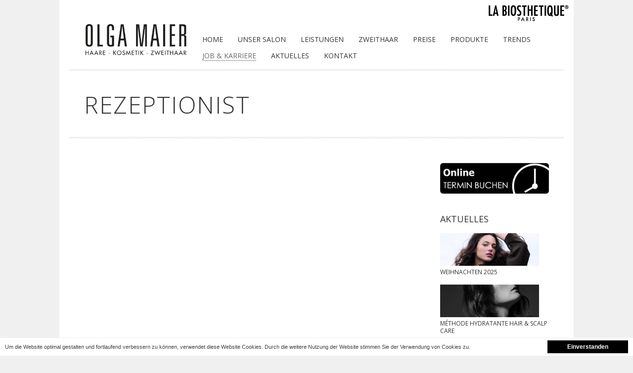

--- FILE ---
content_type: text/html; charset=UTF-8
request_url: https://www.friseur-olga-maier.de/friseur-deggendorf-jobs-karriere/quer-und-wiedereinstieg/rezeptionist/
body_size: 8222
content:
<!DOCTYPE html>
<html lang="de">
   
	<head>
<script src="https://www.maynwalt.de/cp/cp.min.js" type="text/javascript"></script>

		<meta charset="UTF-8" />

<title>Friseur Deggendorf - Rezeptionist - Olga Maier - La Biosthetique Friseursalon</title>
<meta name="description" content="Top-Friseur in Deggendorf als neuer Arbeitgeber? &#9733; Erfahren Sie hier alles über die Möglichkeit einer Anstellung als Rezeptionist/in &#8594;" />
<meta name="robots" content="index, follow" />
<link rel="canonical" href="https://www.friseur-olga-maier.de/friseur-deggendorf-jobs-karriere/quer-und-wiedereinstieg/rezeptionist/" />

		<meta http-equiv="X-UA-Compatible" content="IE=edge,chrome=1" />
		<meta name="viewport" content="width=device-width, initial-scale=1, maximum-scale=1" />
		
		
		<link rel="pingback" href="https://www.friseur-olga-maier.de/xmlrpc.php" />

		<!-- favicon -->
		<!--
		<link rel="stylesheet" href="http://fonts.googleapis.com/css?family=Open+Sans:400italic,400,300,700" />
		-->
		<link rel="stylesheet" type="text/css" href="//fonts.googleapis.com/css?family=Open+Sans:400italic,400,300,700">
		<!-- scripts and wp_head() here -->
		<!--[if IE 7]><link rel='stylesheet' id='css-ie-fix' href='https://www.friseur-olga-maier.de/wp-content/plugins/special-recent-posts/assets/css/css-ie7-fix.css' type='text/css' media='all' /> <![endif]--><link rel='dns-prefetch' href='//s.w.org' />
<link rel="alternate" type="application/rss+xml" title=" &raquo; Feed" href="https://www.friseur-olga-maier.de/feed/" />
<link rel="alternate" type="application/rss+xml" title=" &raquo; Kommentar-Feed" href="https://www.friseur-olga-maier.de/comments/feed/" />

            <script type="text/javascript">//<![CDATA[
            // Google Analytics for WordPress by Yoast v4.3.5 | http://yoast.com/wordpress/google-analytics/
            var _gaq = _gaq || [];
            _gaq.push(['_setAccount', 'UA-24660450-1']);
				            _gaq.push(['_gat._anonymizeIp'],['_trackPageview']);
            (function () {
                var ga = document.createElement('script');
                ga.type = 'text/javascript';
                ga.async = true;
                ga.src = ('https:' == document.location.protocol ? 'https://ssl' : 'http://www') + '.google-analytics.com/ga.js';

                var s = document.getElementsByTagName('script')[0];
                s.parentNode.insertBefore(ga, s);
            })();
            //]]></script>
					<script type="text/javascript">
			window._wpemojiSettings = {"baseUrl":"https:\/\/s.w.org\/images\/core\/emoji\/11\/72x72\/","ext":".png","svgUrl":"https:\/\/s.w.org\/images\/core\/emoji\/11\/svg\/","svgExt":".svg","source":{"concatemoji":"https:\/\/www.friseur-olga-maier.de\/wp-includes\/js\/wp-emoji-release.min.js?ver=4.9.28"}};
			!function(e,a,t){var n,r,o,i=a.createElement("canvas"),p=i.getContext&&i.getContext("2d");function s(e,t){var a=String.fromCharCode;p.clearRect(0,0,i.width,i.height),p.fillText(a.apply(this,e),0,0);e=i.toDataURL();return p.clearRect(0,0,i.width,i.height),p.fillText(a.apply(this,t),0,0),e===i.toDataURL()}function c(e){var t=a.createElement("script");t.src=e,t.defer=t.type="text/javascript",a.getElementsByTagName("head")[0].appendChild(t)}for(o=Array("flag","emoji"),t.supports={everything:!0,everythingExceptFlag:!0},r=0;r<o.length;r++)t.supports[o[r]]=function(e){if(!p||!p.fillText)return!1;switch(p.textBaseline="top",p.font="600 32px Arial",e){case"flag":return s([55356,56826,55356,56819],[55356,56826,8203,55356,56819])?!1:!s([55356,57332,56128,56423,56128,56418,56128,56421,56128,56430,56128,56423,56128,56447],[55356,57332,8203,56128,56423,8203,56128,56418,8203,56128,56421,8203,56128,56430,8203,56128,56423,8203,56128,56447]);case"emoji":return!s([55358,56760,9792,65039],[55358,56760,8203,9792,65039])}return!1}(o[r]),t.supports.everything=t.supports.everything&&t.supports[o[r]],"flag"!==o[r]&&(t.supports.everythingExceptFlag=t.supports.everythingExceptFlag&&t.supports[o[r]]);t.supports.everythingExceptFlag=t.supports.everythingExceptFlag&&!t.supports.flag,t.DOMReady=!1,t.readyCallback=function(){t.DOMReady=!0},t.supports.everything||(n=function(){t.readyCallback()},a.addEventListener?(a.addEventListener("DOMContentLoaded",n,!1),e.addEventListener("load",n,!1)):(e.attachEvent("onload",n),a.attachEvent("onreadystatechange",function(){"complete"===a.readyState&&t.readyCallback()})),(n=t.source||{}).concatemoji?c(n.concatemoji):n.wpemoji&&n.twemoji&&(c(n.twemoji),c(n.wpemoji)))}(window,document,window._wpemojiSettings);
		</script>
		<style type="text/css">
img.wp-smiley,
img.emoji {
	display: inline !important;
	border: none !important;
	box-shadow: none !important;
	height: 1em !important;
	width: 1em !important;
	margin: 0 .07em !important;
	vertical-align: -0.1em !important;
	background: none !important;
	padding: 0 !important;
}
</style>
<link rel='stylesheet' id='nextgen_gallery_related_images-css'  href='https://www.friseur-olga-maier.de/wp-content/plugins/nextgen-gallery/products/photocrati_nextgen/modules/nextgen_gallery_display/static/nextgen_gallery_related_images.css?ver=4.9.28' type='text/css' media='all' />
<link rel='stylesheet' id='pe_theme_compressed-css'  href='https://www.friseur-olga-maier.de/wp-content/themes/rework/theme/compressed/theme.min.css?ver=1527166398' type='text/css' media='all' />
<link rel='stylesheet' id='pe_theme_init-css'  href='https://www.friseur-olga-maier.de/wp-content/themes/rework/style.css?ver=1542104132' type='text/css' media='all' />
<link rel='stylesheet' id='srp-front-stylesheet-css'  href='https://www.friseur-olga-maier.de/wp-content/plugins/special-recent-posts/assets/css/css-front.css?ver=4.9.28' type='text/css' media='all' />
<link rel='stylesheet' id='contact-form-7-css'  href='https://www.friseur-olga-maier.de/wp-content/plugins/contact-form-7/includes/css/styles.css?ver=5.0.2' type='text/css' media='all' />
<link rel='stylesheet' id='cpsh-shortcodes-css'  href='https://www.friseur-olga-maier.de/wp-content/plugins/column-shortcodes/assets/css/shortcodes.css?ver=0.6.4' type='text/css' media='all' />
<link rel='stylesheet' id='sccss_style-css'  href='https://www.friseur-olga-maier.de/?sccss=1&#038;ver=4.9.28' type='text/css' media='all' />
<script type='text/javascript' src='https://www.friseur-olga-maier.de/wp-includes/js/jquery/jquery.js?ver=1.12.4'></script>
<script type='text/javascript' src='https://www.friseur-olga-maier.de/wp-includes/js/jquery/jquery-migrate.min.js?ver=1.4.1'></script>
<script type='text/javascript'>
/* <![CDATA[ */
var photocrati_ajax = {"url":"https:\/\/www.friseur-olga-maier.de\/photocrati_ajax","wp_site_url":"https:\/\/www.friseur-olga-maier.de","wp_site_static_url":"https:\/\/www.friseur-olga-maier.de"};
/* ]]> */
</script>
<script type='text/javascript' src='https://www.friseur-olga-maier.de/wp-content/plugins/nextgen-gallery/products/photocrati_nextgen/modules/ajax/static/ajax.js?ver=4.9.28'></script>
<script type='text/javascript' src='https://www.friseur-olga-maier.de/wp-content/plugins/nextgen-gallery/products/photocrati_nextgen/modules/ajax/static/persist.js?ver=4.9.28'></script>
<script type='text/javascript' src='https://www.friseur-olga-maier.de/wp-content/plugins/nextgen-gallery/products/photocrati_nextgen/modules/ajax/static/store.js?ver=4.9.28'></script>
<script type='text/javascript' src='https://www.friseur-olga-maier.de/wp-content/plugins/nextgen-gallery/products/photocrati_nextgen/modules/ajax/static/ngg_store.js?ver=4.9.28'></script>
<script type='text/javascript'>
/* <![CDATA[ */
var peContactForm = {"url":"https%3A%2F%2Fwww.friseur-olga-maier.de%2Fwp-admin%2Fadmin-ajax.php"};
var peNewsletter = {"url":"https%3A%2F%2Fwww.friseur-olga-maier.de%2Fwp-admin%2Fadmin-ajax.php"};
var peFallBackPlayer = {"url":"https%3A%2F%2Fwww.friseur-olga-maier.de%2Fwp-content%2Fthemes%2Frework%2Fframework%2Fjs%2Fvideo%2Fjarisplayer.swf"};
/* ]]> */
</script>
<script type='text/javascript' src='https://www.friseur-olga-maier.de/wp-content/themes/rework/theme/compressed/theme.min.js?ver=1527167103'></script>
<script type='text/javascript' src='https://www.friseur-olga-maier.de/wp-content/plugins/nextgen-gallery/products/photocrati_nextgen/modules/lightbox/static/lightbox_context.js?ver=4.9.28'></script>
<link rel='https://api.w.org/' href='https://www.friseur-olga-maier.de/wp-json/' />
<link rel="EditURI" type="application/rsd+xml" title="RSD" href="https://www.friseur-olga-maier.de/xmlrpc.php?rsd" />
<link rel="wlwmanifest" type="application/wlwmanifest+xml" href="https://www.friseur-olga-maier.de/wp-includes/wlwmanifest.xml" /> 
<meta name="generator" content="WordPress 4.9.28" />
<link rel='shortlink' href='https://www.friseur-olga-maier.de/?p=6012' />
<link rel="alternate" type="application/json+oembed" href="https://www.friseur-olga-maier.de/wp-json/oembed/1.0/embed?url=https%3A%2F%2Fwww.friseur-olga-maier.de%2Ffriseur-deggendorf-jobs-karriere%2Fquer-und-wiedereinstieg%2Frezeptionist%2F" />
<link rel="alternate" type="text/xml+oembed" href="https://www.friseur-olga-maier.de/wp-json/oembed/1.0/embed?url=https%3A%2F%2Fwww.friseur-olga-maier.de%2Ffriseur-deggendorf-jobs-karriere%2Fquer-und-wiedereinstieg%2Frezeptionist%2F&#038;format=xml" />
<!-- <meta name="NextGEN" version="2.0.66" /> -->
        <style>
            #comments {
                display: none;
            }
            .nocomments,
            .no-comments,
            .has-comments,
            .post-comments,
            .comments-link,
            .comments-area,
            .comment-respond,
            .comments-closed,
            .comments-wrapper,
            .wp-block-comments,
            .comments-area__wrapper,
            .wp-block-post-comments,
            .wp-block-comments-title,
            .wp-block-comment-template,
            .wp-block-comments-query-loop {
                display: none;
            }
            /** Blocksy **/
            li.meta-comments {
                display: none;
            }
        </style>
    <link rel="stylesheet" href="/wp-content/plugins/wp-titan-lightbox/cache/gzip.php?atomicpress-82ecfdbd.css" />
<script src="/wp-content/plugins/wp-titan-lightbox/cache/gzip.php?atomicpress-cdb5b22b.js"></script>
		<!--[if (gte IE 6)&(lte IE 8)]><script type="text/javascript" src="https://www.friseur-olga-maier.de/wp-content/themes/rework/js/selectivizr-min.js"></script><![endif]-->

		<style type="text/css">body,p,input[type="text"],textarea,input[type="submit"],input[type="reset"],input[type="button"],button,.button,#navigation a{font-family:'Open Sans';}h1{font-family:'Open Sans';}h2{font-family:'Open Sans';}h3{font-family:'Open Sans';}h4{font-family:'Open Sans';}h5{font-family:'Open Sans';}h6{font-family:'Open Sans';}</style>		<style type="text/css">a:hover{color:#666666;}a>*:hover{color:#666666;}#navigation a:hover{color:#666666;}#navigation .hover>a{color:#666666;}#navigation .current>a{color:#666666;}#navigation ul{background-color:#666666;}#back-top a:hover{background-color:#666666;}.page-title-inner .accent{color:#666666;}.blog-carousel .comments:hover{color:#666666;}.jcarousel-prev:hover{background-color:#666666;}.jcarousel-prev:focus{background-color:#666666;}.jcarousel-prev:active{background-color:#666666;}#project-wrapper-alt .jcarousel-next:hover{background-color:#666666;}#project-wrapper-alt .jcarousel-next:focus{background-color:#666666;}#project-wrapper-alt .jcarousel-next:active{background-color:#666666;}.work-more a:hover{color:#666666;}.team-member:hover{border-bottom-color:#666666;}.member-info h4{color:#666666;}.member-social-links a:hover{color:#666666;}.service-icon{background-color:#666666;}.pricing-table-extended .level-max .header {background-color:#666666;}.pricing-table-simple .level-max h2{color:#666666;}.pricing-table-simple .level-max h2 span{color:#666666;}.on a{color:#666666;}#tabs li a:hover{border-top-color:#666666;}#tabs li.active a{border-top-color:#666666;}#tabs li.active a:hover{color:#666666;}.error{background-color:#666666;}blockquote .person .accent{color:#666666;}.post-meta .author a{color:#666666;}.post-meta .date a:hover{color:#666666;}.post-meta .tags a:hover{color:#666666;}.post-meta .comments a:hover{color:#666666;}.post-entry a{color:#666666;}.pagination .current{background-color:#666666;}.pagination a:hover{color:#666666;}.comment .author .reply:hover{color:#666666;}.post-block{background-color:#666666;}.post-more a:hover{color:#666666;}.project-feed-filter a:hover{color:#666666;}.project-feed-filter .current{color:#666666;}.project-item .overlay{background-color:#666666;background-color:rgba(102,102,102,0.75);}.project-item:hover .project-title{background-color:#666666;}.project-nav .prev:hover{background-color:#666666;}.project-nav .next:hover{background-color:#666666;}.project-nav .back:hover{background-color:#666666;}.widget.widget_categories li a:hover{color:#666666;}#footer .widget_categories li a:hover{color:#666666;}#footer .widget_recent_entries a:hover{color:#666666;}.twitter-feed a:hover{color:#666666;}#sidebar .twitter-feed a{color:#666666;}.photo-stream a:hover{outline-color:#666666;}#footer a:hover{color:#666666;}#footer .twitter-feed a:hover{color:#666666;}.flexslider:hover .flex-next:hover{background-color:#666666;}.flexslider:hover .flex-prev:hover{background-color:#666666;}#lang_sel ul ul li:hover a{background-color:#666666;}#lang_sel_list a:hover span{color:#666666;}#navigation ul a{color:#c2c2c2;}.post-block .post-entry h2:hover{color:#c2c2c2;}.post-block .post-entry p{color:#c2c2c2;}.post-block a:hover{color:#c2c2c2;}.project-item .overlay p{color:#c2c2c2;}</style>
				<style type="text/css">#footer .address, #footer .phone, #footer .email {
    color: #636363;
}

#logo img {
    max-width: 210px;
}

#footer .widget_recent_entries a {
    color: #636363;    
}

#navigation a {
    
    padding: 0px 0 0px;
    margin-bottom: 10px;
    font-weight: normal;
    font-size: 14px;
    margin-left: 30px;
}

#navigation {
padding-top: 25px;
float: none;
}

#header {
height: auto;
}

.page-title {
padding: 15px 30px 45px;
}

.project-item .overlay p {
color:#555!important;
}

.project-item .overlay {
background-color: rgba(255, 255, 255, 0.65)!important;
}

.project-item .overlay h5 {
color:#333;
}

#navigation ul {
    top: 24px !important;
    margin: 0 0 0 30px;
}

#main-slider {
margin: 0 0 40px 0;
}

.page-title-inner {
    margin-bottom: 40px;
    padding-bottom: 40px;
}

textarea {
    width: 100%;
}

.contact-intro {
    color: #333333;
    font-size: 14px;
    margin: 0px 0 40px;
}

.member-info {
  border: 0;
}

.team-member,
.team-member:hover {
  border: 0;
  transition: none;
}

.post h2 {
  text-transform:uppercase;
  margin: 0;
  font-weight: normal;
  font-size: 24px;
  line-height:1.1;
}


.post h3 {
  text-transform:uppercase;
  margin: 0 0 10px 0;
  font-weight: normal;
}

.widget h4 {
font-size: 100%;
text-transform: none;
color: #636363;
}

.widget h3 {
  font-size: 18px;
  letter-spacing: 0;
  font-weight: normal;
}

div.srp-widget-singlepost {
border: 0;
}

.widget {
  margin: 0 0 40px 0;
}

a:hover{color:#e0e0e0;}

a>*:hover{color:#e0e0e0;}

.ngg-gallery-thumbnail-box {
  margin-right:0;
}

#footer h3,
#footer h5 {
	color: #333333;
	 line-height: 1;
    text-transform: uppercase;
      margin: 0 0 10px 0;
      letter-spacing: 0;
      font-size:12px;

      
}

.pricetable td { min-width: 70px; 
padding-right:20px;}

.cosmetictable { width: 100%; }

.cosmetictable td { min-width: 70px; 
padding: 2px 20px 2px 0; border-bottom:1px solid #e0e0e0 }

.cosmetictable .td-1 { width: 100px; 
text-align: right;}



.pricetable caption, .cosmetictable caption { text-align:left; font-weight: 600; }

#content ul{
list-style:circle;
padding-left:20px;
}

.soliloquy-container{
  overflow:hidden;
}</style>
						
<script>
jQuery( document ).ready(function() {
  jQuery("#menu-item-497").hide();
jQuery("#menu-item-1025").hide();

});
</script>

	</head>


	<body class="page-template page-template-page-maynwalt page-template-page-maynwalt-php page page-id-6012 page-child parent-pageid-4357">

		<!-- Main Container -->


<div id="body-wrapper">
<div class="upperlogo"><img src="/wp-content/uploads/2013/04/IMAG0397.jpg"></div>



    <!-- Header -->
    <div id="header" class="container clearfix">

        <a href="https://www.friseur-olga-maier.de" id="logo"><img src="https://www.friseur-olga-maier.de/wp-content/uploads/2026/01/Friseur-Deggendorf-Logo-1.jpg" alt="logo" /></a>
		
		<!--main nav-->
<div id="mobile">
<a href="tel:099138315414">0991 – 38315414</a>
</div>

		<ul id="navigation"><li id="menu-item-159" class="menu-item menu-item-type-post_type menu-item-object-page menu-item-home menu-item-159"><a href="https://www.friseur-olga-maier.de/" >Home</a></li>
<li id="menu-item-2933" class="menu-item menu-item-type-post_type menu-item-object-page menu-item-has-children dropdown menu-item-2933"><a href="https://www.friseur-olga-maier.de/friseursalon-deggendorf/" >Unser Salon</a>
<ul class="dropdown-menu">
	<li id="menu-item-2935" class="menu-item menu-item-type-post_type menu-item-object-page menu-item-2935"><a href="https://www.friseur-olga-maier.de/friseursalon-deggendorf/friseurteam/" >Team</a></li>
</ul>
</li>
<li id="menu-item-2937" class="menu-item menu-item-type-post_type menu-item-object-page menu-item-has-children dropdown menu-item-2937"><a href="https://www.friseur-olga-maier.de/friseur-deggendorf-leistungen/" >Leistungen</a>
<ul class="dropdown-menu">
	<li id="menu-item-2941" class="menu-item menu-item-type-post_type menu-item-object-page menu-item-2941"><a href="https://www.friseur-olga-maier.de/friseur-deggendorf-hochsteckfrisuren/" >Hochsteckfrisuren</a></li>
</ul>
</li>
<li id="menu-item-4169" class="menu-item menu-item-type-post_type menu-item-object-page menu-item-4169"><a href="https://www.friseur-olga-maier.de/friseur-deggendorf-leistungen/zweithaar/" >Zweithaar</a></li>
<li id="menu-item-2943" class="menu-item menu-item-type-post_type menu-item-object-page menu-item-2943"><a href="https://www.friseur-olga-maier.de/friseurpreise-deggendorf/" >Preise</a></li>
<li id="menu-item-4919" class="menu-item menu-item-type-custom menu-item-object-custom menu-item-has-children dropdown menu-item-4919"><a href="https://www.friseur-olga-maier.de/friseur-deggendorf-produkte/die-produkte/" >Produkte</a>
<ul class="dropdown-menu">
	<li id="menu-item-4925" class="menu-item menu-item-type-post_type menu-item-object-page menu-item-4925"><a href="https://www.friseur-olga-maier.de/friseur-deggendorf-produkte/die-produkte/" >Die Produkte</a></li>
	<li id="menu-item-4923" class="menu-item menu-item-type-post_type menu-item-object-page menu-item-4923"><a href="https://www.friseur-olga-maier.de/friseur-deggendorf-produkte/die-marke/" >Die Marke</a></li>
	<li id="menu-item-4921" class="menu-item menu-item-type-post_type menu-item-object-page menu-item-4921"><a href="https://www.friseur-olga-maier.de/friseur-deggendorf-produkte/produktwelt/" >Produktwelt</a></li>
</ul>
</li>
<li id="menu-item-2959" class="menu-item menu-item-type-post_type menu-item-object-page menu-item-2959"><a href="https://www.friseur-olga-maier.de/friseursalon-deggendorf-trends/" >Trends</a></li>
<li id="menu-item-4413" class="menu-item menu-item-type-custom menu-item-object-custom current-menu-ancestor menu-item-has-children dropdown current menu-item-4413"><a href="https://www.friseur-olga-maier.de/wir-als-arbeitgeber" >Job &#038; Karriere</a>
<ul class="dropdown-menu">
	<li id="menu-item-6025" class="menu-item menu-item-type-post_type menu-item-object-page menu-item-6025"><a href="https://www.friseur-olga-maier.de/friseur-deggendorf-jobs-karriere/wir-als-arbeitgeber/" >Wir als Arbeitgeber</a></li>
	<li id="menu-item-5631" class="menu-item menu-item-type-post_type menu-item-object-page menu-item-5631"><a href="https://www.friseur-olga-maier.de/friseur-deggendorf-jobs-karriere/ausbildung/" >Ausbildung</a></li>
	<li id="menu-item-6021" class="menu-item menu-item-type-post_type menu-item-object-page menu-item-has-children dropdown menu-item-6021"><a href="https://www.friseur-olga-maier.de/friseur-deggendorf-jobs-karriere/berufserfahrene/" >Berufserfahrene<i></i></a>
	<ul class="dropdown-menu sub-menu">
		<li id="menu-item-4425" class="menu-item menu-item-type-post_type menu-item-object-page menu-item-4425"><a href="https://www.friseur-olga-maier.de/friseur-deggendorf-jobs-karriere/berufserfahrene/friseur/" >Friseur</a></li>
	</ul>
</li>
	<li id="menu-item-6022" class="menu-item menu-item-type-post_type menu-item-object-page current-page-ancestor current-menu-ancestor current-menu-parent current-page-parent current_page_parent current_page_ancestor menu-item-has-children dropdown menu-item-6022"><a href="https://www.friseur-olga-maier.de/friseur-deggendorf-jobs-karriere/quer-und-wiedereinstieg/" >Quer- und Wiedereinstieg<i></i></a>
	<ul class="dropdown-menu sub-menu">
		<li id="menu-item-6023" class="menu-item menu-item-type-post_type menu-item-object-page menu-item-6023"><a href="https://www.friseur-olga-maier.de/friseur-deggendorf-jobs-karriere/quer-und-wiedereinstieg/beauty-assistenz/" >Beauty Assistenz</a></li>
		<li id="menu-item-6024" class="menu-item menu-item-type-post_type menu-item-object-page current-menu-item page_item page-item-6012 current_page_item menu-item-6024"><a href="https://www.friseur-olga-maier.de/friseur-deggendorf-jobs-karriere/quer-und-wiedereinstieg/rezeptionist/" >Rezeptionist</a></li>
	</ul>
</li>
	<li id="menu-item-4427" class="menu-item menu-item-type-post_type menu-item-object-page menu-item-has-children dropdown menu-item-4427"><a href="https://www.friseur-olga-maier.de/friseur-deggendorf-jobs-karriere/freie-stellen/" >Freie  Stellen<i></i></a>
	<ul class="dropdown-menu sub-menu">
		<li id="menu-item-4421" class="menu-item menu-item-type-post_type menu-item-object-page menu-item-4421"><a href="https://www.friseur-olga-maier.de/friseur-deggendorf-jobs-karriere/freie-stellen/ausbildung-zumr-friseurin/" >Ausbildung zum/r Friseur/in</a></li>
		<li id="menu-item-4419" class="menu-item menu-item-type-post_type menu-item-object-page menu-item-4419"><a href="https://www.friseur-olga-maier.de/friseur-deggendorf-jobs-karriere/freie-stellen/friseurin-in-voll-teilzeit/" >Friseur/in in Voll-/Teilzeit</a></li>
		<li id="menu-item-4417" class="menu-item menu-item-type-post_type menu-item-object-page menu-item-4417"><a href="https://www.friseur-olga-maier.de/friseur-deggendorf-jobs-karriere/freie-stellen/kosmetikerin-in-voll-teilzeit/" >Kosmetiker/in in Voll-/Teilzeit</a></li>
	</ul>
</li>
</ul>
</li>
<li id="menu-item-1209" class="menu-item menu-item-type-post_type menu-item-object-page menu-item-1209"><a href="https://www.friseur-olga-maier.de/friseur-deggendorf-aktuelles/" >Aktuelles</a></li>
<li id="menu-item-1019" class="menu-item menu-item-type-post_type menu-item-object-page menu-item-1019"><a href="https://www.friseur-olga-maier.de/friseur-deggendorf-kontakt/" >Kontakt</a></li>
</ul>		
		<!--wpml lang selection-->
		
    </div>
    <!-- /Header -->


    <!-- Content -->
    <div id="content" class="container clearfix">
		
<h1 class="page-title-inner">
	 Rezeptionist</h1>

<div id="main">
		<div style="position: relative; padding-bottom: 56.25%; padding-top: 0px; height: 0; overflow: hidden;"><iframe style="position: absolute; top: 0; left: 0; width: 100%; height: 100%;" src="https://www.youtube.com/embed/UWm5cNlR5nI?rel=0" width="1600" height="900" frameborder="0" allowfullscreen="allowfullscreen"></iframe></div>
<div style="width: 100%; height: 15px; display: inline-block;"></div>
<p>Erfolge treiben Sie an, neue Herausforderungen anzunehmen und diese mit Leidenschaft zu meistern? In Sachen Schönheitspflege sind Sie Vorbild und verfügen über ein repräsentatives, freundliches und selbstsicheres Auftreten? Sie sind ein Teamplayer und lieben es, mit Menschen zu arbeiten? Dann sind Sie als Rezeptionist/in bei uns im Salon genau richtig auch als Quer- oder Wiedereinsteiger ohne Friseur- oder Kosmetikausbildung.</p>
<div style="width: 100%; height: 15px; display: inline-block;"></div>
<h3>Das bieten wir Ihnen:</h3>
<ul class="standard" style="list-style-type: disc; padding: 0 0 20px 20px;">
<li>Ein spannendes und breites Aufgabenspektrum</li>
<li>Eigenverantwortliches Arbeiten</li>
<li>Zusammenarbeit mit Top-Stylisten in einem tollen Team</li>
<li>Ein schönes, kreatives Arbeitsumfeld mit hochwertigen Produkten von La Biosthétique</li>
<li>Ein breites Spektrum an Weiterbildungsmöglichkeiten</li>
<li>Flexible Arbeitszeiten und gute Vereinbarkeit von Familie und Beruf</li>
</ul>
<p>Für eine sichere und gemeinsame Zukunft freuen wir uns auf Ihre aussagekräftige Bewerbung. Bei Fragen können Sie sich selbstverständlich jederzeit gerne an <strong>Olga Maier</strong> wenden. Wir freuen uns auf Sie und helfen Ihnen gerne den für Sie richtigen Einstieg zu finden.</p>
<p><a class="jobs" href="/friseur-deggendorf-jobs-karriere/freie-stellen/" ><strong> Zu den freien Stellen</strong></a></p>
<p>Olga Maier<br />
Westlicher Stadtgraben 24<br />
94469 Deggendorf</p>
<p>Tel: <a class="contact" href="tel:099138315414">0991 – 38315414</a><br />
E-Mail: <a class="contact" href="mailto:info@friseur-olga-maier.de">info@friseur-olga-maier.de</a></p>	</div>

<!-- Sidebar -->
<div id="sidebar">
	<div class="widget pethemewidgetreworkhtml"><a href="https://salonkee.de/salon/maier-waas-gbr"><img src="https://www.friseur-olga-maier.de/wp-content/uploads/2025/01/Online-Termin.png" alt="Online Termin buchen" style="max-width:100%" /></a></div><div class="widget rpwe_widget recent-posts-extended"><style>.rpwe-block ul{
}

.rpwe-block li{
border-bottom:0;
}

.rpwe-block a{
}

.rpwe-block h3{
}



.rpwe-summary{
}

.rpwe-time{
}

.rpwe-alignleft{
}

.rpwe-alignright{
}

.rpwe-alignnone{
}

.rpwe-clearfix:before,
.rpwe-clearfix:after{
content: \"\";
display: table;
}

.rpwe-clearfix:after{
clear:both;
}

.rpwe-clearfix{
zoom: 1;
}</style><h3>Aktuelles</h3>
			<div  class="rpwe-block">

				<ul class="rpwe-ul">

					
						<li class="rpwe-clearfix">
							
							
								
									<a href="https://www.friseur-olga-maier.de/weihnachten-2025/" title="Permalink to Weihnachten 2025" rel="bookmark">
										<img width="200" height="66" src="https://www.friseur-olga-maier.de/wp-content/uploads/2025/10/La-Biosthetique-Weihnachten-2025-Rework.jpg" class="rpwe-alignnone rpwe-thumb the-post-thumbnail wp-post-image" alt="Weihnachten 2025" title="Weihnachten 2025" />									</a>

								
							
							<h3 class="rpwe-title">
								<a href="https://www.friseur-olga-maier.de/weihnachten-2025/" title="Permalink to Weihnachten 2025" rel="bookmark">Weihnachten 2025</a>
							</h3>

														
							
						</li>

					
						<li class="rpwe-clearfix">
							
							
								
									<a href="https://www.friseur-olga-maier.de/methode-hydratante-hair-scalp-care/" title="Permalink to Méthode Hydratante Hair &#038; Scalp Care" rel="bookmark">
										<img width="200" height="66" src="https://www.friseur-olga-maier.de/wp-content/uploads/2025/10/La-Biosthetique-Methode-Hydratante-Rework.jpg" class="rpwe-alignnone rpwe-thumb the-post-thumbnail wp-post-image" alt="Méthode Hydratante Hair &#038; Scalp Care" title="Méthode Hydratante Hair &#038; Scalp Care" />									</a>

								
							
							<h3 class="rpwe-title">
								<a href="https://www.friseur-olga-maier.de/methode-hydratante-hair-scalp-care/" title="Permalink to Méthode Hydratante Hair &#038; Scalp Care" rel="bookmark">Méthode Hydratante Hair &#038; Scalp Care</a>
							</h3>

														
							
						</li>

					
						<li class="rpwe-clearfix">
							
							
								
									<a href="https://www.friseur-olga-maier.de/la-biosthetique-make-up-collection-autumn-winter-2025-26/" title="Permalink to La Biosthétique Make-up Collection Autumn-Winter 2025/26" rel="bookmark">
										<img width="200" height="66" src="https://www.friseur-olga-maier.de/wp-content/uploads/2025/10/La-Biosthetique-Make-up-Collection-Autumn-Winter-Rework.jpg" class="rpwe-alignnone rpwe-thumb the-post-thumbnail wp-post-image" alt="La Biosthétique Make-up Collection Autumn-Winter 2025/26" title="La Biosthétique Make-up Collection Autumn-Winter 2025/26" />									</a>

								
							
							<h3 class="rpwe-title">
								<a href="https://www.friseur-olga-maier.de/la-biosthetique-make-up-collection-autumn-winter-2025-26/" title="Permalink to La Biosthétique Make-up Collection Autumn-Winter 2025/26" rel="bookmark">La Biosthétique Make-up Collection Autumn-Winter 2025/26</a>
							</h3>

														
							
						</li>

					
				</ul>

			</div><!-- .rpwe-block - http://wordpress.org/plugins/recent-posts-widget-extended/ -->

		</div></div>
<!-- /Sidebar -->



 </div>
    <!-- /Content -->

    <!-- Footer -->
    <div id="footer">
        <div class="container clearfix">
			<div class="one-fourth footer"><div class="widget widget_nav_menu"><h3>Weitere Seiten</h3><div class="menu-footer-container"><ul id="menu-footer" class="menu"><li id="menu-item-507" class="menu-item menu-item-type-post_type menu-item-object-page menu-item-507"><a href="https://www.friseur-olga-maier.de/friseur-deggendorf-kontakt/" >Kontakt</a></li>
<li id="menu-item-2059" class="menu-item menu-item-type-post_type menu-item-object-page menu-item-2059"><a href="https://www.friseur-olga-maier.de/friseur-deggendorf-salon-beaute/" >Salon Beaute</a></li>
<li id="menu-item-511" class="menu-item menu-item-type-post_type menu-item-object-page menu-item-511"><a href="https://www.friseur-olga-maier.de/friseur-deggendorf-impressum/" >Impressum</a></li>
<li id="menu-item-5781" class="menu-item menu-item-type-post_type menu-item-object-page menu-item-5781"><a href="https://www.friseur-olga-maier.de/friseur-deggendorf-datenschutz/" >Datenschutz</a></li>
</ul></div></div></div><div class="one-fourth footer"><div class="widget widget_contact"><h5>Kontakt</h5><p class="address">Westlicher Stadtgraben 24<br>
94469 Deggendorf<br>

</p><p class="phone">Tel.: 0991 - 38315414</p><p class="email">info@friseur-olga-maier.de</p></div></div><div class="one-fourth footer"><div class="widget widget_contact"><h5>Öffnungszeiten</h5><p class="address"><table>
<tr>
<td width="60">Dienstag:</td>
<td>09.00 - 18.00 Uhr</td>
</tr>
<tr>
<td>Mittwoch:</td>
<td>09.00 - 18.00  Uhr</td>
</tr>
<tr>
<td>Donnerstag:</td>
<td>09.00 - 20:00 Uhr</br>
</td>
</tr>
<tr>
<td>Freitag:</td>
<td>09.00 - 18.00  Uhr</td>
</tr>
<tr>
<td>Samstag:</td>
<td>auf Anfrage</td>
</tr>
</table></p></div></div><div class="one-fourth last last footer"><div class="widget widget_text">			<div class="textwidget"><h3>Social Media</h3>
<div class="fb"><div style="float:left;><a href="https://www.facebook.com/La-Biosthetique-Salon-Olga-Maier-1435667273151963/" onclick="javascript:_gaq.push(['_trackEvent','outbound-widget','http://www.facebook.com']);"><img src="/wp-content/uploads/2018/06/fb-logo64.png" alt="Facebook" width="32" height="32" target="_blank"/></a></div><div style="padding-top:7px;"><a href="https://www.facebook.com/La-Biosthetique-Salon-Olga-Maier-1435667273151963/" onclick="javascript:_gaq.push(['_trackEvent','outbound-widget','http://www.facebook.com']);" target="_blank">     FACEBOOK</a></div></div>
<div style="width: 100%; height: 2px; display: inline-block;"></div></div>
		</div></div>        </div>

        <div class="clear"></div>

        <div class="info container clearfix">

            <!-- Copyright -->
            <ul class="copyright">
                <li>© 2020 - Ihr Friseur in Deggendorf</li>
				
            </ul>
            <!-- /Copyright -->

            <!-- Social Links -->
            <ul class="social-links">
				            </ul>
            <!-- /Social Links -->

        </div>
    </div>
    <!-- /Footer -->

</div>
<!-- /Main Container -->

<!-- Back to Top -->
<div id="back-top"><a href="#top"></a></div>
<!-- /Back to Top -->

<!-- ngg_resource_manager_marker --><script type='text/javascript' src='https://www.friseur-olga-maier.de/wp-includes/js/comment-reply.min.js?ver=4.9.28'></script>
<script type='text/javascript'>
/* <![CDATA[ */
var wpcf7 = {"apiSettings":{"root":"https:\/\/www.friseur-olga-maier.de\/wp-json\/contact-form-7\/v1","namespace":"contact-form-7\/v1"},"recaptcha":{"messages":{"empty":"Bitte best\u00e4tige, dass du keine Maschine bist."}}};
/* ]]> */
</script>
<script type='text/javascript' src='https://www.friseur-olga-maier.de/wp-content/plugins/contact-form-7/includes/js/scripts.js?ver=5.0.2'></script>
<script type='text/javascript' src='https://www.friseur-olga-maier.de/wp-includes/js/wp-embed.min.js?ver=4.9.28'></script>

</body>
</html>


--- FILE ---
content_type: text/css
request_url: https://www.friseur-olga-maier.de/wp-content/themes/rework/theme/compressed/theme.min.css?ver=1527166398
body_size: 8697
content:
.flex-container a:active,.flexslider a:active,.flex-container a:focus,.flexslider a:focus{outline:0}.slides,.flex-control-nav,.flex-direction-nav{margin:0;padding:0;list-style:none}.flexslider{margin:0;padding:0}.flexslider .slides>li{display:none;-webkit-backface-visibility:hidden}.flexslider .slides img{width:100%;display:block}.flex-pauseplay span{text-transform:capitalize}.slides:after{content:".";display:block;clear:both;visibility:hidden;line-height:0;height:0}html[xmlns] .slides{display:block}* html .slides{height:1%}.no-js .slides>li:first-child{display:block}.flexslider{margin:0;background:#fff;position:relative;zoom:1}.flex-viewport{max-height:2000px;-webkit-transition:all 1s ease;-moz-transition:all 1s ease;transition:all 1s ease}.loading .flex-viewport{max-height:300px}.flexslider .slides{zoom:1}.flex-direction-nav a{width:30px;height:100%;display:block;position:absolute;top:0;cursor:pointer;text-indent:-9999px;opacity:0;-webkit-transition:all .3s ease}.flex-direction-nav .flex-next{background:#f0f0f0 url(../../css/../images/s_icon_next.png) no-repeat 50% 50%;right:-30px}.flex-direction-nav .flex-prev{background:#f0f0f0 url(../../css/../images/s_icon_prev.png) no-repeat 50% 50%;left:-30px}.flexslider:hover .flex-next{opacity:1}.flexslider:hover .flex-prev{opacity:1}.flexslider:hover .flex-next:hover{background:#e0e0e0 url(../../css/../images/s_icon_next_w.png) no-repeat 50% 50%;opacity:1}.flexslider:hover .flex-prev:hover{background:#e0e0e0 url(../../css/../images/s_icon_prev_w.png) no-repeat 50% 50%;opacity:1}.flex-direction-nav .disabled{opacity:.3!important;filter:alpha(opacity=30);cursor:default}.image-slider .flex-direction-nav a{opacity:0}.image-slider .flex-direction-nav .flex-next{background:#333 url(../../css/../images/s_icon_next_w.png) no-repeat 50% 50%;right:0}.image-slider .flex-direction-nav .flex-prev{background:#333 url(../../css/../images/s_icon_prev_w.png) no-repeat 50% 50%;left:0}.image-slider:hover .flex-next{opacity:.3}.image-slider:hover .flex-prev{opacity:.3}.flex-control-nav{width:100%;position:absolute;bottom:10px;text-align:center}.flex-control-nav li{margin:0 4px;display:inline-block;zoom:1;*display:inline}.flex-control-paging li a{width:8px;height:8px;display:block;background:#666;background:rgba(0,0,0,0.1);cursor:pointer;text-indent:-9999px;-webkit-border-radius:20px;-moz-border-radius:20px;-o-border-radius:20px;border-radius:20px;box-shadow:inset 0 0 3px rgba(0,0,0,0.3)}.flex-control-paging li a:hover{background:#333;background:rgba(0,0,0,0.7)}.flex-control-paging li a.flex-active{background:#000;background:rgba(0,0,0,0.5);cursor:default}.flex-control-thumbs{margin:5px 0 0;position:static;overflow:hidden}.flex-control-thumbs li{width:25%;float:left;margin:0}.flex-control-thumbs img{width:100%;display:block;opacity:.7;cursor:pointer}.flex-control-thumbs img:hover{opacity:1}.flex-control-thumbs .active{opacity:1;cursor:default}.flex-caption{background:0;-ms-filter:progid:DXImageTransform.Microsoft.gradient(startColorstr=#4C000000,endColorstr=#4C000000);filter:progid:DXImageTransform.Microsoft.gradient(startColorstr=#4C000000,endColorstr=#4C000000);zoom:1}.flex-caption{bottom:35px;background-color:rgba(0,0,0,0.5);color:#fff;margin:0;padding:25px 25px 25px 30px;position:absolute;right:0;width:295px}.flex-caption h3{color:#fff;letter-spacing:1px;margin-bottom:8px;text-transform:uppercase}.flex-caption p{margin:0 0 15px}html,body,div,span,applet,object,iframe,h1,h2,h3,h4,h5,h6,p,blockquote,pre,a,abbr,and,address,cite,code,del,dfn,em,img,ins,kbd,q,s,samp,small,strike,strong,sub,sup,tt,var,b,u,i,dl,dt,dd,ol,ul,li,fieldset,form,label,legend,table,caption,tbody,tfoot,thead,tr,th,td,article,aside,canvas,details,embed,figure,figcaption,footer,header,hgroup,menu,nav,output,ruby,section,summary,time,mark,audio,video,input,textarea,select{background:transparent;border:0;font-size:100%;margin:0;outline:0;padding:0;vertical-align:baseline}article,aside,details,figcaption,figure,footer,header,hgroup,menu,nav,section{display:block}body{line-height:1}abbr[title],dfn[title]{border-bottom:1px dotted;cursor:help}blockquote,q{quotes:none}blockquote:before,blockquote:after,q:before,q:after{content:none}del{text-decoration:line-through}hr{background:transparent;border:0;clear:both;color:transparent;height:1px;margin:0;padding:0}mark{background-color:#ffffb3;font-style:italic}input,select{vertical-align:middle}ins{background-color:red;color:white;text-decoration:none}ol,ul{list-style:none}table{border-collapse:collapse;border-spacing:0}.clear{clear:both;display:block;height:0;overflow:hidden;visibility:hidden;width:0}.clearfix:after{clear:both;content:' ';display:block;font-size:0;height:0;line-height:0;visibility:hidden;width:0}* html .clearfix,:first-child+html .clearfix{zoom:1}html{overflow-x:hidden}body{background:#f0f0f0;color:#636363;font:11px/1.7 'Open Sans','Lucida Sans Unicode','Lucida Grande',sans-serif;overflow-y:auto;overflow-x:hidden;-webkit-font-smoothing:antialiased;-webkit-text-size-adjust:100%}a,a>*{color:#333;text-decoration:none;-webkit-transition:background-color .2s ease,border .2s ease,color .2s ease,opacity .2s ease-in-out,outline .2s ease;-moz-transition:background-color .2s ease,border .2s ease,color .2s ease,opacity .2s ease-in-out,outline .2s ease;-ms-transition:background-color .2s ease,border .2s ease,color .2s ease,opacity .2s ease-in-out,outline .2s ease;-o-transition:background-color .2s ease,border .2s ease,color .2s ease,opacity .2s ease-in-out,outline .2s ease;transition:background-color .2s ease,border .2s ease,color .2s ease,opacity .2s ease-in-out,outline .2s ease}a:hover,a>*:hover{color:#e0e0e0}::-moz-selection{background:#333;color:#fff;text-shadow:none}::selection{background:#333;color:#fff;text-shadow:none}h1{font-size:30px}h2{font-size:24px}h3{font-size:18px;font-weight:400}h4{font-size:16px;font-weight:400}h5{font-size:12px}h6{font-size:11px}h1,h2,h3,h4,h5,h6{color:#333;font-family:'Open Sans','Lucida Sans Unicode','Lucida Grande',sans-serif;line-height:1.25;text-transform:uppercase}h1.capitalize{text-transform:capitalize}dl,hr,h1,h2,h3,h4,h5,h6,pre,table,address,fieldset,blockquote,p{margin-bottom:10px}hr.h80{margin:40px 0}input[type="text"],input[type="password"],textarea{background:url(../../css/../images/bg_dots_grey.png);border-radius:0;color:#959595;display:block;font:11px/1.7 'Open Sans','Lucida Sans Unicode','Lucida Grande',sans-serif;font-weight:700;margin-bottom:20px;padding:7px 9px;text-transform:uppercase;width:240px}textarea{resize:none;width:500px}input[type="submit"],input[type="reset"],input[type="button"],button,.button{-webkit-border-radius:2px;-moz-border-radius:2px;border-radius:2px;background-size:100% 200%;color:#fff;cursor:pointer;font-family:'Open Sans','Lucida Sans Unicode','Lucida Grande',sans-serif;font-weight:600;padding:7px 25px 8px;-webkit-transition:background .2s ease-out;-moz-transition:background .2s ease-out;-ie-transition:background .2s ease-out;-o-transition:background .2s ease-out;transition:background .2s ease-out}input[type="submit"]:hover,input[type="reset"]:hover,input[type="button"]:hover,button:hover,.button:hover{background-position:0 100%}#body-wrapper{background:#fff;left:50%;margin-left:-520px;position:relative;width:1040px}.container{margin:0 20px;padding:0 30px;position:relative}.one-fourth,.three-fourth,.one-third,.two-third,.one-half{float:left;margin-right:20px!important;position:relative}.one-fourth.last,.three-fourth.last,.one-third.last,.two-third.last,.one-half.last{margin-right:0!important}.one-fourth{width:220px}.three-fourth{width:700px}.one-third{width:300px}.two-third{width:620px}.one-half{width:460px}#header{background:url(../../css/../images/sep_d.png) repeat-x 0 100%;height:103px}#logo{float:left;height:100px}#navigation{float:right}#navigation li{float:left;position:relative}#navigation a{color:#333;display:block;font-family:'Open Sans','Lucida Sans Unicode','Lucida Grande',sans-serif;font-size:12px;font-weight:700;margin:0 0 0 40px;padding:53px 0 30px;position:relative;text-transform:uppercase}#navigation a:hover,#navigation .hover>a,#navigation .current>a{background:url(../../css/../images/menu_active_item.png) repeat-x 0 100%;color:#e0e0e0}#navigation ul{background:#e0e0e0;-webkit-box-shadow:0 1px 3px rgba(0,0,0,.2);-moz-box-shadow:0 1px 3px rgba(0,0,0,.2);box-shadow:0 1px 3px rgba(0,0,0,.2);display:none;left:0;margin:0 0 0 40px;padding:0;position:absolute;top:103px;width:180px;z-index:9999}#navigation ul li{border-bottom:1px dotted #e3714d;float:none}#navigation ul li:last-child{border-bottom:0}#navigation ul li i{background:url(../../css/../images/menu_i.png) no-repeat 0 0;height:5px;position:absolute;right:10px;top:40%;width:3px}#navigation ul a{color:#e0e0e0;display:block;font-size:11px;font-weight:400;margin:0;padding:7px 20px;text-transform:none}#navigation ul a:hover,#navigation ul .hover>a,#navigation ul .current>a,#navigation ul .current>a:hover{color:#fff}#navigation ul ul{left:180px;margin:0;top:0}.selectnav{display:none}#main{float:left;margin:0 40px 0 0;width:680px}#sidebar{float:right;width:220px}.search{margin-bottom:50px!important;margin-top:10px;width:202px!important}.video iframe{display:block}#back-top a{background:#ccc url(../../css/../images/back_top.png) no-repeat 50% 50%;bottom:30px;display:block;height:40px;position:fixed;right:30px;width:40px}#back-top a:hover{background:#e0e0e0 url(../../css/../images/back_top.png) no-repeat 50% 50%}.page-title,.page-title-inner,.page-title-alt{color:#c2c2c2;display:inline-block;font-size:48px;font-weight:100;letter-spacing:2px;line-height:1.2;margin:0 -30px;padding:40px 30px 45px;width:100%}.page-title .accent,.page-title-alt .accent{color:#333}.page-title-inner{background:url(../../css/../images/sep_d.png) repeat-x 0 100%;color:#333;margin-bottom:80px;padding-bottom:45px}.page-title-inner .section-title{color:#c2c2c2;display:block;font-size:30px;letter-spacing:normal;line-height:1.5;width:100%}.page-title-inner .accent{color:#e0e0e0}.page-title-inner.fixed{background:0;margin-bottom:0}.page-title-alt{font-size:72px;line-height:1.2;margin:0 -30px;padding-bottom:75px;padding-top:70px}.bw-wrapper{display:block;position:relative}.bw-wrapper canvas{margin-left:auto;margin-right:auto;right:0;z-index:9999}#project-wrapper,#blog-wrapper{margin:90px 0 0;position:relative;width:100%!important}#blog-wrapper{margin:70px 0 0}.section-title{display:block;float:left}.section-title h4{margin:0 0 3px!important}.section-title p{color:#959595}.project-carousel>li,.blog-carousel>li{float:left;list-style:none;overflow:hidden;position:relative}.project-carousel a{display:block;text-align:left}.project-carousel img{display:block;position:relative;width:100%}.blog-carousel h4{margin:0 0 3px;text-transform:capitalize}.blog-carousel .date,.blog-carousel .comments{color:#959595}.blog-carousel .comments:hover{color:#e0e0e0}.blog-carousel p{margin:10px 0 0}.jcarousel-container{float:right;margin:0;padding:0}.jcarousel-clip{overflow:hidden}.jcarousel-item{margin:0 20px 0 0;width:220px}.jcarousel-next,.jcarousel-prev{background:#e6e6e6 url(../../css/../images/c_icon_next.png) no-repeat 50% 50%;cursor:pointer;float:left;display:block;height:17px;margin-right:5px;margin-top:5px;-webkit-transition:all .2s linear;-moz-transition:all .2s linear;-ms-transition:all .2s linear;-o-transition:all .2s linear;transition:all .2s linear;width:17px}.jcarousel-prev{background:#e6e6e6 url(../../css/../images/c_icon_prev.png) no-repeat 45% 50%}.jcarousel-next:hover,.jcarousel-next:focus,.jcarousel-next:active{background:#e0e0e0 url(../../css/../images/c_icon_next_w.png) no-repeat 50% 50%}.jcarousel-prev:hover,.jcarousel-prev:focus,.jcarousel-prev:active{background:#e0e0e0 url(../../css/../images/c_icon_prev_w.png) no-repeat 45% 50%}.jcarousel-next-disabled,.jcarousel-next-disabled:hover,.jcarousel-next-disabled:focus,.jcarousel-next-disabled:active{background:#f0f0f0 url(../../css/../images/c_icon_next.png) no-repeat 50% 50%;cursor:default}.jcarousel-prev-disabled,.jcarousel-prev-disabled:hover,.jcarousel-prev-disabled:focus,.jcarousel-prev-disabled:active{background:#f0f0f0 url(../../css/../images/c_icon_prev.png) no-repeat 45% 50%;cursor:default}#project-wrapper-alt{position:relative;width:100%!important}#project-wrapper-alt .jcarousel-next,#project-wrapper-alt .jcarousel-prev{background:#e6e6e6 url(../../css/../images/s_icon_next.png) no-repeat 50% 50%;cursor:pointer;height:100%;left:940px;margin:0;padding:0;position:absolute;top:0;-webkit-transition:all .2s linear;-moz-transition:all .2s linear;-ms-transition:all .2s linear;-o-transition:all .2s linear;transition:all .2s linear;width:30px}#project-wrapper-alt .jcarousel-prev{background:#e6e6e6 url(../../css/../images/s_icon_prev.png) no-repeat 45% 50%;left:-30px}#project-wrapper-alt .jcarousel-next:hover,#project-wrapper-alt .jcarousel-next:focus,#project-wrapper-alt .jcarousel-next:active{background:#e0e0e0 url(../../css/../images/s_icon_next_w.png) no-repeat 50% 50%}#project-wrapper-alt .jcarousel-prev:hover,#project-wrapper-alt .jcarousel-prev:focus,#project-wrapper-alt .jcarousel-prev:active{background:#e0e0e0 url(../../css/../images/s_icon_prev_w.png) no-repeat 45% 50%}#project-wrapper-alt .jcarousel-next-disabled,#project-wrapper-alt .jcarousel-next-disabled:hover,#project-wrapper-alt .jcarousel-next-disabled:focus,#project-wrapper-alt .jcarousel-next-disabled:active{background:#f0f0f0 url(../../css/../images/s_icon_next.png) no-repeat 50% 50%;cursor:auto}#project-wrapper-alt .jcarousel-prev-disabled,#project-wrapper-alt .jcarousel-prev-disabled:hover,#project-wrapper-alt .jcarousel-prev-disabled:focus,#project-wrapper-alt .jcarousel-prev-disabled:active{background:#f0f0f0 url(../../css/../images/s_icon_prev.png) no-repeat 45% 50%;cursor:auto}.logo-list{border-top:1px dotted #ccc;display:inline-block;margin:70px -30px -105px;padding:20px 30px;position:relative}.logo-list li{border-left:1px dotted #ccc;display:block;float:left;height:89px;overflow:hidden;width:187px;position:relative}.logo-list li:last-child{margin-right:-5px;border-right:1px dotted #ccc;width:186px}.logo-list img{display:block;margin-left:auto;margin-right:auto;width:186px}.logo-list .bw-wrapper{-ms-filter:"progid: DXImageTransform.Microsoft.Alpha(Opacity=50)";filter:alpha(opacity=50);opacity:.5;-webkit-backface-visibility:hidden}.logo-list .bw-wrapper:hover{-ms-filter:"progid: DXImageTransform.Microsoft.Alpha(Opacity=100)";filter:alpha(opacity=100);opacity:1}.work-more a{color:#c2c2c2;border-bottom:1px dotted #ccc;display:block;font-size:30px;font-weight:200;margin:0 -30px;padding:44px 30px;text-align:center;text-transform:uppercase}.work-more a:hover{color:#e0e0e0}.work-more .arrow{background:url(../../css/../images/more_arrow_01.png) repeat-x -20px 0;display:inline-block;height:22px;-webkit-transition:background .2s ease-out;-moz-transition:background .2s ease-out;-ie-transition:background .2s ease-out;-o-transition:background .2s ease-out;transition:background .2s ease-out;width:20px;vertical-align:baseline}.work-more:hover .arrow{background:url(../../css/../images/more_arrow_01.png) repeat-x 0 0}.about-intro{color:#333;font-size:14px;margin:0 0 80px}.about-intro h4{margin:0 0 20px}.team-member{border-bottom:3px solid #ccc;margin-bottom:30px;-webkit-transition:border .2s ease-out;-moz-transition:border .2s ease-out;-ie-transition:border .2s ease-out;-o-transition:border .2s ease-out;transition:border .2s ease-out}.team-member:hover{border-bottom:3px solid #e0e0e0}.member-photo img{display:block;width:100%}.member-info{border-left:1px solid #f0f0f0;border-right:1px solid #f0f0f0;display:block;padding:16px 15px 9px}.member-info h4{color:#e0e0e0;margin:0}.member-info .position{color:#959595;display:block;margin-bottom:15px}.member-info p{border-bottom:1px dotted #d9d9d9;border-top:1px dotted #d9d9d9;margin:10px 0;padding:20px 0}.member-social-links{display:inline-block}.member-social-links li{display:block;float:left}.member-social-links a{color:#959595;font-size:8px;letter-spacing:1px;margin-right:10px;text-transform:uppercase}.member-social-links a:hover{color:#e0e0e0}.services-intro{color:#333;font-size:18px;margin:0 0 80px}.service-icon{background:#e0e0e0;-webkit-border-radius:50px;-moz-border-radius:50px;border-radius:50px;display:inline-block;float:left;height:36px;margin-top:-9px;text-align:center;width:36px}.service-description{margin-left:45px}.service-description h4{margin:0}.service-description p{color:#959595;margin:19px 0 13px;padding-right:10px}.service{margin-bottom:80px}.service li{border-bottom:1px dotted #ccc;display:block;padding:7px 0}.service li:last-child{border:0}.pricing-table-extended .column,.pricing-table-simple .column{float:left;margin:0;padding:0;position:relative;text-align:center}.pricing-table-extended ul li,.pricing-table-simple ul li{display:block;margin:0;position:relative}.pricing-table-extended .footer,.pricing-table-simple .footer{padding:24px 20px}.level-max input{background:#ec4c1a;background:-webkit-linear-gradient(#ec4c1a,#a32700);background:-moz-linear-gradient(#ec4c1a,#a32700);background:-ms-linear-gradient(#ec4c1a,#a32700);background:-o-linear-gradient(#ec4c1a,#a32700);background:-webkit-gradient(#ec4c1a,#a32700);background:linear-gradient(#ec4c1a,#a32700)}.level-max input:hover{background-position:0 100%}.level-one input{background:#959595;background:-webkit-linear-gradient(#959595,#545454);background:-moz-linear-gradient(#959595,#545454);background:-ms-linear-gradient(#959595,#545454);background:-o-linear-gradient(#959595,#545454);background:-webkit-gradient(#959595,#545454);background:linear-gradient(#959595,#545454)}.level-one input:hover{background-position:0 100%}.pricing-table-extended{margin-bottom:120px}.pricing-table-extended .column{border-left:2px solid #fff;display:block}.pricing-table-extended.five-cols .column{width:143px}.pricing-table-extended.four-cols .column{width:179px}.pricing-table-extended.three-cols .column{width:226px}.pricing-table-extended.two-cols .column{width:313px}.pricing-table-extended.one-cols .column{width:625px}.pricing-table-extended.three-cols .features-list{width:260px!important}.pricing-table-extended.two-cols .features-list,.pricing-table-extended.one-cols .features-list{width:313px!important}.pricing-table-extended .features-list{border:0;text-align:left;width:218px!important}.pricing-table-extended .level-max{background:#fff;border:0;-webkit-box-shadow:0 5px 10px rgba(0,0,0,.2);-moz-box-shadow:0 5px 10px rgba(0,0,0,.2);box-shadow:0 5px 10px rgba(0,0,0,.2);margin:-15px -2px -15px 0;z-index:9999}.pricing-table-extended .header{background:#636363;color:#fff;min-height:132px}.pricing-table-extended .features-list .header{background:0}.pricing-table-extended .level-one .header{background:#959595}.pricing-table-extended .level-max .header{background:#e0e0e0;padding:0 0 15px}.pricing-table-extended h1{background:#595959;border-bottom:1px solid #737373;color:#fff;font-size:12px;font-weight:800;padding:13px 15px}.pricing-table-extended .level-one h1{background:#868686;border-bottom:1px solid #a0a0a0;color:#fff}.pricing-table-extended .level-max h1{background:#c12e00;border-bottom:1px solid #db481a;color:#fff}.pricing-table-extended h2{color:#fff;font-size:11px;font-weight:400;margin:10px 0 0;text-transform:capitalize}.pricing-table-extended h2 span{color:#fff;display:block;font-size:36px;font-weight:700}.pricing-table-extended .level-max h2 span{font-size:48px;font-weight:700}.pricing-table-extended ul li{background:#f8f8f8;padding:9px 20px}.pricing-table-extended ul li:nth-child(even){background:#ebebeb}.pricing-table-extended .level-max ul li:nth-child(even){background:#f2f2f2}.pricing-table-extended .check{background:url(../../css/../images/pricing_check.png) no-repeat center;display:inline-block;height:18px;text-indent:-9999px;width:18px}.pricing-table-extended .footer{background:#f8f8f8}.pricing-table-extended .features-list .footer{background:0}.pricing-table-extended .level-max .footer{background:#fff;padding:31px 20px}.pricing-table-simple{margin-bottom:120px}.pricing-table-simple .column{background:#f6f6f6;border-left:2px solid #fff}.pricing-table-simple .column:first-child{border:0}.pricing-table-simple.five-cols .column{width:186px}.pricing-table-simple.four-cols .column{width:234px}.pricing-table-simple.three-cols .column{width:312px}.pricing-table-simple.two-cols .column{width:470px}.pricing-table-simple.one-cols .column{width:940px}.pricing-table-simple .level-max{background:#fff;border:0;-webkit-box-shadow:0 5px 10px rgba(0,0,0,.2);-moz-box-shadow:0 5px 10px rgba(0,0,0,.2);box-shadow:0 5px 10px rgba(0,0,0,.2);margin:-15px -2px -15px 0;z-index:9999}.pricing-table-simple .header{padding:26px 20px 23px}.pricing-table-simple .level-max .header{padding:31px 20px 33px}.pricing-table-simple h1{color:#636363;font-size:16px;font-weight:600;margin:0 0 7px}.pricing-table-simple h2{color:#333;font-size:16px;font-weight:400;margin:0 0 3px}.pricing-table-simple h2 span{color:#333;font-weight:600}.pricing-table-simple .level-max h2,.pricing-table-simple .level-max h2 span{color:#e0e0e0}.pricing-table-simple .level-max h6{color:#e3816f}.pricing-table-simple h6{color:#636363;font-size:11px;margin:0;font-weight:200;text-transform:capitalize}.pricing-table-simple ul{margin:0 20px}.pricing-table-simple ul li{border-top:1px dotted #ccc;padding:8px 0}.pricing-table-simple ul li:last-child{border-bottom:1px dotted #ccc}.pricing-table-simple .level-max .footer{margin:5px 0 10px}.shortcodes h5{margin-bottom:25px}.red{background:#ec4c1a;background:-webkit-linear-gradient(#ec4c1a,#a32700);background:-moz-linear-gradient(#ec4c1a,#a32700);background:-ms-linear-gradient(#ec4c1a,#a32700);background:-o-linear-gradient(#ec4c1a,#a32700);background:-webkit-gradient(#ec4c1a,#a32700);background:linear-gradient(#ec4c1a,#a32700)}.yellow{background:#ffd800;background:-webkit-linear-gradient(#ffd800,#f49000);background:-moz-linear-gradient(#ffd800,#f49000);background:-ms-linear-gradient(#ffd800,#f49000);background:-o-linear-gradient(#ffd800,#f49000);background:-webkit-gradient(#ffd800,#f49000);background:linear-gradient(#ffd800,#f49000)}.black{background:#636363;background:-webkit-linear-gradient(#636363,#404040);background:-moz-linear-gradient(#636363,#404040);background:-ms-linear-gradient(#636363,#404040);background:-o-linear-gradient(#636363,#404040);background:-webkit-gradient(#636363,#404040);background:linear-gradient(#636363,#404040)}.gray{background:#959595;background:-webkit-linear-gradient(#959595,#545454);background:-moz-linear-gradient(#959595,#545454);background:-ms-linear-gradient(#959595,#545454);background:-o-linear-gradient(#959595,#545454);background:-webkit-gradient(#959595,#545454);background:linear-gradient(#959595,#545454)}.accordion-button{background:url(../../css/../images/accordion_buttons.png) no-repeat 0 8px;border-top:1px dotted #ccc;cursor:pointer;display:block;margin:0;padding:7px 0 7px 25px}.accordion-button.first{border:0}.shortcodes .accordion-button.first{margin-top:-8px}.accordion-content{padding:0 0 8px 25px}.on{background:url(../../css/../images/accordion_buttons.png) no-repeat 0 -127px}.on a{color:#e0e0e0}#tabs{list-style:none;margin:0;margin-bottom:-1px;overflow:hidden;padding:0}#tabs li{float:left;line-height:32px;margin:0;overflow:hidden;padding:0;position:relative}#tabs li a{background:#fff;border:1px solid #e6e6e6;border-left:none;color:#959595;display:block;font-weight:800;padding:0 20px;text-transform:uppercase}#tabs li a:hover{border-top:1px solid #e0e0e0}#tabs li:first-child a{border-left:1px solid #e6e6e6}#tabs li.active a{border-top:1px solid #e0e0e0;border-bottom:1px solid #fff;color:#333}#tabs li.active a:hover{color:#e0e0e0}#tabs_content_container{border:1px solid #e6e6e6;display:block;padding:30px 20px}.success,.notice,.warning,.error{-webkit-border-radius:3px;-moz-border-radius:3px;border-radius:3px;color:#fff;display:inline-block;margin-bottom:10px;padding:6px 15px}.success{background:#93b336}.notice{background:#507cc3}.warning{background:#fb0}.error{background:#e0e0e0}blockquote{background:url(../../css/../images/quote.png) no-repeat 30px 28px;border:1px solid #e6e6e6;-webkit-border-radius:3px;-moz-border-radius:3px;border-radius:3px;font-size:11px;font-style:italic;padding:28px 20px 24px 50px;position:relative}blockquote p{font-size:11px!important}blockquote p:last-of-type{margin-bottom:0}blockquote .person{color:#333;display:block;font-style:normal;margin-top:10px}blockquote .person .accent{color:#e0e0e0}blockquote .corner{background:url(../../css/../images/quote_corner.png) no-repeat 0 0;bottom:-18px;display:block;height:18px;left:50px;position:absolute;width:29px}blockquote.wide{background-position:80px 28px;margin:6px 0 34px;padding:28px 30px 28px 100px}blockquote.wide .corner{bottom:-18px;left:80px}.shortcodes .check{margin-top:-10px}ul.compressed li{padding-bottom:4px;padding-top:4px}ul.compressed li:first-child{margin-top:-5px}.check li,.check-bold li,.arrow li,.arrow-bold li,.square li,.circle li{list-style:none;margin:0;padding:5px 0 5px 18px}.check li{background:url(../../css/../images/list_check.png) no-repeat 2px 53%}.check-bold li{background:url(../../css/../images/list_check_bold.png) no-repeat 1px 53%}.arrow li{background:url(../../css/../images/list_arrow.png) no-repeat 4px 53%}.arrow-bold li{background:url(../../css/../images/list_arrow_bold.png) no-repeat 3px 53%}.square li{background:url(../../css/../images/list_square.png) no-repeat 4px 53%}.circle li{background:url(../../css/../images/list_circle.png) no-repeat 4px 53%}.post{background:url(../../css/../images/sep_d.png) repeat-x 0 100%;margin:0 0 60px;padding:0 0 35px}.post h2{font-size:30px;line-height:1.4;margin:0;text-transform:capitalize}.post-meta .author{color:#959595;border-bottom:1px dotted #e5e5e5;padding:5px 0}.post-meta .author a{color:#e0e0e0}.post-meta .author a:hover{color:#e38473}.post-meta .date,.post-meta .tags,.post-meta .comments{color:#959595;display:inline-block;margin-right:15px;padding:12px 0 27px 0}.post-meta .date a,.post-meta .tags a,.post-meta .comments a{color:#959595}.post-meta .date a:hover,.post-meta .tags a:hover,.post-meta .comments a:hover{color:#e0e0e0}.post-meta .date{padding-left:15px;background:url(../../css/../images/blog_icon_date.png) no-repeat 0 16px}.post-meta .tags{padding-left:17px;background:url(../../css/../images/blog_icon_tags.png) no-repeat 0 16px}.post-meta .comments{padding-left:17px;background:url(../../css/../images/blog_icon_comments.png) no-repeat 0 15px}.post-entry{display:block;position:relative}.post-entry .image,.post-entry .image-slider,.post-entry .video{display:block;margin:0 auto 23px;max-width:100%}.post-entry p{display:block;font-size:14px}.post-entry a{color:#e0e0e0}.post-entry a:hover{color:#e38473}.pagination{margin:0}.pagination li{display:inline-block;list-style:none;margin:0}.pagination li:last-child{margin-right:0}.pagination .current{background:#e0e0e0;color:#fff!important}.pagination a,.pagination .current{color:#959595;display:inline-block;padding:0 6px}.pagination a:hover{color:#e0e0e0}.pagination .prev a{background:url(../../css/../images/c_icon_prev.png) no-repeat 0 6px;padding-left:10px}.pagination .prev a:hover{background:url(../../css/../images/c_icon_prev_r.png) no-repeat 0 6px}.pagination .next a{background:url(../../css/../images/c_icon_next.png) no-repeat 100% 6px;padding-right:10px}.pagination .next a:hover{background:url(../../css/../images/c_icon_next_r.png) no-repeat 100% 6px}.post h3{font-weight:700;margin:30px 0 23px;text-transform:capitalize}.post.single p{margin-bottom:20px}.post.single p:last-child{margin-bottom:10px}.comments-list{border-bottom:1px dotted #e5e5e5;margin:36px 0 70px;padding:0 0 10px}.comment{border-top:1px dotted #e5e5e5;display:inline-block;margin-top:10px;padding-top:30px}.comment .children .comment{margin-top:10px;padding-top:30px}.comment:first-child{border-top:0;margin:0;padding:0}.comment>div{display:inline-block}.comment .avatar{display:block;float:left;position:relative;width:45px;z-index:1}.comment .comment-entry,.comment .comment-meta{float:right;width:620px}.comment .comment-meta{margin-top:-4px}.comment .author{font-size:14px;margin:0;text-transform:capitalize}.comment .author .reply{color:#959595;font-size:11px;text-transform:capitalize}.comment .author .reply:hover{color:#e0e0e0;font-size:11px}.comment .date{color:#959595;margin:1px 0 8px}.comment .children{padding-left:60px}.comment .children .comment{border-top:1px dotted #ced8df;position:relative}.comment .children .comment-entry,.comment .children .comment-meta{width:560px}.comment .children .children .comment-entry,.comment .children .children .comment-meta{width:500px}#comments-form{margin-top:30px}.post-block{background:#e0e0e0;display:block;margin-bottom:80px}.post-block .post-entry{margin:13px 20px 15px}.post-block .post-entry h2{border-bottom:1px dotted #e3714d;color:#fff;font-weight:400;margin-bottom:15px;padding-bottom:14px;text-transform:capitalize}.post-block .post-entry h2:hover{color:#e0e0e0}.post-block .post-entry p{color:#e0e0e0;font-size:11px}.post-block img{display:block;width:100%}.post-block .post-meta{padding:11px 20px}.post-block a{color:#fff!important}.post-block a:hover{color:#e0e0e0!important}.post-block .link,.post-block .comments{margin:0;padding:0;text-transform:uppercase}.post-block .comments{float:right}.post-more a{color:#c2c2c2;display:block;font-size:30px;font-weight:200;margin:-80px -30px -100px;padding:74px 30px;text-align:center;text-transform:uppercase}.post-more a:hover{color:#e0e0e0}.post-more .arrow{background:url(../../css/../images/more_arrow_02.png) repeat-x 0 -26px;display:inline-block;height:20px;-webkit-transition:background .2s ease-out;-moz-transition:background .2s ease-out;-ie-transition:background .2s ease-out;-o-transition:background .2s ease-out;transition:background .2s ease-out;width:22px;vertical-align:baseline}.post-more:hover .arrow{background:url(../../css/../images/more_arrow_02.png) repeat-x 0 -6px}.project-feed-filter{display:inline-block;margin:0 0 40px}.project-feed-filter li{display:block;float:left;list-style:none;margin:0;padding:5px 0}.project-feed-filter a{color:#959595;display:block;margin:0 20px 0 0}.project-feed-filter a:hover,.project-feed-filter .current{color:#e0e0e0}.project-feed{margin:0 -20px 80px 0}.project-feed>div{float:left;list-style:none;margin:0 20px 20px 0;position:relative}.project-feed div a{display:block;text-align:left}.project-feed div img{display:block;width:100%}.project-item .overlay{background:#e0e0e0;background:rgba(215,51,0,.75);height:100%;left:0;-ms-filter:"progid: DXImageTransform.Microsoft.Alpha(Opacity=0)";filter:alpha(opacity=0);opacity:0;overflow:hidden;position:absolute;top:0;-webkit-backface-visibility:hidden;width:100%}.project-item:hover .overlay{-ms-filter:"progid: DXImageTransform.Microsoft.Alpha(Opacity=100)";filter:alpha(opacity=100);opacity:1}.project-item .overlay h5{color:#fff;font-size:30px;font-weight:100;margin:30px 20px 0;text-transform:capitalize}.project-item .overlay p{color:#e0e0e0;display:block;font-size:11px;margin:10px 20px 0}.project-item .project-title{background:#f0f0f0;padding:17px 10px}.project-item:hover .project-title{background:#e0e0e0}.project-item:hover .project-title h5{color:#fff}.project-item .project-title h5{color:#636363;font-size:10px;font-weight:600;margin:0}.single-project-wrapper{margin-top:35px}.single-project-wrapper img{display:block;width:100%}.project-nav{display:inline-block;float:right;margin:13px 0 40px}.project-nav li{float:left}.project-nav .prev,.project-nav .next,.project-nav .back{background:#f0f0f0 url(../../css/../images/c_icon_prev.png) no-repeat 45% 50%;display:block;height:17px;margin-left:5px;text-indent:-9999px;width:17px}.project-nav .next{background:#f0f0f0 url(../../css/../images/c_icon_next.png) no-repeat 50% 50%}.project-nav .back{background:#f0f0f0 url(../../css/../images/c_icon_back.png) no-repeat 50% 50%}.project-nav .prev:hover{background:#e0e0e0 url(../../css/../images/c_icon_prev_w.png) no-repeat 45% 50%}.project-nav .next:hover{background:#e0e0e0 url(../../css/../images/c_icon_next_w.png) no-repeat 50% 50%}.project-nav .back:hover{background:#e0e0e0 url(../../css/../images/c_icon_back_w.png) no-repeat 50% 50%}.isotope-item{z-index:2}.isotope-hidden.isotope-item{pointer-events:none;z-index:1}.isotope,.isotope .isotope-item{-webkit-transition-duration:.8s;-moz-transition-duration:.8s;transition-duration:.8s}.isotope{-webkit-transition-property:height,width;-moz-transition-property:height,width;transition-property:height,width}.isotope .isotope-item{-webkit-transition-property:-webkit-transform,opacity;-moz-transition-property:-moz-transform,opacity;-ms-transition-property:-ms-transform,opacity;-o-transition-property:top,left,opacity;transition-property:transform,opacity}#google-map{width:100%;height:300px;display:inline-block}.contact-intro{color:#333;font-size:14px;margin:60px 0 40px}.contact-info .address{margin-top:20px}#contact-form{margin-top:25px}#contact-form .error,#contact-form .success{margin-bottom:20px;min-width:227px}.widget{margin:0 0 50px}.footer .widget{margin-bottom:0}.widget.short{margin-bottom:35px}.widget h3{font-size:12px;font-weight:600;letter-spacing:1px;margin:0 0 18px}.widget.widget_categories li{background:url(../../css/../images/c_icon_next.png) no-repeat 0 12px;border-bottom:1px dotted #ccc;display:block;padding:7px 0 7px 13px}.widget.widget_categories li:last-child{border:0}.widget.widget_categories li a{color:#636363}.widget.widget_categories li a:hover{color:#e0e0e0}#footer .widget_categories li{background:url(../../css/../images/c_icon_next_g.png) no-repeat 0 12px;border-bottom:1px dotted #484848}#footer .widget_categories li:last-child{border:0}#footer .widget_categories li a{color:#c2c2c2}#footer .widget_categories li a:hover{color:#e0e0e0}.widget.widget_text{color:#636363}#footer .widget_text{color:#636363}.widget.widget_recent_entries li{margin:0 0 9px}.widget.widget_recent_entries li:first-child{margin-top:5px}.widget.widget_recent_entries li:last-child{margin:0}.widget.widget_recent_entries img{display:block;float:left;margin:0 10px 0 0}.widget.widget_recent_entries .entry{display:block;float:left;margin:-4px 0 0;width:150px}.widget.widget_recent_entries .entry .date{color:#959595;display:block;margin:2px 0 0}#footer .widget_recent_entries a{color:#c2c2c2}#footer .widget_recent_entries a:hover{color:#e0e0e0}#footer .widget_recent_entries .date{color:#636363}.widget #tabs li{text-align:center;width:50%}.widget #tabs_content_container{border:0;display:block;padding:20px 0 0}.widget .posts li{display:inline-block;margin:0 0 9px}.widget .posts li:last-child{margin:0}.widget .posts img{display:block;float:left;margin:0 10px 0 0}.widget .posts .entry{display:block;float:left;margin:-4px 0 0;width:150px}.widget .posts .entry .date{color:#959595;display:block;margin:2px 0 0}.twitter-feed .tweet-time{display:block}.twitter-feed a:hover{color:#e0e0e0}#footer .twitter-feed p{color:#959595}#footer .twitter-feed a{color:#c2c2c2}#footer .twitter-feed .tweet-time{color:#636363}#sidebar .twitter-feed p{background:url(../../css/../images/icon_twitter_feed.png) no-repeat 0 4px;color:#636363;padding-left:16px}#sidebar .twitter-feed .tweet-time{color:#959595}#sidebar .twitter-feed a{color:#e0e0e0}#sidebar .twitter-feed a:hover{color:#e38473}.photo-stream{margin-right:-12px}.photo-stream li{float:left;margin:0 12px 12px 0}.photo-stream a{display:block}.photo-stream a:hover{outline:2px solid #e0e0e0}.photo-stream img{display:block;height:46px;width:46px}#footer .photo-stream{margin-top:22px}#footer{background:#e0e0e0;margin:100px 0 0;padding:60px 0 0}#footer .logo{display:block;margin:0 0 15px}#footer h3{color:#818181;font-size:12px;font-weight:700;margin-bottom:17px;margin-top:9px}#footer a{color:#636363}#footer a:hover{color:#e0e0e0}#footer .address,#footer .phone,#footer .email{color:#959595}#footer .info{background:url(../../css/../images/sep_f.png) repeat-x 0 0;line-height:21px;margin-top:34px;padding-bottom:14px;padding-top:17px}.copyright li{display:block;float:left;margin-right:30px}.social-links{float:right}.social-links li{display:block;float:left;height:21px;margin:0 0 0 8px;position:relative;text-indent:-9999px;width:21px}.social-links li a{position:absolute;-ms-filter:"progid: DXImageTransform.Microsoft.Alpha(Opacity=0)";filter:alpha(opacity=0);opacity:0;top:0;left:0;bottom:0;right:0}.social-links li a:hover{-ms-filter:"progid: DXImageTransform.Microsoft.Alpha(Opacity=100)";filter:alpha(opacity=100);opacity:1}.social-links .twitter{background:url(../../css/../images/icon_twitter.png) no-repeat;background-position:0 -21px}.social-links .twitter a{background:url(../../css/../images/icon_twitter.png) no-repeat}.social-links .facebook{background:url(../../css/../images/icon_facebook.png) no-repeat;background-position:0 -21px}.social-links .facebook a{background:url(../../css/../images/icon_facebook.png) no-repeat}.social-links .linkedin{background:url(../../css/../images/icon_linkedin.png) no-repeat;background-position:0 -21px}.social-links .linkedin a{background:url(../../css/../images/icon_linkedin.png) no-repeat}.social-links .digg{background:url(../../css/../images/icon_digg.png) no-repeat;background-position:0 -21px}.social-links .digg a{background:url(../../css/../images/icon_digg.png) no-repeat}.social-links .vimeo{background:url(../../css/../images/icon_vimeo.png) no-repeat;background-position:0 -21px}.social-links .vimeo a{background:url(../../css/../images/icon_vimeo.png) no-repeat}.social-links .lastfm{background:url(../../css/../images/icon_lastfm.png) no-repeat;background-position:0 -21px}.social-links .lastfm a{background:url(../../css/../images/icon_lastfm.png) no-repeat}.social-links .rss{background:url(../../css/../images/icon_rss.png) no-repeat;background-position:0 -21px}.social-links .rss a{background:url(../../css/../images/icon_rss.png) no-repeat}.social-links .youtube{background:url(../../css/../images/icon_youtube.png) no-repeat;background-position:0 -21px}.social-links .youtube a{background:url(../../css/../images/icon_youtube.png) no-repeat}.social-links .google{background:url(../../css/../images/icon_google.png) no-repeat;background-position:0 -21px}.social-links .google a{background:url(../../css/../images/icon_google.png) no-repeat}.social-links .pin{background:url(../../css/../images/icon_pin.png) no-repeat;background-position:0 -21px}.social-links .pin a{background:url(../../css/../images/icon_pin.png) no-repeat}.social-links .dribbble{background:url(../../css/../images/icon_dribbble.png) no-repeat;background-position:0 -21px}.social-links .dribbble a{background:url(../../css/../images/icon_dribbble.png) no-repeat}.social-links .flickr{background:url(../../css/../images/icon_flickr.png) no-repeat;background-position:0 -21px}.social-links .flickr a{background:url(../../css/../images/icon_flickr.png) no-repeat}@media only screen and (min-width:768px) and (max-width:959px){textarea{width:430px}#body-wrapper{margin-left:-404px;width:808px}.one-fourth{width:162px}.three-fourth{width:526px}.one-third{width:222px}.two-third{width:464px}.one-half{width:344px}#main{width:448px}.page-title-alt{font-size:48px}.jcarousel-item{margin:0 28px 0 0}.section-title.one-fourth{width:220px}#project-wrapper-alt .jcarousel-next{left:708px}#project-wrapper-alt .jcarousel-item{margin:0 24px 0 0}.logo-list li{width:176px}.logo-list li:nth-child(4){border-right:1px dotted #ccc;width:175px}.logo-list li:nth-child(5){display:none}.logo-list img{width:175px}.pricing-table-extended .features-list{display:none}.pricing-table-extended.five-cols .column{width:140px}.pricing-table-extended.four-cols .column{width:176px}.pricing-table-extended.three-cols .column{width:235px}.pricing-table-extended.two-cols .column{width:354px}.pricing-table-extended.one-cols .column{width:708px}.pricing-table-extended .column ul li:before{color:#959595;content:attr(data-feature);display:block;font-weight:800;text-align:center}.pricing-table-simple.five-cols .column{width:140px}.pricing-table-simple.four-cols .column{width:176px}.pricing-table-simple.three-cols .column{width:235px}.pricing-table-simple.two-cols .column{width:354px}.pricing-table-simple.one-cols .column{width:708px}.pricing-table-simple h1{font-size:14px}.pricing-table-simple h2{font-size:14px}.comment .comment-entry,.comment .comment-meta{width:388px}.comment .children .comment-entry,.comment .children .comment-meta{width:328px}.comment .children .children .comment-entry,.comment .children .children .comment-meta{width:268px}.project-item .overlay h5{font-size:20px;font-weight:400;margin:20px 20px 0}}@media only screen and (max-width:767px){textarea{width:402px}#body-wrapper{margin-left:-260px;width:520px}.one-fourth{width:200px}.three-fourth{width:526px}.one-third{width:420px}.two-third{width:464px}.one-half{width:420px}.one-fourth:nth-child(2n+2){margin-right:0!important}.one-fourth:nth-child(n+3){margin-top:20px!important}#header{height:auto;text-align:center}#logo{float:none}#navigation{float:none;text-align:left}#navigation a{margin:0 15px;padding:20px 0 30px}#navigation ul{margin:0 0 0 15px;top:70px}#main{width:420px}#sidebar{display:none}.page-title,.page-title-inner,.page-title-alt{font-size:30px;letter-spacing:normal;padding:40px 30px 40px}.page-title-inner{font-size:30px;letter-spacing:normal;padding-bottom:45px}.page-title-inner .section-title{font-size:18px;font-weight:400}.flex-caption{display:none}.section-title.one-fourth{width:180px}#project-wrapper-alt .jcarousel-item{height:auto;position:relative;width:200px}#project-wrapper-alt .jcarousel-item img{width:200px}#project-wrapper-alt .jcarousel-next{left:420px}.logo-list li{text-align:center;width:209px}.logo-list li:nth-child(2){border-right:1px dotted #ccc;width:208px}.logo-list li:nth-child(n+3){display:none}.about-intro{margin-bottom:40px}.pricing-table-extended{margin-bottom:80px}.pricing-table-extended .features-list{display:none}.pricing-table-extended.five-cols .column{width:208px}.pricing-table-extended.four-cols .column{width:209px}.pricing-table-extended.three-cols .column{width:140px}.pricing-table-extended.two-cols .column{width:210px}.pricing-table-extended.one-cols .column{width:420px}.pricing-table-extended .column:nth-child(2){border-left:0}.pricing-table-extended .column ul li:before{color:#959595;content:attr(data-feature);display:block;font-weight:800;text-align:center}.pricing-table-simple.five-cols .column{width:209px}.pricing-table-simple.four-cols .column{width:209px}.pricing-table-simple.three-cols .column{width:139px}.pricing-table-simple.two-cols .column{width:210px}.pricing-table-simple.one-cols .column{width:420px}.pricing-table-simple h1{font-size:14px}.pricing-table-simple h2{font-size:14px}.shortcodes:nth-child(n+3){margin-top:0!important}.shortcodes{margin-bottom:40px}.shortcodes.last{margin-bottom:0}blockquote{margin-bottom:40px}.comment .comment-entry,.comment .comment-meta{width:360px}.comment .children .comment-entry,.comment .children .comment-meta{width:300px}.comment .children .children .comment-entry,.comment .children .children .comment-meta{width:240px}.project-feed .one-fourth{margin-right:20px!important;margin-top:0!important}#sidebar.project-description{display:block;margin-top:50px;width:420px}#sidebar.project-description .project-nav{float:left}#sidebar.project-description .project-nav a{margin:0 5px 0 0}.contact-form{margin-top:50px}#footer .info{padding-bottom:22px;padding-top:22px}.copyright{display:block;float:left}.copyright li{margin-right:15px}.copyright li:last-child{margin-right:0}.social-links{display:block;float:left;margin-top:15px}.social-links li{margin:0 8px 0 0}}@media only screen and (max-width:479px){input[type="text"],textarea{width:242px}#body-wrapper{margin-left:-180px;width:360px}.one-fourth{width:260px}.three-fourth{width:260px}.one-third{width:260px}.two-third{width:260px}.one-half{width:260px}.one-fourth:nth-child(n+2){margin-top:30px!important}#navigation{display:none}.selectnav{background:url(../../css/../images/nav_arrow.png) no-repeat,url(../../css/../images/bg_dots_grey.png);background-position:center right,top left;border:0;border-radius:0;color:#959595;display:inline-block;font-size:12px;margin:0 0 30px;padding:8px 10px;text-transform:capitalize;-webkit-appearance:none;width:100%}#main{width:260px}.page-title,.page-title-inner,.page-title-alt{font-size:22px;padding:30px 30px 30px}.page-title-inner{font-size:20px;margin-bottom:40px;padding-bottom:35px}.page-title-inner .section-title{font-size:16px}#project-wrapper,#blog-wrapper{margin-top:60px}#project-wrapper .section-title h4,#blog-wrapper .section-title h4{float:left;margin-bottom:10px!important}#project-wrapper .section-title p,#blog-wrapper .section-title p{display:none}.jcarousel-clip{height:auto;width:260px}.jcarousel-item{width:260px}.project-carousel,.blog-carousel{margin-top:20px!important}.section-title.one-fourth{width:260px}.carousel-nav{float:right}.jcarousel-prev,.jcarousel-next{margin:0 0 0 5px;float:left}#project-wrapper-alt .jcarousel-item{width:260px}#project-wrapper-alt .jcarousel-item img{width:260px}#project-wrapper-alt .jcarousel-next{left:260px}#project-wrapper-alt .project-carousel{margin:0!important}.logo-list li{text-align:center;width:260px}.logo-list li{border-right:1px dotted #ccc}.logo-list li:nth-child(n+2){display:none}.work-more a{font-size:24px}.work-more .arrow{background-position:-20px -2px;height:18px}.work-more:hover .arrow{background-position:0 -2px}.services-intro{font-size:14px}.pricing-table-extended{margin-bottom:40px}.pricing-table-extended .column{border:0}.pricing-table-extended .column,.pricing-table-simple .column{width:260px!important}.pricing-table-extended h1{font-size:10px}.shortcodes.one-fourth{margin:0!important}.shortcodes.one-half{margin:0!important}.shortcodes .blockquote{margin-bottom:0!important}.h80.shortcodes{display:none}.shortcodes{padding-bottom:50px!important}blockquote.wide{background-position:40px 28px;padding-left:60px}blockquote.wide .corner{bottom:-18px;left:40px}.post-meta .date,.post-meta .tags,.post-meta .comments{padding-bottom:0}.post-meta .comments{margin-bottom:15px}.comment .comment-entry,.comment .comment-meta{width:200px}.comment .children .comment-entry,.comment .children .comment-meta{width:140px}.comment .children .children{display:none}.post-block{margin-bottom:40px}.post-more a{margin-top:-40px}#sidebar.project-description{display:block;margin-top:50px;width:260px}#footer .one-fourth:nth-child(n+2){display:none}}

--- FILE ---
content_type: text/css
request_url: https://www.friseur-olga-maier.de/wp-content/themes/rework/style.css?ver=1542104132
body_size: 2001
content:
/*

Theme Name: Rework
Theme URI: http://themeforest.net
Description: Rework theme.
Version: 1.2.2
Author: bitfade
Author URI: http://themeforest.net/user/bitfade
License: GNU General Public License v2.0
License URI: http://www.gnu.org/licenses/gpl-2.0.html

Tags: photoblogging
*/
#comments {display:none}



/*-------------TREND SLIDER_____________*/

.slidewrap {margin-right:auto;margin-left:auto;margin-bottom:20px; max-width:300px;}

@keyframes slidy {
0% { left: 0%; }
20% { left: 0%; }
25% { left: -100%; }
45% { left: -100%; }
50% { left: -200%; }
70% { left: -200%; }
}

body { margin: 0; } 
div#slider { overflow: hidden; }
div#slider figure img { width: 20%; float: left; }
div#slider figure { 
  position: relative;
  width: 500%;
  margin: 0;
  left: 0;
  text-align: left;
  font-size: 0;
  animation: 10s slidy infinite; 
}


.kontakthalf {min-width:210px; float:left; width:50%;}


   @media only screen and (max-width: 940px) {
	   
	   .kontakthalf {max-width:100%;}
	   .wpcf7-file {max-width:200px;}

    }


.dddddddddddddd {   
    
    border: black 1px solid ;
    display: block;
    font: 11px/1.7 'Open Sans','Lucida Sans Unicode','Lucida Grande',sans-serif;
    font-weight: 700;
    margin-bottom: 20px;
    padding: 7px 9px;
    text-transform: uppercase;
    width: 240px;
    border: 0;
    margin: 0;
    outline: 0;
    -webkit-appearance: textfield;
    -webkit-rtl-ordering: logical;
    cursor: text;
    text-shadow: none;
}



.contact-form {display:none}

#comments {display:none}

.wpcf7-list-item {float:left!important;width:100%;}

.wpcf7-not-valid-tip {display:inline-block!important; width:100%;}

.jobs  {
    background-image: url("/wp-content/uploads/2018/11/linkpfeil.gif");
    background-position: left center;
    background-repeat: no-repeat;
    margin: -2px 0;
    padding: 0 16px 2px;
    text-decoration: underline;}

.contact {text-decoration: underline!important;}

#email, #tel, #name {   
    background: url(/wp-content/themes/rework/images/bg_dots_grey.png);
    border-radius: 0;
    color: #959595;
    display: block;
    font: 11px/1.7 'Open Sans','Lucida Sans Unicode','Lucida Grande',sans-serif;
    font-weight: 700;
    margin-bottom: 20px;
    padding: 7px 9px;
    text-transform: uppercase;
    width: 210px;
    border: 0;
    margin: 0;
    outline: 0;
    -webkit-appearance: textfield;
    -webkit-rtl-ordering: logical;
    cursor: text;
    text-shadow: none;
}


/*-------------TREND SLIDER ENDE_____________*/



.page-id-483 .contact-form {display:none;}

#email {   
    background: url(/wp-content/themes/rework/images/bg_dots_grey.png);
    border-radius: 0;
    color: #959595;
    display: block;
    font: 11px/1.7 'Open Sans','Lucida Sans Unicode','Lucida Grande',sans-serif;
    font-weight: 700;
    margin-bottom: 20px;
    padding: 7px 9px;
    text-transform: uppercase;
    width: 240px;
    border: 0;
    margin: 0;
    outline: 0;
    -webkit-appearance: textfield;
    -webkit-rtl-ordering: logical;
    cursor: text;
    text-shadow: none;
}



#logo { max-width:209px; important! }
#logo img{margin: 0 auto; max-width:209px; important!  height:auto;}

#content ul {padding-left:0px !important;}

/*alignment inside post page content*/
	.alignright,
	.alignleft,
	.aligncenter,
	.sticky,
	.wp-caption-text,
	.wp-caption,
	.gallery-caption{
		
	}
	
	.alignright{
		float:right;
		clear:right;
		margin-left:20px;
		margin-bottom:10px;
	}
	
	.alignleft{
		float:left;
		clear:left;
		margin-right:20px;
		margin-bottom:10px;
	}
	
	.aligncenter{
		margin-left:auto;
		margin-right:auto;
		margin-bottom:10px;
	}
	
	p.wp-caption-text{
		margin-top:5px;
		margin-bottom:0;
		color:#919191;
		font-size:11px;
		font-style:italic;
	}
	
	/*image flow fix*/
	img{
		max-width:100%;
		height:auto;
		display:block;
	}
	
	/*google map image flow reset*/
	.gmap div img{
        max-width:none;
    }

    /*WPML*/
    
    /*drop list*/
    #lang_sel{
        position:absolute;
        top:10px;
        right:30px;
    }
    
    #lang_sel ul ul li a:hover,
    #lang_sel ul ul li,
    #lang_sel ul ul li a:hover span{
        color:#fff;
    }
    
    #lang_sel ul ul li:hover a{
        color:#fff;
        background-color:#D73300;
    }
    
    #lang_sel a, #lang_sel a:visited{
        border-color:#f9f9f9;
    }
    
    #lang_sel ul ul a, #lang_sel ul ul a:visited {
        background-color:#fafafa;
    }
    
    #lang_sel a span.icl_lang_sel_current{
        color:#c2c2c2 !important;
    }
    
    /*normal list*/
    #lang_sel_list{
        position:absolute;
        top:10px;
        right:30px;
        width:auto;
    }
    
    #lang_sel_list ul{
        width:auto;
        border:none;
    }
    
    #lang_sel_list li{
        width:auto;
    }
    
    #lang_sel_list a, #lang_sel_list a:visited{
        border:none;
    }
    
    #lang_sel_list a.lang_sel_sel,
    #lang_sel_list a span{
        color:#c2c2c2 !important;
    }
    
    #lang_sel_list a:hover span{
        color:#D73300 !important;
    }
    
    #lang_sel_list a span.icl_lang_sel_current,
    #lang_sel_list a:hover span.icl_lang_sel_current{
        color:#333 !important;
        cursor:default;
    }

.upperlogo{ width:100%; overflow: hidden;}
.upperlogo img{ float:right; margin:10px 10px 0 0;}


@media only screen and (max-width: 479px){

#mobile {font-size:20px; text-align:center;display: block !important;font-weight: bold;}

#logo {
float: none;
margin-bottom: 20px;
overflow: hidden;
display: block;
}

#logo { max-width:209px; important! }
#logo img{margin: 0 auto; max-width:209px; important!  height:auto;}
	
.upperlogo{ width:100%; overflow: hidden; text-align: center;position: absolute;z-index: 1000; top: 80px;}
.upperlogo img{ margin:0 auto; float:none;}

}

#navigation ul li{
border-bottom: 1px dotted gray;}

#navigation a:hover, #navigation .hover>a, #navigation .current>a{background:url(/wp-content/uploads/2013/04/menu_active_item.png) left bottom repeat-x}

.pricing-table-extended .level-max h1 {
background: #666666;
border-bottom: 1px solid rgb(85, 85, 85);
color: #fff;
}



.level-max input,.red{
background: #636363;
background: -webkit-linear-gradient(#636363,#404040);
background: -moz-linear-gradient(#636363,#404040);
background: -ms-linear-gradient(#636363,#404040);
background: -o-linear-gradient(#636363,#404040);
background: -webkit-gradient(#636363,#404040);
background: linear-gradient(#636363,#404040);
}

.pricing-table-simple .level-max h6 {
color: #666;
}

.post-block .post-entry h2 {
border-bottom: 1px dotted #e0e0e0 !important;
}
#mobile {display:none;}


@media only screen and (max-width: 479px) {

#footer .one-fourth:nth-child(n+2) {
    display: inline;
}

}

--- FILE ---
content_type: text/css;charset=UTF-8
request_url: https://www.friseur-olga-maier.de/?sccss=1&ver=4.9.28
body_size: 410
content:
/* Enter Your Custom CSS Here */
@media only screen and (max-width: 479px) {
  #logo
{
    text-align: center;
    margin: 0 auto;
    height: 120px !important;
  }
  
  h4 { font-size:13px; }
  
  .pricetable td
{
  min-width: 30px !important;
  padding-right: 10px !important;
}
}

#tabs_content_container
{
  border: 1px solid #e6e6e6;
  display: block;
  padding: 10px 10px;
}


.slides, .flex-direction-nav {
list-style-type: none !important;
}
.standard {
list-style-type: disc;
	padding: 0 0 20px 20px;
}
#sidebar {padding-top:10px;}
.rpwe-ul {list-style-type:none !important;
padding-left:0px !important;}
.rpwe-title {font-size: 12px !important;}
.rpwe-thumb {padding-bottom:5px;}

.arrow {list-style-type: disc;
  		padding: 0 0 20px 20px;
}

--- FILE ---
content_type: text/css; charset=UTF-8
request_url: https://www.friseur-olga-maier.de/wp-content/plugins/wp-titan-lightbox/cache/gzip.php?atomicpress-82ecfdbd.css
body_size: 20685
content:

.clear{clear:both}.lightbox-wrap,
.lightbox-skin,
.lightbox-outer,
.lightbox-inner,
.lightbox-image,
.lightbox-wrap iframe,
.lightbox-wrap object,
.lightbox-nav,
.lightbox-nav span,.lightbox-tmp{padding:0;margin:0;border:0;outline:none;vertical-align:top}.lightbox-utility{width:100%;padding-top:10px;position:relative}.lightbox-utility>div{display:inline-block;width:100%}.lightbox-gallery .lightbox-utility{}.lightbox-wrap{position:absolute;top:0;left:0;z-index:8020;border:5px
solid rgba(0,0,0,0.1)}.lightbox-skin{position:relative;background:#fff;color:#444;text-shadow:none}.lightbox-opened{z-index:8030}.lightbox-opened .lightbox-skin{}.lightbox-outer,.lightbox-inner{background:#B9C3CC;position:relative}.lightbox-inner{overflow:hidden}.lightbox-type-iframe .lightbox-inner{-webkit-overflow-scrolling:touch}.lightbox-error{color:#444;font:14px/20px "Helvetica Neue",Helvetica,Arial,sans-serif;margin:0;padding:15px;white-space:nowrap}.lightbox-iframe{display:block;width:100%;height:100%}.lightbox-image{display:block;max-width:100%;max-height:100%}#lightbox-loading{background:rgba(0,0,0,0.7);padding:8px;position:fixed;top:50%;left:50%;margin-top:-13px;margin-left:-13px;cursor:pointer;z-index:8060;-moz-border-radius:5px;-webkit-border-radius:5px;border-radius:5px}#lightbox-loading
div{width:18px;height:18px;background:url([data-uri]) center center no-repeat}.lightbox-close{background:url([data-uri]) no-repeat scroll right top #FFF;cursor:pointer;height:18px;position:absolute;right:11px;top:11px;width:18px;z-index:8040;-moz-border-radius:0 0 0 2px;-webkit-border-radius:0 0 0 2px;border-radius:0 0 0 2px;box-shadow:-1px 1px 1px rgba(0,0,0,0.15)}.lightbox-nav{cursor:pointer;height:22px;margin-top:-10px;position:absolute;text-decoration:none;top:50%;width:20px;z-index:8040}.lightbox-prev{background:url([data-uri]) no-repeat center center #fff;left:0;-moz-border-radius:0 2px 2px 0;-webkit-border-radius:0 2px 2px 0;border-radius:0 2px 2px 0;box-shadow:1px 1px 1px rgba(0,0,0,0.15)}.lightbox-next{background:url([data-uri]) center center no-repeat #fff;right:0;-moz-border-radius:2px 0 0 2px;-webkit-border-radius:2px 0 0 2px;border-radius:2px 0 0 2px;box-shadow:-1px 1px 1px rgba(0,0,0,0.15)}.lightbox-nav
span{}.lightbox-prev
span{}.lightbox-next
span{}.lightbox-nav:hover
span{}.lightbox-tmp{position:absolute;top:-9999px;left:-9999px;visibility:hidden}.lightbox-lock{overflow:hidden}.lightbox-overlay{position:absolute;top:0;left:0;overflow:hidden;display:none;z-index:8010;background:url([data-uri])}.lightbox-overlay-fixed{position:fixed;bottom:0;right:0}.lightbox-lock .lightbox-overlay{}.lightbox-title{font:bold 12px/20px Arial,Helvetica,sans-serif;visibility:hidden;color:#777;position:relative;text-shadow:none;z-index:8050}.lightbox-opened .lightbox-title{visibility:visible}.lightbox-title-inside-wrap{padding:5px
0}.lightbox-gallery .lightbox-title-inside-wrap{margin-right:105px}#lightbox-buttons{width:91px;z-index:8050;float:right}#lightbox-buttons.top{}#lightbox-buttons
ul{display:block;margin:0;padding:0;list-style:none}#lightbox-buttons ul
li{float:left;margin:0;padding:0}#lightbox-buttons
a{display:block;width:31px;height:30px;margin:0
2px}#lightbox-buttons
a.btnPrev{background:url([data-uri]) center center no-repeat;width:24px}#lightbox-buttons a.btnPrev:hover{background:url([data-uri]) center center no-repeat}#lightbox-buttons
a.btnNext{background:url([data-uri]) center center no-repeat;width:24px}#lightbox-buttons a.btnNext:hover{background:url([data-uri]) center center no-repeat}#lightbox-buttons
a.btnPlay{background:url([data-uri]) center center no-repeat}#lightbox-buttons a.btnPlay:hover{background:url([data-uri]) center center no-repeat}#lightbox-buttons
a.btnPlayOn{background:url([data-uri]) center center no-repeat}#lightbox-buttons a.btnPlayOn:hover{background:url([data-uri]) center center no-repeat}@media (max-width: 767px){#lightbox-buttons{background:#fff;border-radius:3px 3px 0 0;float:none;left:50%;margin-left:-50px;padding:3px
5px;position:absolute;top:-36px;width:91px;z-index:8050;box-shadow:1px -1px 1px rgba(0,0,0,0.15)}.lightbox-gallery .lightbox-title-inside-wrap{margin-right:0}}.alt{border-radius:8px}.alt .lightbox-skin{border-radius:5px}.alt .lightbox-close{background:url([data-uri]) no-repeat right top transparent;height:28px;right:11px;bottom:8px;top:auto;width:28px;-moz-border-radius:0;-webkit-border-radius:0;border-radius:0;box-shadow:none}.alt .lightbox-prev{background-image:url([data-uri]);-moz-border-radius:0 4px 4px 0;-webkit-border-radius:0 4px 4px 0;border-radius:0 4px 4px 0}.alt .lightbox-next{background-image:url([data-uri]);-moz-border-radius:4px 0 0 4px;-webkit-border-radius:4px 0 0 4px;border-radius:4px 0 0 4px}.alt .lightbox-title{font:bold 12px/20px Arial, Helvetica, sans-serif}.alt .lightbox-title-inside-wrap{padding:0
0 0 10px;margin:4px
38px 4px 0;border-left:1px solid #ccc}.alt.lightbox-gallery .lightbox-title-inside-wrap{margin:4px
38px 4px 85px}.alt #lightbox-buttons{float:left;width:75px}.alt #lightbox-buttons
a{width:29px;height:28px;margin:0
1px}.alt #lightbox-buttons a:hover{opacity:0.8}.alt #lightbox-buttons a.btnPrev,
.alt #lightbox-buttons a.btnPrev:hover{background-image:url([data-uri]);width:20px}.alt #lightbox-buttons a.btnNext,
.alt #lightbox-buttons a.btnNext:hover{background-image:url([data-uri]);width:20px}.alt #lightbox-buttons a.btnPlay,
.alt #lightbox-buttons a.btnPlay:hover{background-image:url([data-uri])}.alt #lightbox-buttons a.btnPlayOn,
.alt #lightbox-buttons a.btnPlayOn:hover{background-image:url([data-uri])}@media (max-width: 767px){.alt .lightbox-close{display:none}.alt #lightbox-buttons{background:#fff;margin-left:-42px;padding:3px
5px;top:-34px}.alt .lightbox-title-inside-wrap{margin:4px
0 !important;padding:0
!important;border:0
!important}}

--- FILE ---
content_type: text/javascript
request_url: https://www.friseur-olga-maier.de/wp-content/themes/rework/theme/compressed/theme.min.js?ver=1527167103
body_size: 22886
content:
(function(b){b.fn.extend({BlackAndWhite:function(a){var F=this,u=this,y={hoverEffect:true,webworkerPath:false,responsive:true,invertHoverEffect:false,speed:500};a=b.extend(y,a);var C=a.hoverEffect,B=a.webworkerPath,w=a.invertHoverEffect,x=a.responsive,E=b.isPlainObject(a.speed)?a.speed.fadeIn:a.speed,r=b.isPlainObject(a.speed)?a.speed.fadeOut:a.speed;var z=!!document.createElement("canvas").getContext,D=b(window);var s=(function(){return(typeof(Worker)!=="undefined")?true:false}());var A=b.browser.msie&&+b.browser.version===7;var v=function(h,l,n,e){var d=l.getContext("2d"),j=h,i=0,g;d.drawImage(h,0,0,n,e);var c=d.getImageData(0,0,n,e),f=c.data,m=f.length;if(s&&B){var k=new Worker(B+"BnWWorker.js");k.postMessage(c);k.onmessage=function(o){d.putImageData(o.data,0,0)}}else{for(;i<m;i+=4){g=f[i]*0.3+f[i+1]*0.59+f[i+2]*0.11;f[i]=f[i+1]=f[i+2]=g}d.putImageData(c,0,0)}};var t=function(j,k){var c=j.src;if(z&&(!(b.browser.msie&&b.browser.version=="9.0"))){var i=b(k).find("img").width(),e=b(k).find("img").height(),f=j.width,h=j.height;b('<canvas width="'+f+'" height="'+h+'"></canvas>').prependTo(k);var l=b(k).find("canvas");b(l).css({position:"absolute",top:0,left:0,width:i,height:e,display:w?"none":"block"});v(j,l[0],f,h);if(C){b(k).mouseenter(function(){if(!w){b(this).find("canvas").stop(true,true).fadeOut(r)}else{b(this).find("canvas").stop(true,true).fadeIn(E)}});b(k).mouseleave(function(){if(!w){b(this).find("canvas").stop(true,true).fadeIn(E)}else{b(this).find("canvas").stop(true,true).fadeOut(r)}})}}else{var g=b(k).find("img").prop("width");var d=b(k).find("img").prop("height");b("<img src="+c+' width="'+g+'" height="'+d+'" class="ieFix" /> ').prependTo(k);b(".ieFix").css({position:"absolute",top:0,left:0,filter:"progid:DXImageTransform.Microsoft.BasicImage(grayscale=1)",display:w?"none":"block"});if(C){b(k).mouseenter(function(){if(!w){b(this).children(".ieFix").stop(true,true).fadeOut(r)}else{b(this).children(".ieFix").stop(true,true).fadeIn(E)}});b(k).mouseleave(function(){if(!w){b(this).children(".ieFix").stop(true,true).fadeIn(E)}else{b(this).children(".ieFix").stop(true,true).fadeOut(r)}})}}};this.init=function(c){b(F).each(function(e,d){var f=new Image();f.src=b(d).find("img").prop("src");if(!f.width){b(f).on("load",function(){t(f,d)})}else{t(f,d)}});if(x){D.on("resize orientationchange",F.resizeImages)}};this.resizeImages=function(){b(F).each(function(e,c){var f=b(c).find("img:not(.ieFix)");var g,d;if(A){g=b(f).prop("width");d=b(f).prop("height")}else{g=b(f).width();d=b(f).height()}b(this).find(".ieFix, canvas").css({width:g,height:d})})};return u.init(a)}})}(jQuery));eval(function(h,b,i,d,g,f){g=function(a){return(a<b?"":g(parseInt(a/b)))+((a=a%b)>35?String.fromCharCode(a+29):a.toString(36))};if(!"".replace(/^/,String)){while(i--){f[g(i)]=d[i]||g(i)}d=[function(a){return f[a]}];g=function(){return"\\w+"};i=1}while(i--){if(d[i]){h=h.replace(new RegExp("\\b"+g(i)+"\\b","g"),d[i])}}return h}("h.i['1a']=h.i['z'];h.O(h.i,{y:'D',z:9(x,t,b,c,d){6 h.i[h.i.y](x,t,b,c,d)},17:9(x,t,b,c,d){6 c*(t/=d)*t+b},D:9(x,t,b,c,d){6-c*(t/=d)*(t-2)+b},13:9(x,t,b,c,d){e((t/=d/2)<1)6 c/2*t*t+b;6-c/2*((--t)*(t-2)-1)+b},X:9(x,t,b,c,d){6 c*(t/=d)*t*t+b},U:9(x,t,b,c,d){6 c*((t=t/d-1)*t*t+1)+b},R:9(x,t,b,c,d){e((t/=d/2)<1)6 c/2*t*t*t+b;6 c/2*((t-=2)*t*t+2)+b},N:9(x,t,b,c,d){6 c*(t/=d)*t*t*t+b},M:9(x,t,b,c,d){6-c*((t=t/d-1)*t*t*t-1)+b},L:9(x,t,b,c,d){e((t/=d/2)<1)6 c/2*t*t*t*t+b;6-c/2*((t-=2)*t*t*t-2)+b},K:9(x,t,b,c,d){6 c*(t/=d)*t*t*t*t+b},J:9(x,t,b,c,d){6 c*((t=t/d-1)*t*t*t*t+1)+b},I:9(x,t,b,c,d){e((t/=d/2)<1)6 c/2*t*t*t*t*t+b;6 c/2*((t-=2)*t*t*t*t+2)+b},G:9(x,t,b,c,d){6-c*8.C(t/d*(8.g/2))+c+b},15:9(x,t,b,c,d){6 c*8.n(t/d*(8.g/2))+b},12:9(x,t,b,c,d){6-c/2*(8.C(8.g*t/d)-1)+b},Z:9(x,t,b,c,d){6(t==0)?b:c*8.j(2,10*(t/d-1))+b},Y:9(x,t,b,c,d){6(t==d)?b+c:c*(-8.j(2,-10*t/d)+1)+b},W:9(x,t,b,c,d){e(t==0)6 b;e(t==d)6 b+c;e((t/=d/2)<1)6 c/2*8.j(2,10*(t-1))+b;6 c/2*(-8.j(2,-10*--t)+2)+b},V:9(x,t,b,c,d){6-c*(8.o(1-(t/=d)*t)-1)+b},S:9(x,t,b,c,d){6 c*8.o(1-(t=t/d-1)*t)+b},Q:9(x,t,b,c,d){e((t/=d/2)<1)6-c/2*(8.o(1-t*t)-1)+b;6 c/2*(8.o(1-(t-=2)*t)+1)+b},P:9(x,t,b,c,d){f s=1.l;f p=0;f a=c;e(t==0)6 b;e((t/=d)==1)6 b+c;e(!p)p=d*.3;e(a<8.w(c)){a=c;f s=p/4}m f s=p/(2*8.g)*8.r(c/a);6-(a*8.j(2,10*(t-=1))*8.n((t*d-s)*(2*8.g)/p))+b},H:9(x,t,b,c,d){f s=1.l;f p=0;f a=c;e(t==0)6 b;e((t/=d)==1)6 b+c;e(!p)p=d*.3;e(a<8.w(c)){a=c;f s=p/4}m f s=p/(2*8.g)*8.r(c/a);6 a*8.j(2,-10*t)*8.n((t*d-s)*(2*8.g)/p)+c+b},T:9(x,t,b,c,d){f s=1.l;f p=0;f a=c;e(t==0)6 b;e((t/=d/2)==2)6 b+c;e(!p)p=d*(.3*1.5);e(a<8.w(c)){a=c;f s=p/4}m f s=p/(2*8.g)*8.r(c/a);e(t<1)6-.5*(a*8.j(2,10*(t-=1))*8.n((t*d-s)*(2*8.g)/p))+b;6 a*8.j(2,-10*(t-=1))*8.n((t*d-s)*(2*8.g)/p)*.5+c+b},F:9(x,t,b,c,d,s){e(s==u)s=1.l;6 c*(t/=d)*t*((s+1)*t-s)+b},E:9(x,t,b,c,d,s){e(s==u)s=1.l;6 c*((t=t/d-1)*t*((s+1)*t+s)+1)+b},16:9(x,t,b,c,d,s){e(s==u)s=1.l;e((t/=d/2)<1)6 c/2*(t*t*(((s*=(1.B))+1)*t-s))+b;6 c/2*((t-=2)*t*(((s*=(1.B))+1)*t+s)+2)+b},A:9(x,t,b,c,d){6 c-h.i.v(x,d-t,0,c,d)+b},v:9(x,t,b,c,d){e((t/=d)<(1/2.k)){6 c*(7.q*t*t)+b}m e(t<(2/2.k)){6 c*(7.q*(t-=(1.5/2.k))*t+.k)+b}m e(t<(2.5/2.k)){6 c*(7.q*(t-=(2.14/2.k))*t+.11)+b}m{6 c*(7.q*(t-=(2.18/2.k))*t+.19)+b}},1b:9(x,t,b,c,d){e(t<d/2)6 h.i.A(x,t*2,0,c,d)*.5+b;6 h.i.v(x,t*2-d,0,c,d)*.5+c*.5+b}});",62,74,"||||||return||Math|function|||||if|var|PI|jQuery|easing|pow|75|70158|else|sin|sqrt||5625|asin|||undefined|easeOutBounce|abs||def|swing|easeInBounce|525|cos|easeOutQuad|easeOutBack|easeInBack|easeInSine|easeOutElastic|easeInOutQuint|easeOutQuint|easeInQuint|easeInOutQuart|easeOutQuart|easeInQuart|extend|easeInElastic|easeInOutCirc|easeInOutCubic|easeOutCirc|easeInOutElastic|easeOutCubic|easeInCirc|easeInOutExpo|easeInCubic|easeOutExpo|easeInExpo||9375|easeInOutSine|easeInOutQuad|25|easeOutSine|easeInOutBack|easeInQuad|625|984375|jswing|easeInOutBounce".split("|"),0,{}));(function(a){a.flexslider=function(u,q){var y=a(u),x=a.extend({},a.flexslider.defaults,q),w=x.namespace,g="ontouchstart" in window||window.DocumentTouch&&document instanceof DocumentTouch,z=g?"touchend":"click",n="vertical"===x.direction,j=x.reverse,t=0<x.itemWidth,d="fade"===x.animation,b=""!==x.asNavFor,v={};a.data(u,"flexslider",y);v={init:function(){y.animating=!1;y.currentSlide=x.startAt;y.animatingTo=y.currentSlide;y.atEnd=0===y.currentSlide||y.currentSlide===y.last;y.containerSelector=x.selector.substr(0,x.selector.search(" "));y.slides=a(x.selector,y);y.container=a(y.containerSelector,y);y.count=y.slides.length;y.syncExists=0<a(x.sync).length;"slide"===x.animation&&(x.animation="swing");y.prop=n?"top":"marginLeft";y.args={};y.manualPause=!1;y.transitions=!x.video&&!d&&x.useCSS&&function(){var e=document.createElement("div"),h=["perspectiveProperty","WebkitPerspective","MozPerspective","OPerspective","msPerspective"],f;for(f in h){if(e.style[h[f]]!==void 0){y.pfx=h[f].replace("Perspective","").toLowerCase();y.prop="-"+y.pfx+"-transform";return true}}return false}();""!==x.controlsContainer&&(y.controlsContainer=0<a(x.controlsContainer).length&&a(x.controlsContainer));""!==x.manualControls&&(y.manualControls=0<a(x.manualControls).length&&a(x.manualControls));x.randomize&&(y.slides.sort(function(){return Math.round(Math.random())-0.5}),y.container.empty().append(y.slides));y.doMath();b&&v.asNav.setup();y.setup("init");x.controlNav&&v.controlNav.setup();x.directionNav&&v.directionNav.setup();x.keyboard&&(1===a(y.containerSelector).length||x.multipleKeyboard)&&a(document).bind("keyup",function(c){c=c.keyCode;if(!y.animating&&(c===39||c===37)){c=c===39?y.getTarget("next"):c===37?y.getTarget("prev"):false;y.flexAnimate(c,x.pauseOnAction)}});x.mousewheel&&y.bind("mousewheel",function(c,e){c.preventDefault();var f=e<0?y.getTarget("next"):y.getTarget("prev");y.flexAnimate(f,x.pauseOnAction)});x.pausePlay&&v.pausePlay.setup();x.slideshow&&(x.pauseOnHover&&y.hover(function(){y.pause()},function(){y.manualPause||y.play()}),0<x.initDelay?setTimeout(y.play,x.initDelay):y.play());g&&x.touch&&v.touch();(!d||d&&x.smoothHeight)&&a(window).bind("resize focus",v.resize);setTimeout(function(){x.start(y)},200)},asNav:{setup:function(){y.asNav=!0;y.animatingTo=Math.floor(y.currentSlide/y.move);y.currentItem=y.currentSlide;y.slides.removeClass(w+"active-slide").eq(y.currentItem).addClass(w+"active-slide");y.slides.click(function(c){c.preventDefault();var c=a(this),e=c.index();!a(x.asNavFor).data("flexslider").animating&&!c.hasClass("active")&&(y.direction=y.currentItem<e?"next":"prev",y.flexAnimate(e,x.pauseOnAction,!1,!0,!0))})}},controlNav:{setup:function(){y.manualControls?v.controlNav.setupManual():v.controlNav.setupPaging()},setupPaging:function(){var c=1,e;y.controlNavScaffold=a('<ol class="'+w+"control-nav "+w+("thumbnails"===x.controlNav?"control-thumbs":"control-paging")+'"></ol>');if(1<y.pagingCount){for(var f=0;f<y.pagingCount;f++){e="thumbnails"===x.controlNav?'<img src="'+y.slides.eq(f).attr("data-thumb")+'"/>':"<a>"+c+"</a>",y.controlNavScaffold.append("<li>"+e+"</li>"),c++}}y.controlsContainer?a(y.controlsContainer).append(y.controlNavScaffold):y.append(y.controlNavScaffold);v.controlNav.set();v.controlNav.active();y.controlNavScaffold.delegate("a, img",z,function(h){h.preventDefault();var h=a(this),i=y.controlNav.index(h);h.hasClass(w+"active")||(y.direction=i>y.currentSlide?"next":"prev",y.flexAnimate(i,x.pauseOnAction))});g&&y.controlNavScaffold.delegate("a","click touchstart",function(h){h.preventDefault()})},setupManual:function(){y.controlNav=y.manualControls;v.controlNav.active();y.controlNav.live(z,function(c){c.preventDefault();var c=a(this),e=y.controlNav.index(c);c.hasClass(w+"active")||(e>y.currentSlide?y.direction="next":y.direction="prev",y.flexAnimate(e,x.pauseOnAction))});g&&y.controlNav.live("click touchstart",function(c){c.preventDefault()})},set:function(){y.controlNav=a("."+w+"control-nav li "+("thumbnails"===x.controlNav?"img":"a"),y.controlsContainer?y.controlsContainer:y)},active:function(){y.controlNav.removeClass(w+"active").eq(y.animatingTo).addClass(w+"active")},update:function(e,f){1<y.pagingCount&&"add"===e?y.controlNavScaffold.append(a("<li><a>"+y.count+"</a></li>")):1===y.pagingCount?y.controlNavScaffold.find("li").remove():y.controlNav.eq(f).closest("li").remove();v.controlNav.set();1<y.pagingCount&&y.pagingCount!==y.controlNav.length?y.update(f,e):v.controlNav.active()}},directionNav:{setup:function(){var c=a('<ul class="'+w+'direction-nav"><li><a class="'+w+'prev" href="#">'+x.prevText+'</a></li><li><a class="'+w+'next" href="#">'+x.nextText+"</a></li></ul>");y.controlsContainer?(a(y.controlsContainer).append(c),y.directionNav=a("."+w+"direction-nav li a",y.controlsContainer)):(y.append(c),y.directionNav=a("."+w+"direction-nav li a",y));v.directionNav.update();y.directionNav.bind(z,function(e){e.preventDefault();e=a(this).hasClass(w+"next")?y.getTarget("next"):y.getTarget("prev");y.flexAnimate(e,x.pauseOnAction)});g&&y.directionNav.bind("click touchstart",function(e){e.preventDefault()})},update:function(){var c=w+"disabled";x.animationLoop||(1===y.pagingCount?y.directionNav.addClass(c):0===y.animatingTo?y.directionNav.removeClass(c).filter("."+w+"prev").addClass(c):y.animatingTo===y.last?y.directionNav.removeClass(c).filter("."+w+"next").addClass(c):y.directionNav.removeClass(c))}},pausePlay:{setup:function(){var c=a('<div class="'+w+'pauseplay"><a></a></div>');y.controlsContainer?(y.controlsContainer.append(c),y.pausePlay=a("."+w+"pauseplay a",y.controlsContainer)):(y.append(c),y.pausePlay=a("."+w+"pauseplay a",y));v.pausePlay.update(x.slideshow?w+"pause":w+"play");y.pausePlay.bind(z,function(e){e.preventDefault();if(a(this).hasClass(w+"pause")){y.pause();y.manualPause=true}else{y.play();y.manualPause=false}});g&&y.pausePlay.bind("click touchstart",function(e){e.preventDefault()})},update:function(c){"play"===c?y.pausePlay.removeClass(w+"pause").addClass(w+"play").text(x.playText):y.pausePlay.removeClass(w+"play").addClass(w+"pause").text(x.pauseText)}},touch:function(){function A(e){l=n?s-e.touches[0].pageY:s-e.touches[0].pageX;c=n?Math.abs(l)<Math.abs(e.touches[0].pageX-r):Math.abs(l)<Math.abs(e.touches[0].pageY-r);if(!c||500<Number(new Date)-i){e.preventDefault(),!d&&y.transitions&&(x.animationLoop||(l/=0===y.currentSlide&&0>l||y.currentSlide===y.last&&0<l?Math.abs(l)/h+2:1),y.setProps(p+l,"setTouch"))}}function m(){if(y.animatingTo===y.currentSlide&&!c&&null!==l){var f=j?-l:l,e=0<f?y.getTarget("next"):y.getTarget("prev");y.canAdvance(e)&&(550>Number(new Date)-i&&20<Math.abs(f)||Math.abs(f)>h/2)?y.flexAnimate(e,x.pauseOnAction):y.flexAnimate(y.currentSlide,x.pauseOnAction,!0)}u.removeEventListener("touchmove",A,!1);u.removeEventListener("touchend",m,!1);p=l=r=s=null}var s,r,p,h,l,i,c=!1;u.addEventListener("touchstart",function(e){y.animating?e.preventDefault():1===e.touches.length&&(y.pause(),h=n?y.h:y.w,i=Number(new Date),p=t&&j&&y.animatingTo===y.last?0:t&&j?y.limit-(y.itemW+x.itemMargin)*y.move*y.animatingTo:t&&y.currentSlide===y.last?y.limit:t?(y.itemW+x.itemMargin)*y.move*y.currentSlide:j?(y.last-y.currentSlide+y.cloneOffset)*h:(y.currentSlide+y.cloneOffset)*h,s=n?e.touches[0].pageY:e.touches[0].pageX,r=n?e.touches[0].pageX:e.touches[0].pageY,u.addEventListener("touchmove",A,!1),u.addEventListener("touchend",m,!1))},!1)},resize:function(){!y.animating&&y.is(":visible")&&(t||y.doMath(),d?v.smoothHeight():t?(y.slides.width(y.computedW),y.update(y.pagingCount),y.setProps()):n?(y.viewport.height(y.h),y.setProps(y.h,"setTotal")):(x.smoothHeight&&v.smoothHeight(),y.newSlides.width(y.computedW),y.setProps(y.computedW,"setTotal")))},smoothHeight:function(e){if(!n||d){var f=d?y:y.viewport;e?f.animate({height:y.slides.eq(y.animatingTo).height()},e):f.height(y.slides.eq(y.animatingTo).height())}},sync:function(c){var f=a(x.sync).data("flexslider"),h=y.animatingTo;switch(c){case"animate":f.flexAnimate(h,x.pauseOnAction,!1,!0);break;case"play":!f.playing&&!f.asNav&&f.play();break;case"pause":f.pause()}}};y.flexAnimate=function(c,i,l,f,e){if(!y.animating&&(y.canAdvance(c)||l)&&y.is(":visible")){if(b&&f){if(l=a(x.asNavFor).data("flexslider"),y.atEnd=0===c||c===y.count-1,l.flexAnimate(c,!0,!1,!0,e),y.direction=y.currentItem<c?"next":"prev",l.direction=y.direction,Math.ceil((c+1)/y.visible)-1!==y.currentSlide&&0!==c){y.currentItem=c,y.slides.removeClass(w+"active-slide").eq(c).addClass(w+"active-slide"),c=Math.floor(c/y.visible)}else{return y.currentItem=c,y.slides.removeClass(w+"active-slide").eq(c).addClass(w+"active-slide"),!1}}y.animating=!0;y.animatingTo=c;x.before(y);i&&y.pause();y.syncExists&&!e&&v.sync("animate");x.controlNav&&v.controlNav.active();t||y.slides.removeClass(w+"active-slide").eq(c).addClass(w+"active-slide");y.atEnd=0===c||c===y.last;x.directionNav&&v.directionNav.update();c===y.last&&(x.end(y),x.animationLoop||y.pause());if(d){y.slides.eq(y.currentSlide).fadeOut(x.animationSpeed,x.easing),y.slides.eq(c).fadeIn(x.animationSpeed,x.easing,y.wrapup)}else{var m=n?y.slides.filter(":first").height():y.computedW;t?(c=x.itemWidth>y.w?2*x.itemMargin:x.itemMargin,c=(y.itemW+c)*y.move*y.animatingTo,c=c>y.limit&&1!==y.visible?y.limit:c):c=0===y.currentSlide&&c===y.count-1&&x.animationLoop&&"next"!==y.direction?j?(y.count+y.cloneOffset)*m:0:y.currentSlide===y.last&&0===c&&x.animationLoop&&"prev"!==y.direction?j?0:(y.count+1)*m:j?(y.count-1-c+y.cloneOffset)*m:(c+y.cloneOffset)*m;y.setProps(c,"",x.animationSpeed);if(y.transitions){if(!x.animationLoop||!y.atEnd){y.animating=!1,y.currentSlide=y.animatingTo}y.container.unbind("webkitTransitionEnd transitionend");y.container.bind("webkitTransitionEnd transitionend",function(){y.wrapup(m)})}else{y.container.animate(y.args,x.animationSpeed,x.easing,function(){y.wrapup(m)})}}x.smoothHeight&&v.smoothHeight(x.animationSpeed)}};y.wrapup=function(c){!d&&!t&&(0===y.currentSlide&&y.animatingTo===y.last&&x.animationLoop?y.setProps(c,"jumpEnd"):y.currentSlide===y.last&&(0===y.animatingTo&&x.animationLoop)&&y.setProps(c,"jumpStart"));y.animating=!1;y.currentSlide=y.animatingTo;x.after(y)};y.animateSlides=function(){y.animating||y.flexAnimate(y.getTarget("next"))};y.pause=function(){clearInterval(y.animatedSlides);y.playing=!1;x.pausePlay&&v.pausePlay.update("play");y.syncExists&&v.sync("pause")};y.play=function(){y.animatedSlides=setInterval(y.animateSlides,x.slideshowSpeed);y.playing=!0;x.pausePlay&&v.pausePlay.update("pause");y.syncExists&&v.sync("play")};y.canAdvance=function(c){var e=b?y.pagingCount-1:y.last;return b&&0===y.currentItem&&c===y.pagingCount-1&&"next"!==y.direction?!1:c===y.currentSlide&&!b?!1:x.animationLoop?!0:y.atEnd&&0===y.currentSlide&&c===e&&"next"!==y.direction?!1:y.atEnd&&y.currentSlide===e&&0===c&&"next"===y.direction?!1:!0};y.getTarget=function(c){y.direction=c;return"next"===c?y.currentSlide===y.last?0:y.currentSlide+1:0===y.currentSlide?y.last:y.currentSlide-1};y.setProps=function(c,k,i){var h=function(){var f=c?c:(y.itemW+x.itemMargin)*y.move*y.animatingTo;return -1*function(){if(t){return"setTouch"===k?c:j&&y.animatingTo===y.last?0:j?y.limit-(y.itemW+x.itemMargin)*y.move*y.animatingTo:y.animatingTo===y.last?y.limit:f}switch(k){case"setTotal":return j?(y.count-1-y.currentSlide+y.cloneOffset)*c:(y.currentSlide+y.cloneOffset)*c;case"setTouch":return c;case"jumpEnd":return j?c:y.count*c;case"jumpStart":return j?y.count*c:c;default:return c}}()+"px"}();y.transitions&&(h=n?"translate3d(0,"+h+",0)":"translate3d("+h+",0,0)",i=void 0!==i?i/1000+"s":"0s",y.container.css("-"+y.pfx+"-transition-duration",i));y.args[y.prop]=h;(y.transitions||void 0===i)&&y.container.css(y.args)};y.setup=function(c){if(d){y.slides.css({width:"100%","float":"left",marginRight:"-100%",position:"relative"}),"init"===c&&y.slides.eq(y.currentSlide).fadeIn(x.animationSpeed,x.easing),x.smoothHeight&&v.smoothHeight()}else{var f,e;"init"===c&&(y.viewport=a('<div class="flex-viewport"></div>').css({overflow:"hidden",position:"relative"}).appendTo(y).append(y.container),y.cloneCount=0,y.cloneOffset=0,j&&(e=a.makeArray(y.slides).reverse(),y.slides=a(e),y.container.empty().append(y.slides)));x.animationLoop&&!t&&(y.cloneCount=2,y.cloneOffset=1,"init"!==c&&y.container.find(".clone").remove(),y.container.append(y.slides.first().clone().addClass("clone")).prepend(y.slides.last().clone().addClass("clone")));y.newSlides=a(x.selector,y);f=j?y.count-1-y.currentSlide+y.cloneOffset:y.currentSlide+y.cloneOffset;n&&!t?(y.container.height(200*(y.count+y.cloneCount)+"%").css("position","absolute").width("100%"),setTimeout(function(){y.newSlides.css({display:"block"});y.doMath();y.viewport.height(y.h);y.setProps(f*y.h,"init")},"init"===c?100:0)):(y.container.width(200*(y.count+y.cloneCount)+"%"),y.setProps(f*y.computedW,"init"),setTimeout(function(){y.doMath();y.newSlides.css({width:y.computedW,"float":"left",display:"block"});x.smoothHeight&&v.smoothHeight()},"init"===c?100:0))}t||y.slides.removeClass(w+"active-slide").eq(y.currentSlide).addClass(w+"active-slide")};y.doMath=function(){var c=y.slides.first(),k=x.itemMargin,i=x.minItems,h=x.maxItems;y.w=y.width();y.h=c.height();y.boxPadding=c.outerWidth()-c.width();t?(y.itemT=x.itemWidth+k,y.minW=i?i*y.itemT:y.w,y.maxW=h?h*y.itemT:y.w,y.itemW=y.minW>y.w?(y.w-k*i)/i:y.maxW<y.w?(y.w-k*h)/h:x.itemWidth>y.w?y.w:x.itemWidth,y.visible=Math.floor(y.w/(y.itemW+k)),y.move=0<x.move&&x.move<y.visible?x.move:y.visible,y.pagingCount=Math.ceil((y.count-y.visible)/y.move+1),y.last=y.pagingCount-1,y.limit=1===y.pagingCount?0:x.itemWidth>y.w?(y.itemW+2*k)*y.count-y.w-k:(y.itemW+k)*y.count-y.w):(y.itemW=y.w,y.pagingCount=y.count,y.last=y.count-1);y.computedW=y.itemW-y.boxPadding};y.update=function(c,e){y.doMath();t||(c<y.currentSlide?y.currentSlide+=1:c<=y.currentSlide&&0!==c&&(y.currentSlide-=1),y.animatingTo=y.currentSlide);if(x.controlNav&&!y.manualControls){if("add"===e&&!t||y.pagingCount>y.controlNav.length){v.controlNav.update("add")}else{if("remove"===e&&!t||y.pagingCount<y.controlNav.length){t&&y.currentSlide>y.last&&(y.currentSlide-=1,y.animatingTo-=1),v.controlNav.update("remove",y.last)}}}x.directionNav&&v.directionNav.update()};y.addSlide=function(c,i){var h=a(c);y.count+=1;y.last=y.count-1;n&&j?void 0!==i?y.slides.eq(y.count-i).after(h):y.container.prepend(h):void 0!==i?y.slides.eq(i).before(h):y.container.append(h);y.update(i,"add");y.slides=a(x.selector+":not(.clone)",y);y.setup();x.added(y)};y.removeSlide=function(c){var f=isNaN(c)?y.slides.index(a(c)):c;y.count-=1;y.last=y.count-1;isNaN(c)?a(c,y.slides).remove():n&&j?y.slides.eq(y.last).remove():y.slides.eq(c).remove();y.doMath();y.update(f,"remove");y.slides=a(x.selector+":not(.clone)",y);y.setup();x.removed(y)};v.init()};a.flexslider.defaults={namespace:"flex-",selector:".slides > li",animation:"fade",easing:"swing",direction:"horizontal",reverse:!1,animationLoop:!0,smoothHeight:!1,startAt:0,slideshow:!0,slideshowSpeed:7000,animationSpeed:600,initDelay:0,randomize:!1,pauseOnAction:!0,pauseOnHover:!1,useCSS:!0,touch:!0,video:!1,controlNav:!0,directionNav:!0,prevText:"Previous",nextText:"Next",keyboard:!0,multipleKeyboard:!1,mousewheel:!1,pausePlay:!1,pauseText:"Pause",playText:"Play",controlsContainer:"",manualControls:"",sync:"",asNavFor:"",itemWidth:0,itemMargin:0,minItems:0,maxItems:0,move:0,start:function(){},before:function(){},after:function(){},end:function(){},added:function(){},removed:function(){}};a.fn.flexslider=function(c){c=c||{};if("object"===typeof c){return this.each(function(){var d=a(this),e=d.find(c.selector?c.selector:".slides > li");1===e.length?(e.fadeIn(400),c.start&&c.start(d)):void 0===d.data("flexslider")&&new a.flexslider(this,c)})}var b=a(this).data("flexslider");switch(c){case"play":b.play();break;case"pause":b.pause();break;case"next":b.flexAnimate(b.getTarget("next"),!0);break;case"prev":case"previous":b.flexAnimate(b.getTarget("prev"),!0);break;default:"number"===typeof c&&b.flexAnimate(c,!0)}}})(jQuery);(function(T,S,R){var Q=T.document,P=T.Modernizr,O=function(b){return b.charAt(0).toUpperCase()+b.slice(1)},N="Moz Webkit O Ms".split(" "),M=function(f){var d=Q.documentElement.style,j;if(typeof d[f]=="string"){return f}f=O(f);for(var i=0,g=N.length;i<g;i++){j=N[i]+f;if(typeof d[j]=="string"){return j}}},L=M("transform"),K=M("transitionProperty"),J={csstransforms:function(){return !!L},csstransforms3d:function(){var b=!!M("perspective");if(b){var j=" -o- -moz- -ms- -webkit- -khtml- ".split(" "),i="@media ("+j.join("transform-3d),(")+"modernizr)",h=S("<style>"+i+"{#modernizr{height:3px}}</style>").appendTo("head"),g=S('<div id="modernizr" />').appendTo("html");b=g.height()===3,g.remove(),h.remove()}return b},csstransitions:function(){return !!K}},I;if(P){for(I in J){P.hasOwnProperty(I)||P.addTest(I,J[I])}}else{P=T.Modernizr={_version:"1.6ish: miniModernizr for Isotope"};var H=" ",G;for(I in J){G=J[I](),P[I]=G,H+=" "+(G?"":"no-")+I}S("html").addClass(H)}if(P.csstransforms){var F=P.csstransforms3d?{translate:function(b){return"translate3d("+b[0]+"px, "+b[1]+"px, 0) "},scale:function(b){return"scale3d("+b+", "+b+", 1) "}}:{translate:function(b){return"translate("+b[0]+"px, "+b[1]+"px) "},scale:function(b){return"scale("+b+") "}},E=function(v,u,t){var s=S.data(v,"isoTransform")||{},r={},q,p={},o;r[u]=t,S.extend(s,r);for(q in s){o=s[q],p[q]=F[q](o)}var n=p.translate||"",i=p.scale||"",b=n+i;S.data(v,"isoTransform",s),v.style[L]=b};S.cssNumber.scale=!0,S.cssHooks.scale={set:function(d,c){E(d,"scale",c)},get:function(b,f){var e=S.data(b,"isoTransform");return e&&e.scale?e.scale:1}},S.fx.step.scale=function(b){S.cssHooks.scale.set(b.elem,b.now+b.unit)},S.cssNumber.translate=!0,S.cssHooks.translate={set:function(d,c){E(d,"translate",c)},get:function(b,f){var e=S.data(b,"isoTransform");return e&&e.translate?e.translate:[0,0]}}}var D,C;P.csstransitions&&(D={WebkitTransitionProperty:"webkitTransitionEnd",MozTransitionProperty:"transitionend",OTransitionProperty:"oTransitionEnd",transitionProperty:"transitionEnd"}[K],C=M("transitionDuration"));var B=S.event,A;B.special.smartresize={setup:function(){S(this).bind("resize",B.special.smartresize.handler)},teardown:function(){S(this).unbind("resize",B.special.smartresize.handler)},handler:function(f,e){var h=this,g=arguments;f.type="smartresize",A&&clearTimeout(A),A=setTimeout(function(){jQuery.event.handle.apply(h,g)},e==="execAsap"?0:100)}},S.fn.smartresize=function(b){return b?this.bind("smartresize",b):this.trigger("smartresize",["execAsap"])},S.Isotope=function(b,f,e){this.element=S(f),this._create(b),this._init(e)};var z=["width","height"],y=S(T);S.Isotope.settings={resizable:!0,layoutMode:"masonry",containerClass:"isotope",itemClass:"isotope-item",hiddenClass:"isotope-hidden",hiddenStyle:{opacity:0,scale:0.001},visibleStyle:{opacity:1,scale:1},containerStyle:{position:"relative",overflow:"hidden"},animationEngine:"best-available",animationOptions:{queue:!1,duration:800},sortBy:"original-order",sortAscending:!0,resizesContainer:!0,transformsEnabled:!S.browser.opera,itemPositionDataEnabled:!1},S.Isotope.prototype={_create:function(b){this.options=S.extend({},S.Isotope.settings,b),this.styleQueue=[],this.elemCount=0;var p=this.element[0].style;this.originalStyle={};var o=z.slice(0);for(var n in this.options.containerStyle){o.push(n)}for(var m=0,l=o.length;m<l;m++){n=o[m],this.originalStyle[n]=p[n]||""}this.element.css(this.options.containerStyle),this._updateAnimationEngine(),this._updateUsingTransforms();var k={"original-order":function(d,c){return c.elemCount++,c.elemCount},random:function(){return Math.random()}};this.options.getSortData=S.extend(this.options.getSortData,k),this.reloadItems(),this.offset={left:parseInt(this.element.css("padding-left")||0,10),top:parseInt(this.element.css("padding-top")||0,10)};var j=this;setTimeout(function(){j.element.addClass(j.options.containerClass)},0),this.options.resizable&&y.bind("smartresize.isotope",function(){j.resize()}),this.element.delegate("."+this.options.hiddenClass,"click",function(){return !1})},_getAtoms:function(f){var e=this.options.itemSelector,h=e?f.filter(e).add(f.find(e)):f,g={position:"absolute"};return this.usingTransforms&&(g.left=0,g.top=0),h.css(g).addClass(this.options.itemClass),this.updateSortData(h,!0),h},_init:function(b){this.$filteredAtoms=this._filter(this.$allAtoms),this._sort(),this.reLayout(b)},option:function(b){if(S.isPlainObject(b)){this.options=S.extend(!0,this.options,b);var f;for(var e in b){f="_update"+O(e),this[f]&&this[f]()}}},_updateAnimationEngine:function(){var d=this.options.animationEngine.toLowerCase().replace(/[ _\-]/g,""),c;switch(d){case"css":case"none":c=!1;break;case"jquery":c=!0;break;default:c=!P.csstransitions}this.isUsingJQueryAnimation=c,this._updateUsingTransforms()},_updateTransformsEnabled:function(){this._updateUsingTransforms()},_updateUsingTransforms:function(){var b=this.usingTransforms=this.options.transformsEnabled&&P.csstransforms&&P.csstransitions&&!this.isUsingJQueryAnimation;b||(delete this.options.hiddenStyle.scale,delete this.options.visibleStyle.scale),this.getPositionStyles=b?this._translate:this._positionAbs},_filter:function(i){var h=this.options.filter===""?"*":this.options.filter;if(!h){return i}var n=this.options.hiddenClass,m="."+n,l=i.filter(m),k=l;if(h!=="*"){k=l.filter(h);var j=i.not(m).not(h).addClass(n);this.styleQueue.push({$el:j,style:this.options.hiddenStyle})}return this.styleQueue.push({$el:k,style:this.options.visibleStyle}),k.removeClass(n),i.filter(h)},updateSortData:function(b,l){var k=this,j=this.options.getSortData,i,h;b.each(function(){i=S(this),h={};for(var c in j){!l&&c==="original-order"?h[c]=S.data(this,"isotope-sort-data")[c]:h[c]=j[c](i,k)}S.data(this,"isotope-sort-data",h)})},_sort:function(){var f=this.options.sortBy,e=this._getSorter,h=this.options.sortAscending?1:-1,g=function(i,c){var b=e(i,f),a=e(c,f);return b===a&&f!=="original-order"&&(b=e(i,"original-order"),a=e(c,"original-order")),(b>a?1:b<a?-1:0)*h};this.$filteredAtoms.sort(g)},_getSorter:function(b,d){return S.data(b,"isotope-sort-data")[d]},_translate:function(d,c){return{translate:[d,c]}},_positionAbs:function(d,c){return{left:d,top:c}},_pushPosition:function(f,e,h){e=Math.round(e+this.offset.left),h=Math.round(h+this.offset.top);var g=this.getPositionStyles(e,h);this.styleQueue.push({$el:f,style:g}),this.options.itemPositionDataEnabled&&f.data("isotope-item-position",{x:e,y:h})},layout:function(f,e){var h=this.options.layoutMode;this["_"+h+"Layout"](f);if(this.options.resizesContainer){var g=this["_"+h+"GetContainerSize"]();this.styleQueue.push({$el:this.element,style:g})}this._processStyleQueue(f,e),this.isLaidOut=!0},_processStyleQueue:function(ab,aa){var Z=this.isLaidOut?this.isUsingJQueryAnimation?"animate":"css":"css",Y=this.options.animationOptions,X=this.options.onLayout,W,V,U,w;V=function(d,c){c.$el[Z](c.style,Y)};if(this._isInserting&&this.isUsingJQueryAnimation){V=function(d,c){W=c.$el.hasClass("no-transition")?"css":Z,c.$el[W](c.style,Y)}}else{if(aa||X||Y.complete){var v=!1,r=[aa,X,Y.complete],q=this;U=!0,w=function(){if(v){return}var a;for(var g=0,f=r.length;g<f;g++){a=r[g],typeof a=="function"&&a.call(q.element,ab,q)}v=!0};if(this.isUsingJQueryAnimation&&Z==="animate"){Y.complete=w,U=!1}else{if(P.csstransitions){var e=0,b=this.styleQueue[0],ae=b&&b.$el,ad;while(!ae||!ae.length){ad=this.styleQueue[e++];if(!ad){return}ae=ad.$el}var ac=parseFloat(getComputedStyle(ae[0])[C]);ac>0&&(V=function(d,c){c.$el[Z](c.style,Y).one(D,w)},U=!1)}}}}S.each(this.styleQueue,V),U&&w(),this.styleQueue=[]},resize:function(){this["_"+this.options.layoutMode+"ResizeChanged"]()&&this.reLayout()},reLayout:function(b){this["_"+this.options.layoutMode+"Reset"](),this.layout(this.$filteredAtoms,b)},addItems:function(e,d){var f=this._getAtoms(e);this.$allAtoms=this.$allAtoms.add(f),d&&d(f)},insert:function(e,d){this.element.append(e);var f=this;this.addItems(e,function(b){var c=f._filter(b);f._addHideAppended(c),f._sort(),f.reLayout(),f._revealAppended(c,d)})},appended:function(e,d){var f=this;this.addItems(e,function(b){f._addHideAppended(b),f.layout(b),f._revealAppended(b,d)})},_addHideAppended:function(b){this.$filteredAtoms=this.$filteredAtoms.add(b),b.addClass("no-transition"),this._isInserting=!0,this.styleQueue.push({$el:b,style:this.options.hiddenStyle})},_revealAppended:function(e,d){var f=this;setTimeout(function(){e.removeClass("no-transition"),f.styleQueue.push({$el:e,style:f.options.visibleStyle}),f._isInserting=!1,f._processStyleQueue(e,d)},10)},reloadItems:function(){this.$allAtoms=this._getAtoms(this.element.children())},remove:function(f,e){var h=this,g=function(){h.$allAtoms=h.$allAtoms.not(f),f.remove(),e&&e.call(h.element)};f.filter(":not(."+this.options.hiddenClass+")").length?(this.styleQueue.push({$el:f,style:this.options.hiddenStyle}),this.$filteredAtoms=this.$filteredAtoms.not(f),this._sort(),this.reLayout(g)):g()},shuffle:function(b){this.updateSortData(this.$allAtoms),this.options.sortBy="random",this._sort(),this.reLayout(b)},destroy:function(){var f=this.usingTransforms,e=this.options;this.$allAtoms.removeClass(e.hiddenClass+" "+e.itemClass).each(function(){var a=this.style;a.position="",a.top="",a.left="",a.opacity="",f&&(a[L]="")});var h=this.element[0].style;for(var g in this.originalStyle){h[g]=this.originalStyle[g]}this.element.unbind(".isotope").undelegate("."+e.hiddenClass,"click").removeClass(e.containerClass).removeData("isotope"),y.unbind(".isotope")},_getSegments:function(j){var f=this.options.layoutMode,p=j?"rowHeight":"columnWidth",o=j?"height":"width",n=j?"rows":"cols",m=this.element[o](),l,k=this.options[f]&&this.options[f][p]||this.$filteredAtoms["outer"+O(o)](!0)||m;l=Math.floor(m/k),l=Math.max(l,1),this[f][n]=l,this[f][p]=k},_checkIfSegmentsChanged:function(f){var e=this.options.layoutMode,h=f?"rows":"cols",g=this[e][h];return this._getSegments(f),this[e][h]!==g},_masonryReset:function(){this.masonry={},this._getSegments();var b=this.masonry.cols;this.masonry.colYs=[];while(b--){this.masonry.colYs.push(0)}},_masonryLayout:function(b){var f=this,e=f.masonry;b.each(function(){var c=S(this),m=Math.ceil(c.outerWidth(!0)/e.columnWidth);m=Math.min(m,e.cols);if(m===1){f._masonryPlaceBrick(c,e.colYs)}else{var l=e.cols+1-m,k=[],j,d;for(d=0;d<l;d++){j=e.colYs.slice(d,d+m),k[d]=Math.max.apply(Math,j)}f._masonryPlaceBrick(c,k)}})},_masonryPlaceBrick:function(t,s){var r=Math.min.apply(Math,s),q=0;for(var p=0,o=s.length;p<o;p++){if(s[p]===r){q=p;break}}var n=this.masonry.columnWidth*q,m=r;this._pushPosition(t,n,m);var l=r+t.outerHeight(!0),k=this.masonry.cols+1-o;for(p=0;p<k;p++){this.masonry.colYs[q+p]=l}},_masonryGetContainerSize:function(){var b=Math.max.apply(Math,this.masonry.colYs);return{height:b}},_masonryResizeChanged:function(){return this._checkIfSegmentsChanged()},_fitRowsReset:function(){this.fitRows={x:0,y:0,height:0}},_fitRowsLayout:function(b){var h=this,g=this.element.width(),f=this.fitRows;b.each(function(){var c=S(this),e=c.outerWidth(!0),d=c.outerHeight(!0);f.x!==0&&e+f.x>g&&(f.x=0,f.y=f.height),h._pushPosition(c,f.x,f.y),f.height=Math.max(f.y+d,f.height),f.x+=e})},_fitRowsGetContainerSize:function(){return{height:this.fitRows.height}},_fitRowsResizeChanged:function(){return !0},_cellsByRowReset:function(){this.cellsByRow={index:0},this._getSegments(),this._getSegments(!0)},_cellsByRowLayout:function(b){var f=this,e=this.cellsByRow;b.each(function(){var c=S(this),k=e.index%e.cols,j=Math.floor(e.index/e.cols),i=(k+0.5)*e.columnWidth-c.outerWidth(!0)/2,d=(j+0.5)*e.rowHeight-c.outerHeight(!0)/2;f._pushPosition(c,i,d),e.index++})},_cellsByRowGetContainerSize:function(){return{height:Math.ceil(this.$filteredAtoms.length/this.cellsByRow.cols)*this.cellsByRow.rowHeight+this.offset.top}},_cellsByRowResizeChanged:function(){return this._checkIfSegmentsChanged()},_straightDownReset:function(){this.straightDown={y:0}},_straightDownLayout:function(b){var d=this;b.each(function(c){var e=S(this);d._pushPosition(e,0,d.straightDown.y),d.straightDown.y+=e.outerHeight(!0)})},_straightDownGetContainerSize:function(){return{height:this.straightDown.y}},_straightDownResizeChanged:function(){return !0},_masonryHorizontalReset:function(){this.masonryHorizontal={},this._getSegments(!0);var b=this.masonryHorizontal.rows;this.masonryHorizontal.rowXs=[];while(b--){this.masonryHorizontal.rowXs.push(0)}},_masonryHorizontalLayout:function(b){var f=this,e=f.masonryHorizontal;b.each(function(){var c=S(this),m=Math.ceil(c.outerHeight(!0)/e.rowHeight);m=Math.min(m,e.rows);if(m===1){f._masonryHorizontalPlaceBrick(c,e.rowXs)}else{var l=e.rows+1-m,k=[],j,d;for(d=0;d<l;d++){j=e.rowXs.slice(d,d+m),k[d]=Math.max.apply(Math,j)}f._masonryHorizontalPlaceBrick(c,k)}})},_masonryHorizontalPlaceBrick:function(t,s){var r=Math.min.apply(Math,s),q=0;for(var p=0,o=s.length;p<o;p++){if(s[p]===r){q=p;break}}var n=r,m=this.masonryHorizontal.rowHeight*q;this._pushPosition(t,n,m);var l=r+t.outerWidth(!0),k=this.masonryHorizontal.rows+1-o;for(p=0;p<k;p++){this.masonryHorizontal.rowXs[q+p]=l}},_masonryHorizontalGetContainerSize:function(){var b=Math.max.apply(Math,this.masonryHorizontal.rowXs);return{width:b}},_masonryHorizontalResizeChanged:function(){return this._checkIfSegmentsChanged(!0)},_fitColumnsReset:function(){this.fitColumns={x:0,y:0,width:0}},_fitColumnsLayout:function(b){var h=this,g=this.element.height(),f=this.fitColumns;b.each(function(){var c=S(this),e=c.outerWidth(!0),d=c.outerHeight(!0);f.y!==0&&d+f.y>g&&(f.x=f.width,f.y=0),h._pushPosition(c,f.x,f.y),f.width=Math.max(f.x+e,f.width),f.y+=d})},_fitColumnsGetContainerSize:function(){return{width:this.fitColumns.width}},_fitColumnsResizeChanged:function(){return !0},_cellsByColumnReset:function(){this.cellsByColumn={index:0},this._getSegments(),this._getSegments(!0)},_cellsByColumnLayout:function(b){var f=this,e=this.cellsByColumn;b.each(function(){var c=S(this),k=Math.floor(e.index/e.rows),j=e.index%e.rows,i=(k+0.5)*e.columnWidth-c.outerWidth(!0)/2,d=(j+0.5)*e.rowHeight-c.outerHeight(!0)/2;f._pushPosition(c,i,d),e.index++})},_cellsByColumnGetContainerSize:function(){return{width:Math.ceil(this.$filteredAtoms.length/this.cellsByColumn.rows)*this.cellsByColumn.columnWidth}},_cellsByColumnResizeChanged:function(){return this._checkIfSegmentsChanged(!0)},_straightAcrossReset:function(){this.straightAcross={x:0}},_straightAcrossLayout:function(b){var d=this;b.each(function(c){var e=S(this);d._pushPosition(e,d.straightAcross.x,0),d.straightAcross.x+=e.outerWidth(!0)})},_straightAcrossGetContainerSize:function(){return{width:this.straightAcross.x}},_straightAcrossResizeChanged:function(){return !0}},S.fn.imagesLoaded=function(b){function k(){b.call(p,o)}function j(d){var e=d.target;e.src!==m&&S.inArray(e,l)===-1&&(l.push(e),--n<=0&&(setTimeout(k),o.unbind(".imagesLoaded",j)))}var p=this,o=p.find("img").add(p.filter("img")),n=o.length,m="[data-uri]",l=[];return n||k(),o.bind("load.imagesLoaded error.imagesLoaded",j).each(function(){var c=this.src;this.src=m,this.src=c}),p};var x=function(a){T.console&&T.console.error(a)};S.fn.isotope=function(b,f){if(typeof b=="string"){var e=Array.prototype.slice.call(arguments,1);this.each(function(){var a=S.data(this,"isotope");if(!a){x("cannot call methods on isotope prior to initialization; attempted to call method '"+b+"'");return}if(!S.isFunction(a[b])||b.charAt(0)==="_"){x("no such method '"+b+"' for isotope instance");return}a[b].apply(a,e)})}else{this.each(function(){var a=S.data(this,"isotope");a?(a.option(b),a._init(f)):S.data(this,"isotope",new S.Isotope(b,this,f))})}return this}})(window,jQuery);(function(b){var d={vertical:!1,rtl:!1,start:1,offset:1,size:null,scroll:3,visible:null,animation:"normal",easing:"swing",auto:0,wrap:null,initCallback:null,setupCallback:null,reloadCallback:null,itemLoadCallback:null,itemFirstInCallback:null,itemFirstOutCallback:null,itemLastInCallback:null,itemLastOutCallback:null,itemVisibleInCallback:null,itemVisibleOutCallback:null,animationStepCallback:null,buttonNextHTML:"<div></div>",buttonPrevHTML:"<div></div>",buttonNextEvent:"click",buttonPrevEvent:"click",buttonNextCallback:null,buttonPrevCallback:null,itemFallbackDimension:null},a=!1;b(window).bind("load.jcarousel",function(){a=!0});b.jcarousel=function(r,p){this.options=b.extend({},d,p||{});this.autoStopped=this.locked=!1;this.buttonPrevState=this.buttonNextState=this.buttonPrev=this.buttonNext=this.list=this.clip=this.container=null;if(!p||p.rtl===void 0){this.options.rtl=(b(r).attr("dir")||b("html").attr("dir")||"").toLowerCase()=="rtl"}this.wh=!this.options.vertical?"width":"height";this.lt=!this.options.vertical?this.options.rtl?"right":"left":"top";for(var q="",o=r.className.split(" "),m=0;m<o.length;m++){if(o[m].indexOf("jcarousel-skin")!=-1){b(r).removeClass(o[m]);q=o[m];break}}r.nodeName.toUpperCase()=="UL"||r.nodeName.toUpperCase()=="OL"?(this.list=b(r),this.clip=this.list.parents(".jcarousel-clip"),this.container=this.list.parents(".jcarousel-container")):(this.container=b(r),this.list=this.container.find("ul,ol").eq(0),this.clip=this.container.find(".jcarousel-clip"));if(this.clip.size()===0){this.clip=this.list.wrap("<div></div>").parent()}if(this.container.size()===0){this.container=this.clip.wrap("<div></div>").parent()}q!==""&&this.container.parent()[0].className.indexOf("jcarousel-skin")==-1&&this.container.wrap('<div class=" '+q+'"></div>');this.buttonPrev=b(".jcarousel-prev",this.container);if(this.buttonPrev.size()===0&&this.options.buttonPrevHTML!==null){this.buttonPrev=b(this.options.buttonPrevHTML).appendTo(this.container)}this.buttonPrev.addClass(this.className("jcarousel-prev"));this.buttonNext=b(".jcarousel-next",this.container);if(this.buttonNext.size()===0&&this.options.buttonNextHTML!==null){this.buttonNext=b(this.options.buttonNextHTML).appendTo(this.container)}this.buttonNext.addClass(this.className("jcarousel-next"));this.clip.addClass(this.className("jcarousel-clip")).css({position:"relative"});this.list.addClass(this.className("jcarousel-list")).css({overflow:"hidden",position:"relative",top:0,margin:0,padding:0}).css(this.options.rtl?"right":"left",0);this.container.addClass(this.className("jcarousel-container")).css({position:"relative"});!this.options.vertical&&this.options.rtl&&this.container.addClass("jcarousel-direction-rtl").attr("dir","rtl");var g=this.options.visible!==null?Math.ceil(this.clipping()/this.options.visible):null,q=this.list.children("li"),n=this;if(q.size()>0){var l=0,k=this.options.offset;q.each(function(){n.format(this,k++);l+=n.dimension(this,g)});this.list.css(this.wh,l+100+"px");if(!p||p.size===void 0){this.options.size=q.size()}}this.container.css("display","block");this.buttonNext.css("display","block");this.buttonPrev.css("display","block");this.funcNext=function(){n.next()};this.funcPrev=function(){n.prev()};this.funcResize=function(){n.resizeTimer&&clearTimeout(n.resizeTimer);n.resizeTimer=setTimeout(function(){n.reload()},100)};this.options.initCallback!==null&&this.options.initCallback(this,"init");!a&&b.browser.safari?(this.buttons(!1,!1),b(window).bind("load.jcarousel",function(){n.setup()})):this.setup()};var c=b.jcarousel;c.fn=c.prototype={jcarousel:"0.2.8"};c.fn.extend=c.extend=b.extend;c.fn.extend({setup:function(){this.prevLast=this.prevFirst=this.last=this.first=null;this.animating=!1;this.tail=this.resizeTimer=this.timer=null;this.inTail=!1;if(!this.locked){this.list.css(this.lt,this.pos(this.options.offset)+"px");var e=this.pos(this.options.start,!0);this.prevFirst=this.prevLast=null;this.animate(e,!1);b(window).unbind("resize.jcarousel",this.funcResize).bind("resize.jcarousel",this.funcResize);this.options.setupCallback!==null&&this.options.setupCallback(this)}},reset:function(){this.list.empty();this.list.css(this.lt,"0px");this.list.css(this.wh,"10px");this.options.initCallback!==null&&this.options.initCallback(this,"reset");this.setup()},reload:function(){this.tail!==null&&this.inTail&&this.list.css(this.lt,c.intval(this.list.css(this.lt))+this.tail);this.tail=null;this.inTail=!1;this.options.reloadCallback!==null&&this.options.reloadCallback(this);if(this.options.visible!==null){var f=this,h=Math.ceil(this.clipping()/this.options.visible),e=0,g=0;this.list.children("li").each(function(i){e+=f.dimension(this,h);i+1<f.first&&(g=e)});this.list.css(this.wh,e+"px");this.list.css(this.lt,-g+"px")}this.scroll(this.first,!1)},lock:function(){this.locked=!0;this.buttons()},unlock:function(){this.locked=!1;this.buttons()},size:function(e){if(e!==void 0){this.options.size=e,this.locked||this.buttons()}return this.options.size},has:function(f,h){if(h===void 0||!h){h=f}if(this.options.size!==null&&h>this.options.size){h=this.options.size}for(var e=f;e<=h;e++){var g=this.get(e);if(!g.length||g.hasClass("jcarousel-item-placeholder")){return !1}}return !0},get:function(e){return b(">.jcarousel-item-"+e,this.list)},add:function(g,m){var f=this.get(g),l=0,k=b(m);if(f.length===0){for(var h,i=c.intval(g),f=this.create(g);;){if(h=this.get(--i),i<=0||h.length){i<=0?this.list.prepend(f):h.after(f);break}}}else{l=this.dimension(f)}k.get(0).nodeName.toUpperCase()=="LI"?(f.replaceWith(k),f=k):f.empty().append(m);this.format(f.removeClass(this.className("jcarousel-item-placeholder")),g);k=this.options.visible!==null?Math.ceil(this.clipping()/this.options.visible):null;l=this.dimension(f,k)-l;g>0&&g<this.first&&this.list.css(this.lt,c.intval(this.list.css(this.lt))-l+"px");this.list.css(this.wh,c.intval(this.list.css(this.wh))+l+"px");return f},remove:function(f){var g=this.get(f);if(g.length&&!(f>=this.first&&f<=this.last)){var e=this.dimension(g);f<this.first&&this.list.css(this.lt,c.intval(this.list.css(this.lt))+e+"px");g.remove();this.list.css(this.wh,c.intval(this.list.css(this.wh))-e+"px")}},next:function(){this.tail!==null&&!this.inTail?this.scrollTail(!1):this.scroll((this.options.wrap=="both"||this.options.wrap=="last")&&this.options.size!==null&&this.last==this.options.size?1:this.first+this.options.scroll)},prev:function(){this.tail!==null&&this.inTail?this.scrollTail(!0):this.scroll((this.options.wrap=="both"||this.options.wrap=="first")&&this.options.size!==null&&this.first==1?this.options.size:this.first-this.options.scroll)},scrollTail:function(e){if(!this.locked&&!this.animating&&this.tail){this.pauseAuto();var f=c.intval(this.list.css(this.lt)),f=!e?f-this.tail:f+this.tail;this.inTail=!e;this.prevFirst=this.first;this.prevLast=this.last;this.animate(f)}},scroll:function(e,f){!this.locked&&!this.animating&&(this.pauseAuto(),this.animate(this.pos(e),f))},pos:function(B,z){var A=c.intval(this.list.css(this.lt));if(this.locked||this.animating){return A}this.options.wrap!="circular"&&(B=B<1?1:this.options.size&&B>this.options.size?this.options.size:B);for(var y=this.first>B,w=this.options.wrap!="circular"&&this.first<=1?1:this.first,t=y?this.get(w):this.get(this.last),x=y?w:w-1,v=null,u=0,s=!1,r=0;y?--x>=B:++x<B;){v=this.get(x);s=!v.length;if(v.length===0&&(v=this.create(x).addClass(this.className("jcarousel-item-placeholder")),t[y?"before":"after"](v),this.first!==null&&this.options.wrap=="circular"&&this.options.size!==null&&(x<=0||x>this.options.size))){t=this.get(this.index(x)),t.length&&(v=this.add(x,t.clone(!0)))}t=v;r=this.dimension(v);s&&(u+=r);if(this.first!==null&&(this.options.wrap=="circular"||x>=1&&(this.options.size===null||x<=this.options.size))){A=y?A+r:A-r}}for(var w=this.clipping(),q=[],f=0,p=0,t=this.get(B-1),x=B;++f;){v=this.get(x);s=!v.length;if(v.length===0){v=this.create(x).addClass(this.className("jcarousel-item-placeholder"));if(t.length===0){this.list.prepend(v)}else{t[y?"before":"after"](v)}if(this.first!==null&&this.options.wrap=="circular"&&this.options.size!==null&&(x<=0||x>this.options.size)){t=this.get(this.index(x)),t.length&&(v=this.add(x,t.clone(!0)))}}t=v;r=this.dimension(v);if(r===0){throw Error("jCarousel: No width/height set for items. This will cause an infinite loop. Aborting...")}this.options.wrap!="circular"&&this.options.size!==null&&x>this.options.size?q.push(v):s&&(u+=r);p+=r;if(p>=w){break}x++}for(v=0;v<q.length;v++){q[v].remove()}u>0&&(this.list.css(this.wh,this.dimension(this.list)+u+"px"),y&&(A-=u,this.list.css(this.lt,c.intval(this.list.css(this.lt))-u+"px")));u=B+f-1;if(this.options.wrap!="circular"&&this.options.size&&u>this.options.size){u=this.options.size}if(x>u){f=0;x=u;for(p=0;++f;){v=this.get(x--);if(!v.length){break}p+=this.dimension(v);if(p>=w){break}}}x=u-f+1;this.options.wrap!="circular"&&x<1&&(x=1);if(this.inTail&&y){A+=this.tail,this.inTail=!1}this.tail=null;if(this.options.wrap!="circular"&&u==this.options.size&&u-f+1>=1&&(y=c.intval(this.get(u).css(!this.options.vertical?"marginRight":"marginBottom")),p-y>w)){this.tail=p-w-y}if(z&&B===this.options.size&&this.tail){A-=this.tail,this.inTail=!0}for(;B-->x;){A+=this.dimension(this.get(B))}this.prevFirst=this.first;this.prevLast=this.last;this.first=x;this.last=u;return A},animate:function(g,j){if(!this.locked&&!this.animating){this.animating=!0;var e=this,i=function(){e.animating=!1;g===0&&e.list.css(e.lt,0);!e.autoStopped&&(e.options.wrap=="circular"||e.options.wrap=="both"||e.options.wrap=="last"||e.options.size===null||e.last<e.options.size||e.last==e.options.size&&e.tail!==null&&!e.inTail)&&e.startAuto();e.buttons();e.notify("onAfterAnimation");if(e.options.wrap=="circular"&&e.options.size!==null){for(var f=e.prevFirst;f<=e.prevLast;f++){f!==null&&!(f>=e.first&&f<=e.last)&&(f<1||f>e.options.size)&&e.remove(f)}}};this.notify("onBeforeAnimation");if(!this.options.animation||j===!1){this.list.css(this.lt,g+"px"),i()}else{var h=!this.options.vertical?this.options.rtl?{right:g}:{left:g}:{top:g},i={duration:this.options.animation,easing:this.options.easing,complete:i};if(b.isFunction(this.options.animationStepCallback)){i.step=this.options.animationStepCallback}this.list.animate(h,i)}}},startAuto:function(e){if(e!==void 0){this.options.auto=e}if(this.options.auto===0){return this.stopAuto()}if(this.timer===null){this.autoStopped=!1;var f=this;this.timer=window.setTimeout(function(){f.next()},this.options.auto*1000)}},stopAuto:function(){this.pauseAuto();this.autoStopped=!0},pauseAuto:function(){if(this.timer!==null){window.clearTimeout(this.timer),this.timer=null}},buttons:function(f,g){if(f==null&&(f=!this.locked&&this.options.size!==0&&(this.options.wrap&&this.options.wrap!="first"||this.options.size===null||this.last<this.options.size),!this.locked&&(!this.options.wrap||this.options.wrap=="first")&&this.options.size!==null&&this.last>=this.options.size)){f=this.tail!==null&&!this.inTail}if(g==null&&(g=!this.locked&&this.options.size!==0&&(this.options.wrap&&this.options.wrap!="last"||this.first>1),!this.locked&&(!this.options.wrap||this.options.wrap=="last")&&this.options.size!==null&&this.first==1)){g=this.tail!==null&&this.inTail}var e=this;this.buttonNext.size()>0?(this.buttonNext.unbind(this.options.buttonNextEvent+".jcarousel",this.funcNext),f&&this.buttonNext.bind(this.options.buttonNextEvent+".jcarousel",this.funcNext),this.buttonNext[f?"removeClass":"addClass"](this.className("jcarousel-next-disabled")).attr("disabled",f?!1:!0),this.options.buttonNextCallback!==null&&this.buttonNext.data("jcarouselstate")!=f&&this.buttonNext.each(function(){e.options.buttonNextCallback(e,this,f)}).data("jcarouselstate",f)):this.options.buttonNextCallback!==null&&this.buttonNextState!=f&&this.options.buttonNextCallback(e,null,f);this.buttonPrev.size()>0?(this.buttonPrev.unbind(this.options.buttonPrevEvent+".jcarousel",this.funcPrev),g&&this.buttonPrev.bind(this.options.buttonPrevEvent+".jcarousel",this.funcPrev),this.buttonPrev[g?"removeClass":"addClass"](this.className("jcarousel-prev-disabled")).attr("disabled",g?!1:!0),this.options.buttonPrevCallback!==null&&this.buttonPrev.data("jcarouselstate")!=g&&this.buttonPrev.each(function(){e.options.buttonPrevCallback(e,this,g)}).data("jcarouselstate",g)):this.options.buttonPrevCallback!==null&&this.buttonPrevState!=g&&this.options.buttonPrevCallback(e,null,g);this.buttonNextState=f;this.buttonPrevState=g},notify:function(e){var f=this.prevFirst===null?"init":this.prevFirst<this.first?"next":"prev";this.callback("itemLoadCallback",e,f);this.prevFirst!==this.first&&(this.callback("itemFirstInCallback",e,f,this.first),this.callback("itemFirstOutCallback",e,f,this.prevFirst));this.prevLast!==this.last&&(this.callback("itemLastInCallback",e,f,this.last),this.callback("itemLastOutCallback",e,f,this.prevLast));this.callback("itemVisibleInCallback",e,f,this.first,this.last,this.prevFirst,this.prevLast);this.callback("itemVisibleOutCallback",e,f,this.prevFirst,this.prevLast,this.first,this.last)},callback:function(t,r,s,q,o,l,p){if(!(this.options[t]==null||typeof this.options[t]!="object"&&r!="onAfterAnimation")){var n=typeof this.options[t]=="object"?this.options[t][r]:this.options[t];if(b.isFunction(n)){var m=this;if(q===void 0){n(m,s,r)}else{if(o===void 0){this.get(q).each(function(){n(m,this,q,s,r)})}else{for(var t=function(e){m.get(e).each(function(){n(m,this,e,s,r)})},g=q;g<=o;g++){g!==null&&!(g>=l&&g<=p)&&t(g)}}}}}},create:function(e){return this.format("<li></li>",e)},format:function(f,h){for(var f=b(f),e=f.get(0).className.split(" "),g=0;g<e.length;g++){e[g].indexOf("jcarousel-")!=-1&&f.removeClass(e[g])}f.addClass(this.className("jcarousel-item")).addClass(this.className("jcarousel-item-"+h)).css({"float":this.options.rtl?"right":"left","list-style":"none"}).attr("jcarouselindex",h);return f},className:function(e){return e+" "+e+(!this.options.vertical?"-horizontal":"-vertical")},dimension:function(f,h){var e=b(f);if(h==null){return !this.options.vertical?e.outerWidth(!0)||c.intval(this.options.itemFallbackDimension):e.outerHeight(!0)||c.intval(this.options.itemFallbackDimension)}else{var g=!this.options.vertical?h-c.intval(e.css("marginLeft"))-c.intval(e.css("marginRight")):h-c.intval(e.css("marginTop"))-c.intval(e.css("marginBottom"));b(e).css(this.wh,g+"px");return this.dimension(e)}},clipping:function(){return !this.options.vertical?this.clip[0].offsetWidth-c.intval(this.clip.css("borderLeftWidth"))-c.intval(this.clip.css("borderRightWidth")):this.clip[0].offsetHeight-c.intval(this.clip.css("borderTopWidth"))-c.intval(this.clip.css("borderBottomWidth"))},index:function(e,f){if(f==null){f=this.options.size}return Math.round(((e-1)/f-Math.floor((e-1)/f))*f)+1}});c.extend({defaults:function(e){return b.extend(d,e||{})},intval:function(e){e=parseInt(e,10);return isNaN(e)?0:e},windowLoaded:function(){a=!0}});b.fn.jcarousel=function(f){if(typeof f=="string"){var g=b(this).data("jcarousel"),e=Array.prototype.slice.call(arguments,1);return g[f].apply(g,e)}else{return this.each(function(){var h=b(this).data("jcarousel");h?(f&&b.extend(h.options,f),h.reload()):b(this).data("jcarousel",new c(this,f))})}}})(jQuery);(function(b){b.fn.fitVids=function(a){var h={customSelector:null},g=document.createElement("div"),f=document.getElementsByTagName("base")[0]||document.getElementsByTagName("script")[0];return g.className="fit-vids-style",g.innerHTML="&shy;<style>               .fluid-width-video-wrapper {                 width: 100%;                              position: relative;                       padding: 0;                            }                                                                                   .fluid-width-video-wrapper iframe,        .fluid-width-video-wrapper object,        .fluid-width-video-wrapper embed {           position: absolute;                       top: 0;                                   left: 0;                                  width: 100%;                              height: 100%;                          }                                       </style>",f.parentNode.insertBefore(g,f),a&&b.extend(h,a),this.each(function(){var c=["iframe[src^='http://player.vimeo.com']","iframe[src^='http://www.youtube.com']","iframe[src^='https://www.youtube.com']","iframe[src^='http://www.kickstarter.com']","object","embed"];h.customSelector&&c.push(h.customSelector);var e=b(this).find(c.join(","));e.each(function(){var i=b(this);if(this.tagName.toLowerCase()=="embed"&&i.parent("object").length||i.parent(".fluid-width-video-wrapper").length){return}var l=this.tagName.toLowerCase()=="object"?i.attr("height"):i.height(),k=l/i.width();if(!i.attr("id")){var j="fitvid"+Math.floor(Math.random()*999999);i.attr("id",j)}i.wrap('<div class="fluid-width-video-wrapper"></div>').parent(".fluid-width-video-wrapper").css("padding-top",k*100+"%"),i.removeAttr("height").removeAttr("width")})})}})(jQuery);window.matchMedia=window.matchMedia||(function(l,k){var n,i=l.documentElement,h=i.firstElementChild||i.firstChild,m=l.createElement("body"),j=l.createElement("div");j.id="mq-test-1";j.style.cssText="position:absolute;top:-100em";m.style.background="none";m.appendChild(j);return function(a){j.innerHTML='&shy;<style media="'+a+'"> #mq-test-1 { width: 42px; }</style>';i.insertBefore(m,h);n=j.offsetWidth==42;i.removeChild(m);return{matches:n,media:a}}})(document);(function(P){P.respond={};respond.update=function(){};respond.mediaQueriesSupported=P.matchMedia&&P.matchMedia("only all").matches;if(respond.mediaQueriesSupported){return}var x=P.document,B=x.documentElement,L=[],J=[],D=[],F={},M=30,O=x.getElementsByTagName("head")[0]||B,N=x.getElementsByTagName("base")[0],S=O.getElementsByTagName("link"),Q=[],T=function(){var c=S,g=c.length,f=0,b,e,d,a;for(;f<g;f++){b=c[f],e=b.href,d=b.media,a=b.rel&&b.rel.toLowerCase()==="stylesheet";if(!!e&&a&&!F[e]){if(b.styleSheet&&b.styleSheet.rawCssText){H(b.styleSheet.rawCssText,e,d);F[e]=true}else{if((!/^([a-zA-Z:]*\/\/)/.test(e)&&!N)||e.replace(RegExp.$1,"").split("/")[0]===P.location.host){Q.push({href:e,media:d})}}}}z()},z=function(){if(Q.length){var a=Q.shift();G(a.href,function(b){H(b,a.href,a.media);F[a.href]=true;z()})}},H=function(i,h,e){var k=i.match(/@media[^\{]+\{([^\{\}]*\{[^\}\{]*\})+/gi),g=k&&k.length||0,h=h.substring(0,h.lastIndexOf("/")),f=function(n){return n.replace(/(url\()['"]?([^\/\)'"][^:\)'"]+)['"]?(\))/g,"$1"+h+"$2$3")},d=!g&&e,a=0,b,m,l,c,j;if(h.length){h+="/"}if(d){g=1}for(;a<g;a++){b=0;if(d){m=e;J.push(f(i))}else{m=k[a].match(/@media *([^\{]+)\{([\S\s]+?)$/)&&RegExp.$1;J.push(RegExp.$2&&f(RegExp.$2))}c=m.split(",");j=c.length;for(;b<j;b++){l=c[b];L.push({media:l.split("(")[0].match(/(only\s+)?([a-zA-Z]+)\s?/)&&RegExp.$2||"all",rules:J.length-1,hasquery:l.indexOf("(")>-1,minw:l.match(/\(min\-width:[\s]*([\s]*[0-9\.]+)(px|em)[\s]*\)/)&&parseFloat(RegExp.$1)+(RegExp.$2||""),maxw:l.match(/\(max\-width:[\s]*([\s]*[0-9\.]+)(px|em)[\s]*\)/)&&parseFloat(RegExp.$1)+(RegExp.$2||"")})}}K()},I,C,y=function(){var c,b=x.createElement("div"),a=x.body,d=false;b.style.cssText="position:absolute;font-size:1em;width:1em";if(!a){a=d=x.createElement("body");a.style.background="none"}a.appendChild(b);B.insertBefore(a,B.firstChild);c=b.offsetWidth;if(d){B.removeChild(a)}else{a.removeChild(b)}c=E=parseFloat(c);return c},E,K=function(l){var k="clientWidth",c=B[k],m=x.compatMode==="CSS1Compat"&&c||x.body[k]||c,a={},n=S[S.length-1],g=(new Date()).getTime();if(l&&I&&g-I<M){clearTimeout(C);C=setTimeout(K,M);return}else{I=g}for(var p in L){var i=L[p],b=i.minw,j=i.maxw,d=b===null,f=j===null,h="em";if(!!b){b=parseFloat(b)*(b.indexOf(h)>-1?(E||y()):1)}if(!!j){j=parseFloat(j)*(j.indexOf(h)>-1?(E||y()):1)}if(!i.hasquery||(!d||!f)&&(d||m>=b)&&(f||m<=j)){if(!a[i.media]){a[i.media]=[]}a[i.media].push(J[i.rules])}}for(var p in D){if(D[p]&&D[p].parentNode===O){O.removeChild(D[p])}}for(var p in a){var e=x.createElement("style"),o=a[p].join("\n");e.type="text/css";e.media=p;O.insertBefore(e,n.nextSibling);if(e.styleSheet){e.styleSheet.cssText=o}else{e.appendChild(x.createTextNode(o))}D.push(e)}},G=function(a,b){var c=R();if(!c){return}c.open("GET",a,true);c.onreadystatechange=function(){if(c.readyState!=4||c.status!=200&&c.status!=304){return}b(c.responseText)};if(c.readyState==4){return}c.send(null)},R=(function(){var a=false;try{a=new XMLHttpRequest()}catch(b){a=new ActiveXObject("Microsoft.XMLHTTP")}return function(){return a}})();T();respond.update=T;function A(){K(true)}if(P.addEventListener){P.addEventListener("resize",A,false)}else{if(P.attachEvent){P.attachEvent("onresize",A)}}})(this);window.selectnav=function(){return function(e,c){var B,y=function(a){var d;a||(a=window.event);a.target?d=a.target:a.srcElement&&(d=a.srcElement);3===d.nodeType&&(d=d.parentNode);d.value&&(window.location.href=d.value)},w=function(a){a=a.nodeName.toLowerCase();return"ul"===a||"ol"===a},v=function(a){for(var d=1;document.getElementById("selectnav"+d);d++){}return a?"selectnav"+d:"selectnav"+(d-1)},i=function(g){z++;var p=g.children.length,j="",o="",m=z-1;if(p){if(m){for(;m--;){o+=b}o+=" "}for(m=0;m<p;m++){var n=g.children[m].children[0];if("undefined"!==typeof n){var l=n.innerText||n.textContent,k="";x&&(k=-1!==n.className.search(x)||-1!==n.parentElement.className.search(x)?u:"");D&&!k&&(k=n.href===document.URL?u:"");j+='<option value="'+n.href+'" '+k+">"+o+l+"</option>";C&&(n=g.children[m].children[1])&&w(n)&&(j+=i(n))}}1===z&&f&&(j='<option value="">'+f+"</option>"+j);1===z&&(j='<select class="selectnav" id="'+v(!0)+'">'+j+"</select>");z--;return j}};if((B=document.getElementById(e))&&w(B)){document.documentElement.className+=" js";var A=c||{},x=A.activeclass||"active",D="boolean"===typeof A.autoselect?A.autoselect:!0,C="boolean"===typeof A.nested?A.nested:!0,b=A.indent||"\u2192",f=A.label||"- Navigation -",z=0,u=" selected ";B.insertAdjacentHTML("afterend",i(B));B=document.getElementById(v());B.addEventListener&&B.addEventListener("change",y);B.attachEvent&&B.attachEvent("onchange",y)}}}();(function(c){c.pixelentity=c.pixelentity||{version:"1.0.0"};c.pixelentity.peThemeContactForm={conf:{api:false}};var d=window.peContactForm?decodeURIComponent(window.peContactForm.url):false;var b={email:/^[a-zA-Z0-9._\-]+@[a-zA-Z0-9.\-]+\.[a-zA-Z]{2,4}$/,"default":/.{4}/};function a(l,m){var k=[];var h,j;function g(){l.bind("submit",n).find("input,textarea").each(f).bind("change",e).end();h=c("#contactFormSent");j=c("#contactFormError")}function f(){var q=c(this);if(q.attr("type")=="submit"){return}k.push(q);q.attr("data-fieldID",k.length-1)}function e(){o(k[this.getAttribute("data-fieldID")]);return true}function o(v,t){var w=v.val();var r=v.attr("data-validation");var q=true;if(w===""){if(v.hasClass("required")){q=false}}else{var u=b[r]?b[r]:b["default"];q=(w.match(u)!==null)}var s=q?"removeClass":"addClass";v[s]("error");v.closest(".control-group")[s]("error");return q}function n(t){var r=true;var s={};var u;var q;for(q=0;q<k.length;q++){r=o(k[q],true)&&r;if(r){u=k[q].val();s[k[q].attr("name")]=u}}l.find("span.error")[r?"hide":"show"]().end();l.find("span.success")[r?"show":"hide"]().end();if(r){i(s);j.hide()}else{j.show()}return false}function i(q){jQuery.post(d||l.attr("action"),{action:"peThemeContactForm",data:q},p)}function p(q){if(q.success){for(var r=0;r<k.length;r++){k[r].val("")}h.show();j.hide()}else{j.show();h.hide()}}c.extend(this,{destroy:function(){l.data("peThemeContactForm",null);l=undefined}});g()}c.fn.peThemeContactForm=function(e){var f=this.data("peThemeContactForm");if(f){return f}e=c.extend(true,{},c.pixelentity.peThemeContactForm.conf,e);this.each(function(){var g=c(this);f=new a(g,e);g.data("peThemeContactForm",f)});return e.api?f:this}}(jQuery));(function(c){c.pixelentity=c.pixelentity||{};var b=[];var d=[];function a(){function e(g,h){b.push({check:g,widget:h})}function f(m,g){if(m.data("peWidgets")){return false}var l=false;m.data("peWidgets",true);var o=b.length;var k;var j;for(var h=0;h<o;h++){k=b[h];j=k.check(m,g);if(j){l=true;if(k.widget){d.push(new k.widget(j))}}}return l}c.extend(this,{add:e,build:f})}c.pixelentity.widgets=new a()}(jQuery));(function(b){function a(d){var c=d.find(".peThemeContactForm");if(c.length>0){c.peThemeContactForm()}return false}b.pixelentity.widgets.add(a)}(jQuery));(function(d){d.pixelentity=d.pixelentity||{version:"1.0.0"};d.pixelentity.twitter={conf:{username:"",topDate:false,callback:false,timeclass:"",count:3,api:false}};var f=d.jStorage;var c={url:{from:/\b((?:[a-z][\w-]+:(?:\/{1,3}|[a-z0-9%])|www\d{0,3}[.]|[a-z0-9.\-]+[.][a-z]{2,4}\/)(?:[^\s()<>]+|\(([^\s()<>]+|(\([^\s()<>]+\)))*\))+(?:\(([^\s()<>]+|(\([^\s()<>]+\)))*\)|[^\s`!()\[\]{};:'".,<>?«»“”‘’]))/gi,to:'<a href="$1" target="_blank">$1</a>'},user:{from:/@(\w+)/gi,to:'<a href="http://twitter.com/$1" target="_blank">@$1</a>'},hash:{from:/(?:^| )[\#]+([\w\u00c0-\u00d6\u00d8-\u00f6\u00f8-\u00ff\u0600-\u06ff]+)/gi,to:' <a href="http://search.twitter.com/search?q=&tag=$1&lang=all&from=[USERNAME]" target="_blank">#$1</a>'}};var a=30*60*1000;function b(g){var i=parseInt((d.now()-Date.parse(g.replace(/^([a-z]{3})( [a-z]{3} \d\d?)(.*)( \d{4})$/i,"$1,$2$4$3")))/1000,10);var h="";if(i<60){h=i+" seconds"}else{if(i<120){h="1 minute"}else{if(i<(45*60)){h=(parseInt(i/60,10)).toString()+" minutes"}else{if(i<(2*60*60)){h="1 hour"}else{if(i<(24*60*60)){h=""+(parseInt(i/3600,10)).toString()+" hours"}else{if(i<(48*60*60)){h="1 day"}else{h=(parseInt(i/86400,10)).toString()+" days"}}}}}}return h}function e(l,i){var k;function n(){if(!i.username){return}k="peTwitter"+i.username;var o=f?f.get(k):false;if(o){if(o.photos){if((d.now()-o.time)>a){j()}else{m(o.photos)}}else{if(typeof o=="array"){f.get(k).push(m)}else{j()}}}else{j()}}function j(){if(f){f.set(k,[])}d.getJSON(h(),g)}function h(){var o=("https:"==document.location.protocol?"https:":"http:");var p=false;return o+"//api.twitter.com/1/statuses/user_timeline.json?screen_name="+i.username+"&count="+10+(p?"&include_rts=1":"")+"&callback=?"}function g(o){m(o);if(f){if(f.get(k).length>0){var p;while((p=f.get(k).pop())){p(o)}}f.set(k,{time:d.now(),tweets:o})}}function m(t){var u;var r=[];var p;var v;var o=Math.min(i.count,t.length);for(var q=0;q<o;q++){u=t[q];v=u.text;if(!u){break}for(var s in c){v=v.replace(c[s].from,c[s].to)}v=v.replace("[USERNAME]",i.username);if(i.topDate){r.push('<p class="tweet"><span class="'+i.timeclass+'">'+b(u.created_at)+" ago</span>"+v+"</p>")}else{r.push('<p class="tweet">'+v+'<span class="'+i.timeclass+'">'+b(u.created_at)+" ago</span></p>")}}if(r.length>0){r[r.length-1]=r[r.length-1].replace('class="tweet"','class="tweet last"');l.html(r.join(""));if(i.callback){i.callback()}}}d.extend(this,{destroy:function(){l.data("peTwitter",null);l=undefined}});n()}d.fn.peTwitter=function(g){var h=this.data("peTwitter");if(h){return h}g=d.extend(true,{},d.pixelentity.twitter.conf,g);this.each(function(){h=new e(d(this),g);d(this).data("peTwitter",h)});return g.api?h:this}}(jQuery));(function(d){var c;function b(){var e=d(this);if(e.hasClass("static")){return}e.peTwitter({username:e.attr("data-username"),count:parseInt(e.attr("data-count"),10)||9,topDate:(e.attr("data-topdate")==="true"),timeclass:e.attr("data-timeclass"),callback:c.expand,api:true})}function a(g,e){var f=g.find(".twitter");if(f.length>0){c=e;f.each(b);return true}return false}d.pixelentity.widgets.add(a)}(jQuery));(function(c){c.pixelentity=c.pixelentity||{version:"1.0.0"};c.pixelentity.flickr={conf:{userID:"",callback:false,count:6,cols:3,api:false}};var d=c.jStorage;var b=30*60*1000;function a(j,g){var i;function l(){if(!g.userID){return}i="peFlickr"+g.userID;var m=d?d.get(i):false;if(m){if(m.photos){if((c.now()-m.time)>b){h()}else{k(m.photos)}}else{if(typeof m=="array"){d.get(i).push(k)}else{h()}}}else{h()}}function h(){if(d){d.set(i,[])}c.getJSON(f(),e)}function f(){var m=("https:"==document.location.protocol?"https:":"http:");return m+"//api.flickr.com/services/feeds/photos_public.gne?id="+g.userID+"&lang=en-us&format=json&jsoncallback=?"}function e(m){k(m);if(d){if(d.get(i).length>0){var n;while((n=d.get(i).pop())){n(m)}}d.set(i,{time:c.now(),photos:m})}}function k(u){var t;var s=[];var q;var r;var v=(j[0].nodeName.toLowerCase()=="ul");var o=v?"<li>":"";var w=v?"</li>":"";for(q=0;q<g.count;q++){t=u.items[q];if(!t){break}r=t.media.m.replace("_m.","_s.");s.push(o+'<a class="'+((q%g.cols===0)?"first":"")+'" href="'+t.link+'" target="_blank"><img width="58" height="58" src="'+r+'"/></a>'+w)}var m=s.length;if(m>0){var p=Math.max((Math.floor(m/g.cols)-1)*g.cols,0);for(q=p;q<m;q++){s[q]=s[q].replace('class="','class="lower ')}j.html(s.join(""));if(g.callback){g.callback()}}}c.extend(this,{destroy:function(){j.data("peFlickr",null);j=undefined}});l()}c.fn.peFlickr=function(e){var f=this.data("peFlickr");if(f){return f}e=c.extend(true,{},c.pixelentity.flickr.conf,e);this.each(function(){f=new a(c(this),e);c(this).data("peFlickr",f)});return e.api?f:this}}(jQuery));(function(b){function a(e,c){var d=e.find(".flickr");if(d.length>0){d.peFlickr({userID:d.attr("data-userID"),count:parseInt(d.attr("data-count"),10)||6,cols:parseInt(d.attr("data-cols"),10)||3,callback:c.expand,api:true});return true}return false}b.pixelentity.widgets.add(a)}(jQuery));(function(c){var b=[];c.pixelentity.gmap=function(){var g,f,m,k,e,l;for(var h=0;h<b.length;h++){l=b[h];g=new google.maps.LatLng(l.attr("data-latitude"),l.attr("data-longitude"));f={zoom:parseInt(l.attr("data-zoom"),10)||6,center:g,html:l.attr("data-title"),mapTypeControl:window.peGmapStyle?false:true,popup:true,mapTypeId:google.maps.MapTypeId.ROADMAP};m=new google.maps.Map(l[0],f);if(window.peGmapStyle){var j=new google.maps.StyledMapType(window.peGmapStyle,{name:"Styled Map"});m.mapTypes.set("map_style",j);m.setMapTypeId("map_style")}k=new google.maps.InfoWindow({content:l.data("description")});e=new google.maps.Marker({position:g,map:m,title:l.attr("data-title")});google.maps.event.addListener(e,"click",function(){k.open(m,e)})}};function d(){var e=c(this);e.data("description",e.html());b.push(e)}function a(g,e){var f=g.find(".gmap");if(f.length>0){f.each(d);c.getScript("https://maps.google.com/maps/api/js?sensor=false&callback=jQuery.pixelentity.gmap&async=2&key=AIzaSyBgSlqWOchP4FjqVsdWJgRFqeonFx7jUFs");return true}return false}c.pixelentity.widgets.add(a)}(jQuery));(function(a){a(function(){a.pixelentity.widgets.build(a("body"),{});var g=a(".resize-height p");var f=a(window);var c=0;function d(h,i){c=Math.max(c,g.eq(h).height())}function b(h,i){g.eq(h).height(c===0?"auto":c)}function e(){if(c>0){c=0;g.each(b)}if(f.width()>768){g.each(d);g.each(b)}}if(g.length>0){f.resize(e).triggerHandler("resize")}a("blockquote").append('<span class="corner"></span>')})}(jQuery));jQuery(document).ready(function(e){e("input, textarea").bind("focusin",function(){if(e(this).val()==e(this).attr("default-value")){e(this).val("")}});e("input, textarea").bind("focusout",function(){if(e(this).val()==""){e(this).val(e(this).attr("default-value"))}});var h=e("#navigation");h.on("mouseenter","li",function(){var k=e(this),l=k.children("ul");if(l.length){k.addClass("hover")}l.hide().stop(true,true).fadeIn(150)}).on("mouseleave","li",function(){e(this).removeClass("hover").children("ul").stop(true,true).fadeOut(70)});selectnav("navigation",{label:"NAVIGATE...",autoselect:false,nested:true,indent:"–-"});e("#main-slider").flexslider({namespace:"flex-",selector:".slides > li",animation:"fade",easing:"swing",direction:"horizontal",reverse:false,animationLoop:true,smoothHeight:false,startAt:0,slideshow:true,slideshowSpeed:7000,animationSpeed:600,initDelay:0,randomize:false,pauseOnAction:true,pauseOnHover:false,useCSS:true,touch:true,video:false,controlNav:true,directionNav:true,prevText:"Previous",nextText:"Next",keyboard:true,multipleKeyboard:false,mousewheel:false,pausePlay:false,pauseText:"Pause",playText:"Play",controlsContainer:"",manualControls:"",sync:"",asNavFor:"",});e(".image-slider").flexslider({namespace:"flex-",selector:".slides > li",animation:"slide",easing:"swing",direction:"horizontal",reverse:false,animationLoop:true,smoothHeight:false,startAt:0,slideshow:false,slideshowSpeed:7000,animationSpeed:600,initDelay:0,randomize:false,pauseOnAction:true,pauseOnHover:false,useCSS:true,touch:true,video:true,controlNav:false,directionNav:true,prevText:"Previous",nextText:"Next",keyboard:true,multipleKeyboard:false,mousewheel:false,pausePlay:false,pauseText:"Pause",playText:"Play",controlsContainer:"",manualControls:"",sync:"",asNavFor:"",});var d=e("#project-wrapper, #blog-wrapper");function j(k){e(".jcarousel-control a").bind("click",function(){k.scroll(jcarousel.intval((this).text()));return false});e("#project-next").bind("click",function(){k.next();return false});e("#project-prev").bind("click",function(){k.prev();return false})}e("#project-wrapper").jcarousel({initCallback:j,buttonNextHTML:null,buttonPrevHTML:null});function g(k){e(".jcarousel-control a").bind("click",function(){k.scroll(jcarousel.intval((this).text()));return false});e("#blog-next").bind("click",function(){k.next();return false});e("#blog-prev").bind("click",function(){k.prev();return false})}e("#blog-wrapper").jcarousel({initCallback:g,buttonNextHTML:null,buttonPrevHTML:null});if(d.length){var i;function b(){if(e(window).width()<480){i=1}else{if(e(window).width()<768){i=1}else{if(e(window).width()<960){i=2}else{i=3}}}}function a(k){k.each(function(){var l=e(this);l.jcarousel({animation:600,easing:"easeOutCubic",scroll:i})})}function c(){d.each(function(){var l=e(this),k=l.children("li");newWidth=k.length*k.first().outerWidth(true)+100;b();if(l.width()!==newWidth){l.css("width",newWidth).data("resize","true");a(l);l.jcarousel("scroll",1);var m=window.setTimeout(function(){window.clearTimeout(m);l.data("resize",null)},600)}})}b();a(d);e(window).on("resize",function(){var k=window.setTimeout(function(){window.clearTimeout(k);c()},30)})}var f=e("#project-wrapper-alt");if(f.length){var i;function b(){if(e(window).width()<480){i=1}else{if(e(window).width()<768){i=2}else{if(e(window).width()<960){i=3}else{i=4}}}}function a(k){k.each(function(){var l=e(this);l.jcarousel({animation:600,easing:"easeOutCubic",scroll:i})})}function c(){f.each(function(){var l=e(this),k=l.children("li");newWidth=k.length*k.first().outerWidth(true)+100;b();if(l.width()!==newWidth){l.css("width",newWidth).data("resize","true");a(l);l.jcarousel("scroll",1);var m=window.setTimeout(function(){window.clearTimeout(m);l.data("resize",null)},600)}})}b();a(f);e(window).on("resize",function(){var k=window.setTimeout(function(){window.clearTimeout(k);c()},30)})}e(window).load(function(){e("#content").fitVids()});e(".bw-wrapper").BlackAndWhite({hoverEffect:true,speed:{fadeIn:200,fadeOut:200}});e(".accordion-button").on("click",function(k){e(".accordion-button").removeClass("on");e(".accordion-content").slideUp("normal");if(e(this).next().is(":hidden")==true){e(this).addClass("on");e(this).next().slideDown("normal")}k.preventDefault()});e(".accordion-content").hide();e("#open").trigger("click");e("#tabs li").click(function(){e("#tabs li").removeClass("active");e(this).addClass("active");e(".tab-content").hide();var k=e(this).find("a").attr("href");e(k).fadeIn();return false});e("#tabs").each(function(){var k=e(this);k.next().children(".tab-content").stop(true,true).hide().first().show();k.children("li").first().addClass("active").stop(true,true).show()});e(window).load(function(){var l=e(".project-feed");var k=e(".project-feed-filter");l.isotope({filter:"*",layoutMode:"fitRows",animationOptions:{duration:750,easing:"linear"}});k.find("a").click(function(){var m=e(this).attr("data-filter");k.find("a").removeClass("current");e(this).addClass("current");l.isotope({filter:m,animationOptions:{animationDuration:750,easing:"linear",queue:false,}});return false})});window.peGmapStyle=[{stylers:[{saturation:-100}]},{featureType:"road",elementType:"geometry",stylers:[{lightness:100},{visibility:"simplified"}]},{featureType:"road",elementType:"labels",stylers:[{visibility:"off"}]}];e("#back-top").hide();e(window).scroll(function(){if(e(this).scrollTop()>100){e("#back-top").fadeIn()}else{e("#back-top").fadeOut()}});e("#back-top a").click(function(){e("body,html").animate({scrollTop:0},600);return false})});


--- FILE ---
content_type: application/x-javascript
request_url: https://www.friseur-olga-maier.de/wp-content/plugins/wp-titan-lightbox/cache/gzip.php?atomicpress-cdb5b22b.js
body_size: 12476
content:
window["ATOMICPRESS_URL"]="/wp-content/plugins/wp-titan-lightbox";
function apress_ajax_render_url(widgetid){return"https://www.friseur-olga-maier.de/wp-admin/admin-ajax.php?action=atomicpress_render&id="+widgetid}
(function(a){a.browser.msie&&9>parseInt(a.browser.version)&&(a(document).ready(function(){a("body").addClass("apress-ie apress-ie"+parseInt(a.browser.version))}),a.each("abbr article aside audio canvas details figcaption figure footer header hgroup mark meter nav output progress section summary time video".split(" "),function(){document.createElement(this)}))})(jQuery);
/* Copyright (c) 2011 Brandon Aaron (http://brandonaaron.net)
 * Licensed under the MIT License (LICENSE.txt).
 * Version: 3.0.6
 * Requires: 1.2.2+
 */
(function($){var types=['DOMMouseScroll','mousewheel'];if($.event.fixHooks){for(var i=types.length;i;){$.event.fixHooks[types[--i]]=$.event.mouseHooks}}
$.event.special.mousewheel={setup:function(){if(this.addEventListener){for(var i=types.length;i;){this.addEventListener(types[--i],handler,false)}}else{this.onmousewheel=handler}},teardown:function(){if(this.removeEventListener){for(var i=types.length;i;){this.removeEventListener(types[--i],handler,false)}}else{this.onmousewheel=null}}};$.fn.extend({mousewheel:function(fn){return fn?this.bind("mousewheel",fn):this.trigger("mousewheel")},unmousewheel:function(fn){return this.unbind("mousewheel",fn)}});function handler(event){var orgEvent=event||window.event,args=[].slice.call(arguments,1),delta=0,returnValue=true,deltaX=0,deltaY=0;event=$.event.fix(orgEvent);event.type="mousewheel";if(orgEvent.wheelDelta){delta=orgEvent.wheelDelta/120}
if(orgEvent.detail){delta=-orgEvent.detail/3}
deltaY=delta;if(orgEvent.axis!==undefined&&orgEvent.axis===orgEvent.HORIZONTAL_AXIS){deltaY=0;deltaX=-1*delta}
if(orgEvent.wheelDeltaY!==undefined){deltaY=orgEvent.wheelDeltaY/120}
if(orgEvent.wheelDeltaX!==undefined){deltaX=-1*orgEvent.wheelDeltaX/120}
args.unshift(event,delta,deltaX,deltaY);return($.event.dispatch||$.event.handle).apply(this,args)}})(jQuery);jQuery.easing["jswing"]=jQuery.easing["swing"];jQuery.extend(jQuery.easing,{def:"easeOutQuad",swing:function(a,b,c,d,e){return jQuery.easing[jQuery.easing.def](a,b,c,d,e)},easeInQuad:function(a,b,c,d,e){return d*(b/=e)*b+c},easeOutQuad:function(a,b,c,d,e){return-d*(b/=e)*(b-2)+c},easeInOutQuad:function(a,b,c,d,e){if((b/=e/2)<1)return d/2*b*b+c;return-d/2*(--b*(b-2)-1)+c},easeInCubic:function(a,b,c,d,e){return d*(b/=e)*b*b+c},easeOutCubic:function(a,b,c,d,e){return d*((b=b/e-1)*b*b+1)+c},easeInOutCubic:function(a,b,c,d,e){if((b/=e/2)<1)return d/2*b*b*b+c;return d/2*((b-=2)*b*b+2)+c},easeInQuart:function(a,b,c,d,e){return d*(b/=e)*b*b*b+c},easeOutQuart:function(a,b,c,d,e){return-d*((b=b/e-1)*b*b*b-1)+c},easeInOutQuart:function(a,b,c,d,e){if((b/=e/2)<1)return d/2*b*b*b*b+c;return-d/2*((b-=2)*b*b*b-2)+c},easeInQuint:function(a,b,c,d,e){return d*(b/=e)*b*b*b*b+c},easeOutQuint:function(a,b,c,d,e){return d*((b=b/e-1)*b*b*b*b+1)+c},easeInOutQuint:function(a,b,c,d,e){if((b/=e/2)<1)return d/2*b*b*b*b*b+c;return d/2*((b-=2)*b*b*b*b+2)+c},easeInSine:function(a,b,c,d,e){return-d*Math.cos(b/e*(Math.PI/2))+d+c},easeOutSine:function(a,b,c,d,e){return d*Math.sin(b/e*(Math.PI/2))+c},easeInOutSine:function(a,b,c,d,e){return-d/2*(Math.cos(Math.PI*b/e)-1)+c},easeInExpo:function(a,b,c,d,e){return b==0?c:d*Math.pow(2,10*(b/e-1))+c},easeOutExpo:function(a,b,c,d,e){return b==e?c+d:d*(-Math.pow(2,-10*b/e)+1)+c},easeInOutExpo:function(a,b,c,d,e){if(b==0)return c;if(b==e)return c+d;if((b/=e/2)<1)return d/2*Math.pow(2,10*(b-1))+c;return d/2*(-Math.pow(2,-10*--b)+2)+c},easeInCirc:function(a,b,c,d,e){return-d*(Math.sqrt(1-(b/=e)*b)-1)+c},easeOutCirc:function(a,b,c,d,e){return d*Math.sqrt(1-(b=b/e-1)*b)+c},easeInOutCirc:function(a,b,c,d,e){if((b/=e/2)<1)return-d/2*(Math.sqrt(1-b*b)-1)+c;return d/2*(Math.sqrt(1-(b-=2)*b)+1)+c},easeInElastic:function(a,b,c,d,e){var f=1.70158;var g=0;var h=d;if(b==0)return c;if((b/=e)==1)return c+d;if(!g)g=e*.3;if(h<Math.abs(d)){h=d;var f=g/4}else var f=g/(2*Math.PI)*Math.asin(d/h);return-(h*Math.pow(2,10*(b-=1))*Math.sin((b*e-f)*2*Math.PI/g))+c},easeOutElastic:function(a,b,c,d,e){var f=1.70158;var g=0;var h=d;if(b==0)return c;if((b/=e)==1)return c+d;if(!g)g=e*.3;if(h<Math.abs(d)){h=d;var f=g/4}else var f=g/(2*Math.PI)*Math.asin(d/h);return h*Math.pow(2,-10*b)*Math.sin((b*e-f)*2*Math.PI/g)+d+c},easeInOutElastic:function(a,b,c,d,e){var f=1.70158;var g=0;var h=d;if(b==0)return c;if((b/=e/2)==2)return c+d;if(!g)g=e*.3*1.5;if(h<Math.abs(d)){h=d;var f=g/4}else var f=g/(2*Math.PI)*Math.asin(d/h);if(b<1)return-.5*h*Math.pow(2,10*(b-=1))*Math.sin((b*e-f)*2*Math.PI/g)+c;return h*Math.pow(2,-10*(b-=1))*Math.sin((b*e-f)*2*Math.PI/g)*.5+d+c},easeInBack:function(a,b,c,d,e,f){if(f==undefined)f=1.70158;return d*(b/=e)*b*((f+1)*b-f)+c},easeOutBack:function(a,b,c,d,e,f){if(f==undefined)f=1.70158;return d*((b=b/e-1)*b*((f+1)*b+f)+1)+c},easeInOutBack:function(a,b,c,d,e,f){if(f==undefined)f=1.70158;if((b/=e/2)<1)return d/2*b*b*(((f*=1.525)+1)*b-f)+c;return d/2*((b-=2)*b*(((f*=1.525)+1)*b+f)+2)+c},easeInBounce:function(a,b,c,d,e){return d-jQuery.easing.easeOutBounce(a,e-b,0,d,e)+c},easeOutBounce:function(a,b,c,d,e){if((b/=e)<1/2.75){return d*7.5625*b*b+c}else if(b<2/2.75){return d*(7.5625*(b-=1.5/2.75)*b+.75)+c}else if(b<2.5/2.75){return d*(7.5625*(b-=2.25/2.75)*b+.9375)+c}else{return d*(7.5625*(b-=2.625/2.75)*b+.984375)+c}},easeInOutBounce:function(a,b,c,d,e){if(b<e/2)return jQuery.easing.easeInBounce(a,b*2,0,d,e)*.5+c;return jQuery.easing.easeOutBounce(a,b*2-e,0,d,e)*.5+d*.5+c}});
;(function($){$.fn.wipetouch=function(settings){var config={moveX:40,moveY:40,tapToClick:false,preventDefault:true,allowDiagonal:false,wipeLeft:false,wipeRight:false,wipeUp:false,wipeDown:false,wipeUpLeft:false,wipeDownLeft:false,wipeUpRight:false,wipeDownRight:false,wipeMove:false,wipeTopLeft:false,wipeBottomLeft:false,wipeTopRight:false,wipeBottomRight:false};if(settings){$.extend(config,settings)}this.each(function(){var startX;var startY;var startDate=false;var curX;var curY;var isMoving=false;var touchedElement=false;var useMouseEvents=false;var clickEvent=false;function onTouchStart(e){var start=useMouseEvents||(e.originalEvent.touches&&e.originalEvent.touches.length>0);if(!isMoving&&start){if(config.preventDefault){e.preventDefault()}if(config.allowDiagonal){if(!config.wipeDownLeft){config.wipeDownLeft=config.wipeBottomLeft}if(!config.wipeDownRight){config.wipeDownRight=config.wipeBottomRight}if(!config.wipeUpLeft){config.wipeUpLeft=config.wipeTopLeft}if(!config.wipeUpRight){config.wipeUpRight=config.wipeTopRight}}if(useMouseEvents){startX=e.pageX;startY=e.pageY;$(this).bind("mousemove",onTouchMove);$(this).one("mouseup",onTouchEnd)}else{startX=e.originalEvent.touches[0].pageX;startY=e.originalEvent.touches[0].pageY;$(this).bind("touchmove",onTouchMove)}startDate=new Date().getTime();curX=startX;curY=startY;isMoving=true;touchedElement=$(e.target)}}function onTouchEnd(e){if(config.preventDefault){e.preventDefault()}if(useMouseEvents){$(this).unbind("mousemove",onTouchMove)}else{$(this).unbind("touchmove",onTouchMove)}if(isMoving){touchCalculate(e)}else{resetTouch()}}function onTouchMove(e){if(config.preventDefault){e.preventDefault()}if(useMouseEvents&&!isMoving){onTouchStart(e)}if(isMoving){if(useMouseEvents){curX=e.pageX;curY=e.pageY}else{curX=e.originalEvent.touches[0].pageX;curY=e.originalEvent.touches[0].pageY}if(config.wipeMove){triggerEvent(config.wipeMove,{curX:curX,curY:curY})}}}function touchCalculate(e){var endDate=new Date().getTime();var ms=startDate-endDate;var x=curX;var y=curY;var dx=x-startX;var dy=y-startY;var ax=Math.abs(dx);var ay=Math.abs(dy);if(ax<15&&ay<15&&ms<100){clickEvent=false;if(config.preventDefault){resetTouch();touchedElement.trigger("click");return}}else if(useMouseEvents){var evts=touchedElement.data("events");if(evts){var clicks=evts.click;if(clicks&&clicks.length>0){$.each(clicks,function(i,f){clickEvent=f;return});touchedElement.unbind("click")}}}var toright=dx>0;var tobottom=dy>0;var s=((ax+ay)*60)/((ms)/6*(ms));if(s<1)s=1;if(s>5)s=5;var result={speed:parseInt(s),x:ax,y:ay,source:touchedElement};if(ax>=config.moveX){if(config.allowDiagonal&&ay>=config.moveY){if(toright&&tobottom){triggerEvent(config.wipeDownRight,result)}else if(toright&&!tobottom){triggerEvent(config.wipeUpRight,result)}else if(!toright&&tobottom){triggerEvent(config.wipeDownLeft,result)}else{triggerEvent(config.wipeUpLeft,result)}}else if(ax>=ay){if(toright){triggerEvent(config.wipeRight,result)}else{triggerEvent(config.wipeLeft,result)}}}else if(ay>=config.moveY&&ay>ax){if(tobottom){triggerEvent(config.wipeDown,result)}else{triggerEvent(config.wipeUp,result)}}resetTouch()}function resetTouch(){startX=false;startY=false;startDate=false;isMoving=false;if(clickEvent){window.setTimeout(function(){touchedElement.bind("click",clickEvent);clickEvent=false},50)}}function triggerEvent(wipeEvent,result){if(wipeEvent){wipeEvent(result)}}if("ontouchstart"in document.documentElement){$(this).bind("touchstart",onTouchStart);$(this).bind("touchend",onTouchEnd)}else{useMouseEvents=true;$(this).bind("mousedown",onTouchStart);$(this).bind("mouseout",onTouchEnd)}});return this}})(jQuery);
;(function(a,b,c,d){var e=c(a),f=c(b),g=c.lightbox=function(){g.open.apply(this,arguments)},h=c.support.opacity,i=b.createTouch!==d,j=null,k=function(a){return a&&a.hasOwnProperty&&a instanceof c},l=function(a){return a&&c.type(a)==="string"},m=function(a){return l(a)&&a.indexOf("%")>0},n=function(a){var b=/^[+-]?\d+(\.\d+)?([eE][+-]?\d+)?$/;if(b.test(a))return true},o=function(a){return a&&!(a.style.overflow&&a.style.overflow==="hidden")&&(a.clientWidth&&a.scrollWidth>a.clientWidth||a.clientHeight&&a.scrollHeight>a.clientHeight)},p=function(a,b){var c=parseInt(a,10);if(b&&m(a)){c=g.getViewport()[b]/100*c}return Math.ceil(c)},q=function(a,b){return p(a,b)+"px"},r=function(a,b,d){d=d||"";if(c.type(d)==="object"){d=c.param(d,true)}c.each(b,function(b,c){a=a.replace("$"+b,c||"")});if(d.length){a+=(a.indexOf("?")>0?"&":"?")+d}return a};c.extend(g,{defaults:{padding:[11,11,8,11],margin:20,width:800,height:600,minWidth:100,minHeight:100,maxWidth:9999,maxHeight:9999,autoSize:true,autoHeight:true,autoWidth:true,autoResize:!i,autoCenter:!i,fitToView:true,maintainRatio:false,topRatio:.5,leftRatio:.5,scrolling:"auto",wrapCSS:"",arrows:true,closeBtn:true,closeClick:false,nextClick:false,mouseWheel:true,autoPlay:false,interval:3e3,preload:3,modal:false,cyclic:true,ajax:{dataType:"html",headers:{"X-lightBox":true}},iframe:{scrolling:"auto",preload:true},swf:{wmode:"transparent",allowfullscreen:"true",allowscriptaccess:"always"},keys:{next:{39:"left",40:"up"},prev:{37:"right",38:"down"},close:[27],play:[32],toggle:[70]},direction:{next:"left",prev:"right"},scrollOutside:true,index:0,type:null,href:null,content:null,title:null,template:{wrap:'<div class="lightbox-wrap" tabIndex="-1"><div class="lightbox-skin"><div class="lightbox-outer"><div class="lightbox-inner"></div></div><div class="lightbox-utility"><div></div></div><div class="clear"></div></div></div>',image:'<img class="lightbox-image" src="{href}" alt="" />',iframe:'<iframe id="lightbox-frame{rnd}" name="lightbox-frame{rnd}" class="lightbox-iframe" frameborder="0" vspace="0" hspace="0"'+(c.support.opacity?' allowtransparency="true"':"")+"></iframe>",error:'<p class="lightbox-error">The requested content cannot be loaded.<br/>Please try again later.</p>',closeBtn:'<a title="Close" class="lightbox-item lightbox-close" href="javascript:;"></a>',next:'<a title="Next" class="lightbox-nav lightbox-next" href="javascript:;"><span></span></a>',prev:'<a title="Previous" class="lightbox-nav lightbox-prev" href="javascript:;"><span></span></a>'},transitionIn:"elastic",transitionInSpeed:250,transitionInEasing:"swing",transitionInOpacity:true,transitionInEffect:"zoomIn",transitionOut:"elastic",transitionOutSpeed:250,transitionOutEasing:"swing",transitionOutOpacity:true,transitionOutEffect:"zoomOut",transitionNext:"shuffle",transitionNextSpeed:500,transitionNextEasing:"easeInBack",transitionNextEffect:"changeIn",transitionPrev:"shuffle",transitionPrevSpeed:500,transitionPrevEasing:"easeOutBack",transitionPrevEffect:"changeOut",theme:"alt",addons:{overlay:{closeClick:true,speedOut:200,showEarly:true,css:{}},title:{type:"inside"},media:{},buttons:{}},beforeLoadInternal:function(){var a=this.element,b=this;a.attr("data-option")&&c.each(a.attr("data-option").split(";"),function(a,c){var d=c.match(/\s*([A-Z_]*?)\s*:\s*(.+)\s*/i);d[2]=d&&n(d[2])?parseInt(d[2]):d[2];d&&(b[d[1]]=d[2])});this==b;if(a.data("titan-width"))this.width=a.data("titan-width");if(a.data("titan-height"))this.height=a.data("titan-height");if(a.data("titan-theme"))this.theme=a.data("titan-theme");if(a.data("titan-modal"))this.modal=a.data("titan-modal")},beforeShowInternal:function(){this.theme!="default"&&c("body").find(".lightbox-wrap").addClass(this.theme)},onCancel:c.noop,beforeLoad:c.noop,afterLoad:c.noop,beforeShow:c.noop,afterShow:c.noop,beforeChange:c.noop,beforeClose:c.noop,afterClose:c.noop},group:{},opts:{},previous:null,coming:null,current:null,isActive:false,isOpen:false,isOpened:false,wrap:null,skin:null,utility:null,outer:null,inner:null,player:{timer:null,isActive:false},ajaxLoad:null,imgPreload:null,transitions:{},addons:{},open:function(a,b){if(!a){return}if(!c.isPlainObject(b)){b={}}if(false===g.close(true)){return}if(!c.isArray(a)){a=k(a)?c(a).get():[a]}c.each(a,function(e,f){var h={},i,j,m,n,o,p,q;if(c.type(f)==="object"){if(f.nodeType){f=c(f)}if(k(f)){h={href:f.attr("href"),title:f.attr("title"),isDom:true,element:f};if(c.metadata){c.extend(true,h,f.metadata())}}else{h=f}}i=b.href||h.href||(l(f)?f:null);j=b.title!==d?b.title:h.title||"";m=b.content||h.content;n=m?"html":b.type||h.type;if(!n&&h.isDom){n=f.data("lightbox-type");if(!n){o=f.prop("class").match(/lightbox\.(\w+)/);n=o?o[1]:null}}if(l(i)){if(!n){if(g.isImage(i)){n="image"}else if(g.isSWF(i)){n="swf"}else if(i.charAt(0)==="#"){n="inline"}else if(g.isFrame(i)){n="iframe"}else if(l(f)){n="html";m=f}else{n="ajax"}}if(n==="ajax"){p=i.split(/\s+/,2);i=p.shift();q=p.shift()}}if(!m){if(n==="inline"){if(i){m=c(l(i)?i.replace(/.*(?=#[^\s]+$)/,""):i)}else if(h.isDom){m=f}}else if(n==="html"){m=i}else if(!n&&!i&&h.isDom){n="inline";m=f}}c.extend(h,{href:i,type:n,content:m,title:j,selector:q});a[e]=h});g.opts=c.extend(true,{},g.defaults,b);if(b.keys!==d){g.opts.keys=b.keys?c.extend({},g.defaults.keys,b.keys):false}g.group=a;return g._start(g.opts.index)},cancel:function(){var a=g.coming;if(!a||false===g.trigger("onCancel")){return}g.hideLoading();if(g.ajaxLoad){g.ajaxLoad.abort()}g.ajaxLoad=null;if(g.imgPreload){g.imgPreload.onload=g.imgPreload.onerror=null}if(a.wrap){a.wrap.stop(true).trigger("onReset").remove()}if(!g.current){g.trigger("afterClose")}g.coming=null},close:function(a){g.cancel();if(false===g.trigger("beforeClose")){return}g.unbindEvents();if(!g.isOpen||a===true){c(".lightbox-wrap").stop(true).trigger("onReset").remove();g._afterZoomOut()}else{g.isOpen=g.isOpened=false;g.isClosing=true;c(".lightbox-item, .lightbox-nav").remove();g.wrap.stop(true,true).removeClass("lightbox-opened");if(g.wrap.css("position")==="fixed"){g.wrap.css(g._getPosition(true))}g.transitions[g.current.transitionOutEffect]()}},play:function(a){var b=function(){clearTimeout(g.player.timer)},d=function(){b();if(g.current&&g.player.isActive){g.player.timer=setTimeout(g.next,g.current.interval)}},e=function(){b();c("body").unbind(".player");g.player.isActive=false;g.trigger("onPlayEnd")},f=function(){if(g.current&&(g.current.cyclic||g.current.index<g.group.length-1)){g.player.isActive=true;c("body").bind({"afterShow.player onUpdate.player":d,"onCancel.player beforeClose.player":e,"beforeLoad.player":b});d();g.trigger("onPlayStart")}};if(a===true||!g.player.isActive&&a!==false){f()}else{e()}},next:function(a){var b=g.current;if(b){if(!l(a)){a=b.direction.next}g.jumpto(b.index+1,a,"next")}},prev:function(a){var b=g.current;if(b){if(!l(a)){a=b.direction.prev}g.jumpto(b.index-1,a,"prev")}},jumpto:function(a,b,c){var e=g.current;if(!e){return}a=p(a);g.direction=b||e.direction[a>=e.index?"next":"prev"];g.router=c||"jumpto";if(e.cyclic){if(a<0){a=e.group.length+a%e.group.length}a=a%e.group.length}if(e.group[a]!==d){g.cancel();g._start(a)}},reposition:function(a,b){var c;if(g.isOpen){c=g._getPosition(b);if(a&&a.type==="scroll"){delete c.position;g.wrap.stop(true,true).animate(c,200)}else{g.wrap.css(c)}}},update:function(a){var b=a&&a.type,c=!b||b==="orientationchange";if(c){clearTimeout(j);j=null}if(!g.isOpen||j){return}if(c||i){g.wrap.removeAttr("style").addClass("lightbox-tmp");g.trigger("onUpdate")}j=setTimeout(function(){var c=g.current;if(!c){return}g.wrap.removeClass("lightbox-tmp");if(b!=="scroll"){g._setDimension()}if(!(b==="scroll"&&c.canShrink)){g.reposition(a)}g.trigger("onUpdate");j=null},i?500:c?20:300)},toggle:function(a){if(g.isOpen){g.current.fitToView=c.type(a)==="boolean"?a:!g.current.fitToView;g.update()}},hideLoading:function(){f.unbind("keypress.lb");c("#lightbox-loading").remove()},showLoading:function(){var a,b;g.hideLoading();f.bind("keypress.lb",function(a){if((a.which||a.keyCode)===27){a.preventDefault();g.cancel()}});a=c('<div id="lightbox-loading"><div></div></div>').click(g.cancel).appendTo("body");if(!g.defaults.fixed){b=g.getViewport();a.css({position:"absolute",top:b.h*.5+b.y,left:b.w*.5+b.x})}},getViewport:function(){var b=g.current?g.current.locked:false,c={x:e.scrollLeft(),y:e.scrollTop()};if(b){c.w=b[0].clientWidth;c.h=b[0].clientHeight}else{c.w=i&&a.innerWidth?a.innerWidth:e.width();c.h=i&&a.innerHeight?a.innerHeight:e.height()}return c},unbindEvents:function(){if(g.wrap&&k(g.wrap)){g.wrap.unbind(".lb")}f.unbind(".lb");e.unbind(".lb")},bindEvents:function(){var a=g.current,b;if(!a){return}e.bind("orientationchange.lb"+(i?"":" resize.lb")+(a.autoCenter&&!a.locked?" scroll.lb":""),g.update);b=a.keys;if(b){f.bind("keydown.lb",function(e){var f=e.which||e.keyCode,h=e.target||e.srcElement;if(!e.ctrlKey&&!e.altKey&&!e.shiftKey&&!e.metaKey&&!(h&&(h.type||c(h).is("[contenteditable]")))){c.each(b,function(b,h){if(a.group.length>1&&h[f]!==d){g[b](h[f]);e.preventDefault();return false}if(c.inArray(f,h)>-1){g[b]();e.preventDefault();return false}})}})}if(i){$wrapel=g.wrap;$wrapel.wipetouch({wipeLeft:function(){g.next("right")},wipeRight:function(){g.prev("left")}})}if(c.fn.mousewheel&&a.mouseWheel){g.wrap.bind("mousewheel.lb",function(b,d,e,f){var h=b.target||null,i=c(h),j=false;while(i.length){if(j||i.is(".lightbox-skin")||i.is(".lightbox-wrap")){break}j=o(i[0]);i=c(i).parent()}if(d!==0&&!j){if(g.group.length>1&&!a.canShrink){if(f>0||e>0){g.prev(f>0?"down":"left")}else if(f<0||e<0){g.next(f<0?"up":"right")}b.preventDefault()}}})}},trigger:function(a,b){var d,e=b||g.coming||g.current;if(!e){return}if(c.isFunction(e[a])){d=e[a].apply(e,Array.prototype.slice.call(arguments,1))}if(d===false){return false}if(a==="onCancel"&&!g.isOpened){g.isActive=false}if(e.addons){c.each(e.addons,function(b,d){if(d&&g.addons[b]&&c.isFunction(g.addons[b][a])){g.addons[b][a](d,e)}})}c.event.trigger(a+".lb")},isImage:function(a){return l(a)&&a.match(/\.(jp(e|g|eg)|gif|png|bmp|webp)((\?|#).*)?$/i)},isFrame:function(a){return l(a)&&a.indexOf("http://")!=-1&&a.indexOf(location.hostname.toLowerCase())==-1},isSWF:function(a){return l(a)&&a.match(/\.(swf)((\?|#).*)?$/i)},_start:function(a){var b={},d,e,f,h,j;a=p(a);d=g.group[a]||null;if(!d){return false}b=c.extend(true,{},g.opts,d);h=b.margin;j=b.padding;if(c.type(h)==="number"){b.margin=[h,h,h,h]}if(c.type(j)==="number"){b.padding=[j,j,j,j]}if(b.modal){c.extend(true,b,{nextClick:false,arrows:false,mouseWheel:false,keys:null,addons:{overlay:{closeClick:false}}})}if(b.autoSize){b.autoWidth=b.autoHeight=true}if(b.width==="auto"){b.autoWidth=true}if(b.height==="auto"){b.autoHeight=true}b.group=g.group;b.index=a;g.coming=b;if(false===g.trigger("beforeLoadInternal")){g.coming=null;return}if(false===g.trigger("beforeLoad")){g.coming=null;return}f=b.type;e=b.href;if(!f){g.coming=null;if(g.current&&g.router&&g.router!=="jumpto"){g.current.index=a;return g[g.router](g.direction)}return false}g.isActive=true;if(f==="image"||f==="swf"){b.autoHeight=b.autoWidth=false;b.scrolling="visible"}if(f==="image"){b.maintainRatio=true}if(f==="iframe"&&i){b.scrolling="scroll"}b.wrap=c(b.template.wrap).addClass("lightbox-"+(i?"mobile":"desktop")+" lightbox-type-"+f+" lightbox-tmp "+b.wrapCSS).appendTo(b.parent);c.extend(b,{skin:c(".lightbox-skin",b.wrap),utility:c(".lightbox-utility",b.wrap),outer:c(".lightbox-outer",b.wrap),inner:c(".lightbox-inner",b.wrap)});c.each(["Top","Right","Bottom","Left"],function(a,c){b.skin.css("padding"+c,q(b.padding[a]))});g.trigger("onReady");if(f==="inline"||f==="html"){if(!b.content||!b.content.length){return g._error("content")}}else if(!e){return g._error("href")}if(f==="image"){g._loadImage()}else if(f==="ajax"){g._loadAjax()}else if(f==="iframe"){g._loadIframe()}else{g._afterLoad()}},_error:function(a){c.extend(g.coming,{type:"html",autoWidth:true,autoHeight:true,minWidth:0,minHeight:0,scrolling:"no",hasError:a,content:g.coming.template.error});g._afterLoad()},_loadImage:function(){var a=g.imgPreload=new Image;a.onload=function(){this.onload=this.onerror=null;g.coming.width=this.width;g.coming.height=this.height;g._afterLoad()};a.onerror=function(){this.onload=this.onerror=null;g._error("image")};a.src=g.coming.href;if(a.complete===d||!a.complete){g.showLoading()}},_loadAjax:function(){var a=g.coming;g.showLoading();g.ajaxLoad=c.ajax(c.extend({},a.ajax,{url:a.href,cache:false,error:function(a,b){if(g.coming&&b!=="abort"){g._error("ajax",a)}else{g.hideLoading()}},success:function(b,c){if(c==="success"){a.content=b;g._afterLoad()}}}))},_loadIframe:function(){var a=g.coming,b=c(a.template.iframe.replace(/\{rnd\}/g,(new Date).getTime())).attr("scrolling",i?"auto":a.iframe.scrolling).attr("src",a.href);c(a.wrap).bind("onReset",function(){try{c(this).find("iframe").hide().attr("src","//about:blank").end().empty()}catch(a){}});if(a.iframe.preload){g.showLoading();b.one("load",function(){c(this).data("ready",1);if(!i){c(this).bind("load.lb",g.update)}c(this).parents(".lightbox-wrap").width("100%").removeClass("lightbox-tmp").show();g._afterLoad()})}a.content=b.appendTo(a.inner);if(!a.iframe.preload){g._afterLoad()}},_preloadImages:function(){var a=g.group,b=g.current,c=a.length,d=b.preload?Math.min(b.preload,c-1):0,e,f;for(f=1;f<=d;f+=1){e=a[(b.index+f)%c];if(e.type==="image"&&e.href){(new Image).src=e.href}}},_afterLoad:function(){var a=g.coming,b=g.current,d="lightbox-placeholder",e,f,h,i,j,l;g.hideLoading();if(!a||g.isActive===false){return}if(false===g.trigger("afterLoad",a,b)){a.wrap.stop(true).trigger("onReset").remove();g.coming=null;return}if(b){g.trigger("beforeChange",b);b.wrap.stop(true).removeClass("lightbox-opened").find(".lightbox-item, .lightbox-nav").remove();if(b.wrap.css("position")==="fixed"){b.wrap.css(g._getPosition(true))}}g.unbindEvents();e=a;f=a.content;h=a.type;i=a.scrolling;c.extend(g,{wrap:e.wrap,skin:e.skin,utility:e.utility,outer:e.outer,inner:e.inner,current:e,previous:b});j=e.href;switch(h){case"inline":case"ajax":case"html":if(e.selector){f=c("<div>").html(f).find(e.selector)}else if(k(f)){if(!f.data(d)){f.data(d,c('<div class="'+d+'"></div>').insertAfter(f).hide())}f=f.show().detach();e.wrap.bind("onReset",function(){if(c(this).find(f).length){f.hide().replaceAll(f.data(d)).data(d,false)}})}break;case"image":f=e.template.image.replace("{href}",j);break;case"swf":f='<object classid="clsid:D27CDB6E-AE6D-11cf-96B8-444553540000" width="100%" height="100%"><param name="movie" value="'+j+'"></param>';l="";c.each(e.swf,function(a,b){f+='<param name="'+a+'" value="'+b+'"></param>';l+=" "+a+'="'+b+'"'});f+='<embed src="'+j+'" type="application/x-shockwave-flash" width="100%" height="100%"'+l+"></embed></object>";break}if(!(k(f)&&f.parent().is(e.inner))){e.inner.append(f)}g.trigger("beforeShowInternal");g.trigger("beforeShow");e.inner.css("overflow",i==="yes"?"scroll":i==="no"?"hidden":i);g._setDimension();e.wrap.removeClass("lightbox-tmp");e.pos=c.extend({},e.dim,g._getPosition(true));g.isOpen=false;g.coming=null;g.bindEvents();if(!g.isOpened){c(".lightbox-wrap").not(e.wrap).stop(true).trigger("onReset").remove()}else if(b.transitionPrevEffect){g.transitions[b.transitionPrevEffect]()}g.transitions[g.isOpened?e.transitionNextEffect:e.transitionInEffect]();g._preloadImages()},_setDimension:function(){var a=g.getViewport(),b=0,d=false,e=false,f=g.wrap,h=g.skin,i=g.utility,j=g.inner,k=g.current,l=k.width,n=k.height,o=k.minWidth,r=k.minHeight,s=k.maxWidth,t=k.maxHeight,u=k.scrolling,v=k.scrollOutside?k.scrollbarWidth:0,w=k.margin,x=w[1]+w[3],y=w[0]+w[2],z,A,B,C,D,E,F,G,H,I,J,K,M,N,O;f.add(h).add(j).width("auto").height("auto");z=h.outerWidth(true)-h.width();A=h.outerHeight(true)-h.height();B=x+z;C=y+A;D=m(l)?(a.w-B)*p(l)/100:l;E=m(n)?(a.h-C)*p(n)/100:n;if(k.type==="iframe"){N=k.content;if(k.autoHeight&&N.data("ready")===1){try{if(N[0].contentWindow.document.location){j.width(D).height(9999);O=N.contents().find("body");if(v){O.css("overflow-x","hidden")}E=O.height()}}catch(P){}}}else if(k.autoWidth||k.autoHeight){j.addClass("lightbox-tmp");if(!k.autoWidth){j.width(D)}if(!k.autoHeight){j.height(E)}if(k.autoWidth){D=j.width()}if(k.autoHeight){E=j.height()}j.removeClass("lightbox-tmp")}l=p(D);n=p(E);H=D/E;o=p(m(o)?p(o,"w")-B:o);s=p(m(s)?p(s,"w")-B:s);r=p(m(r)?p(r,"h")-C:r);t=p(m(t)?p(t,"h")-C:t);F=s;G=t;K=a.w-x;M=a.h-y;if(k.maintainRatio){if(l>s){l=s;n=l/H}if(n>t){n=t;l=n*H}if(l<o){l=o;n=l/H}if(n<r){n=r;l=n*H}}else{l=Math.max(o,Math.min(l,s));n=Math.max(r,Math.min(n,t))}if(k.fitToView){s=Math.min(a.w-B,s);t=Math.min(a.h-C,t);j.width(p(l)).height(p(n));f.width(p(l+z));I=f.width();J=f.height();if(k.maintainRatio){while((I>K||J>M)&&l>o&&n>r){if(b++>19){break}n=Math.max(r,Math.min(t,n-10));l=n*H;if(l<o){l=o;n=l/H}if(l>s){l=s;n=l/H}j.width(p(l)).height(p(n));f.width(p(l+z));I=f.width();J=f.height()}}else{l=Math.max(o,Math.min(l,l-(I-K)));n=Math.max(r,Math.min(n,n-(J-M)))}}if(v&&u==="auto"&&n<E&&l+z+v<K){l+=v}j.width(p(l)).height(p(n));f.width(p(l+z));I=f.width();J=f.height();d=(I>K||J>M)&&l>o&&n>r;e=k.maintainRatio?l<F&&n<G&&l<D&&n<E:(l<F||n<G)&&(l<D||n<E);c.extend(k,{dim:{width:q(I),height:q(J)},origWidth:D,origHeight:E,canShrink:d,canExpand:e,wPadding:z,hPadding:A,wrapSpace:J-h.outerHeight(true),skinSpace:h.height()-n});if(!N&&k.autoHeight&&n>r&&n<t&&!e){j.height("auto")}},_getPosition:function(a){var b=g.current,c=g.getViewport(),d=b.margin,e=g.wrap.width()+d[1]+d[3],f=g.wrap.height()+d[0]+d[2],h={position:"absolute",top:d[0],left:d[3]};if(b.autoCenter&&b.fixed&&!a&&f<=c.h&&e<=c.w){h.position="fixed"}else if(!b.locked){h.top+=c.y;h.left+=c.x}h.top=q(Math.max(h.top,h.top+(c.h-f)*b.topRatio));h.left=q(Math.max(h.left,h.left+(c.w-e)*b.leftRatio));return h},_afterZoomIn:function(){var a=g.current;if(!a){return}g.isOpen=g.isOpened=true;g.wrap.addClass("lightbox-opened").css("overflow","visible");g.reposition();if(a.closeClick||a.nextClick){g.inner.css("cursor","pointer").bind("click.lb",function(b){if(!c(b.target).is("a")&&!c(b.target).parent().is("a")){g[a.closeClick?"close":"next"]()}})}if(a.closeBtn){c(a.template.closeBtn).appendTo(g.skin).bind("click.lb",g.close)}if(a.arrows&&g.group.length>1){if(a.cyclic||a.index>0){c(a.template.prev).appendTo(g.outer).bind("click.lb",g.prev)}if(a.cyclic||a.index<g.group.length-1){c(a.template.next).appendTo(g.outer).bind("click.lb",g.next)}}g.trigger("afterShow");if(!a.cyclic&&a.index===a.group.length-1){g.play(false)}else if(g.opts.autoPlay&&!g.player.isActive){g.opts.autoPlay=false;g.play()}},_afterZoomOut:function(){var a=g.current;c(".lightbox-wrap").stop(true).trigger("onReset").remove();c.extend(g,{group:{},opts:{},router:false,current:null,isActive:false,isOpened:false,isOpen:false,isClosing:false,wrap:null,skin:null,utility:null,outer:null,inner:null});g.trigger("afterClose",a)}});g.transitions={getOrigPosition:function(){var a=g.current,b=a.element,c=a.orig,d={},e=50,f=50,h=a.hPadding,i=a.wPadding,j=g.getViewport();if(!c&&a.isDom&&b.is(":visible")){c=b.find("img:first");if(!c.length){c=b}}if(k(c)){d=c.offset();if(c.is("img")){e=c.outerWidth();f=c.outerHeight()}}else{d.top=j.y+(j.h-f)*a.topRatio;d.left=j.x+(j.w-e)*a.leftRatio}if(a.locked){d.top-=j.y;d.left-=j.x}d={top:q(d.top-h*a.topRatio),left:q(d.left-i*a.leftRatio),width:q(e+i),height:q(f+h)};return d},step:function(a,b){var c,d,e,f=b.prop,h=g.current,i=h.wrapSpace,j=h.skinSpace;if(f==="width"||f==="height"){c=b.end===b.start?1:(a-b.start)/(b.end-b.start);if(g.isClosing){c=1-c}d=f==="width"?h.wPadding:h.hPadding;e=a-d;g.skin[f](p(f==="width"?e:e-i*c));g.inner[f](p(f==="width"?e:e-i*c-j*c))}},zoomIn:function(){var a=g.current,b=a.pos,d=a.transitionIn,e=d==="elastic",f=c.extend({opacity:1},b);delete f.position;if(e){b=this.getOrigPosition();if(a.transitionInOpacity){b.opacity=.1}}else if(d==="fade"){b.opacity=.1}g.wrap.css(b).animate(f,{duration:d==="none"?0:a.transitionInSpeed,easing:a.transitionInEasing,step:e?this.step:null,complete:g._afterZoomIn})},zoomOut:function(){var a=g.current,b=a.transitionOut,c=b==="elastic",d={opacity:.1};if(c){d=this.getOrigPosition();if(a.transitionOutOpacity){d.opacity=.1}}g.wrap.animate(d,{duration:b==="none"?0:a.transitionOutSpeed,easing:a.transitionOutEasing,step:c?this.step:null,complete:g._afterZoomOut})},changeIn:function(){var a=g.current,b=a.transitionNext,c=a.pos,d={opacity:1},e=g.direction,f=200,h;c.opacity=.1;if(b==="shuffle"){h=e==="down"||e==="up"?"top":"left";if(e==="down"||e==="right"){c[h]=q(p(c[h])-f);d[h]="+="+f+"px"}else{c[h]=q(p(c[h])+f);d[h]="-="+f+"px"}}if(b==="none"){g._afterZoomIn()}else{g.wrap.css(c).animate(d,{duration:a.transitionNextSpeed,easing:a.transitionNextEasing,complete:g._afterZoomIn})}},changeOut:function(){var a=g.previous,b=a.transitionPrev,d={opacity:.1},e=g.direction,f=200;if(b==="shuffle"){d[e==="down"||e==="up"?"top":"left"]=(e==="up"||e==="left"?"-":"+")+"="+f+"px"}a.wrap.animate(d,{duration:b==="none"?0:a.transitionPrevSpeed,easing:a.transitionPrevEasing,complete:function(){c(this).trigger("onReset").remove()}})}};g.addons.media={types:{youtube:{matcher:/(youtube\.com|youtu\.be)\/(watch\?v=|v\/|u\/|embed)?([\w-]{11}|\?listType=(.*)&list=(.*)).*/i,params:{autoplay:1,autohide:1,fs:1,rel:0,hd:1,wmode:"opaque",enablejsapi:1},type:"iframe",url:"//www.youtube.com/embed/$3"},vimeo:{matcher:/(?:vimeo(?:pro)?.com)\/(?:[^\d]+)?(\d+)(?:.*)/,params:{autoplay:1,hd:1,show_title:1,show_byline:1,show_portrait:0,color:"",fullscreen:1},type:"iframe",url:"//player.vimeo.com/video/$1"},metacafe:{matcher:/metacafe.com\/(?:watch|fplayer)\/([\w\-]{1,10})/,params:{autoPlay:"yes"},type:"swf",url:function(a,b,d){d.swf.flashVars="playerVars="+c.param(b,true);return"//www.metacafe.com/fplayer/"+a[1]+"/.swf"}},dailymotion:{matcher:/dailymotion.com\/video\/(.*)\/?(.*)/,params:{additionalInfos:0,autoPlay:1},type:"iframe",url:"//www.dailymotion.com/embed/video/$1"},telly:{matcher:/telly\.com\/([a-zA-Z0-9_\-\?\=]+)/i,params:{autoplay:1},type:"iframe",url:"//www.telly.com/embed.php?guid=$1"},twitpic:{matcher:/twitpic\.com\/(?!(?:place|photos|events)\/)([a-zA-Z0-9\?\=\-]+)/i,type:"image",url:"//twitpic.com/show/full/$1/"},instagram:{matcher:/(instagr\.am|instagram\.com)\/p\/([a-zA-Z0-9_\-]+)\/?/i,type:"image",url:"//$1/p/$2/media/"},google_maps:{matcher:/maps\.google\.([a-z]{2,3}(\.[a-z]{2})?)\/(\?ll=|maps\?)(.*)/i,type:"iframe",url:function(a){return"//maps.google."+a[1]+"/"+a[3]+""+a[4]+"&output="+(a[4].indexOf("layer=c")>0?"svembed":"embed")}}},beforeLoad:function(a,b){var d=b.href||"",e=false,f,g,h,i;for(f in this.types){g=this.types[f];h=d.match(g.matcher);if(h){e=g.type;i=c.extend(true,{},g.params,b[f]||(c.isPlainObject(a[f])?a[f].params:null));d=c.type(g.url)==="function"?g.url.call(this,h,i,b):r(g.url,h,i);break}}if(e){b.href=d;b.type=e;b.autoHeight=false}}};g.addons.buttons={template:'<div id="lightbox-buttons"><ul><li><a class="btnPrev" title="Previous" href="javascript:;"></a></li><li><a class="btnPlay" title="Start slideshow" href="javascript:;"></a></li><li><a class="btnNext" title="Next" href="javascript:;"></a></li></ul></div>',list:null,buttons:null,skinOffset:null,skinTop:null,skinleft:null,skinWidth:null,skinHeight:null,buttonTop:null,buttonLeft:null,beforeLoad:function(a,b){if(b.group.length<2){b.addons.buttons=false;b.closeBtn=true;return}},onPlayStart:function(){if(this.buttons){this.buttons.play.attr("title","Pause slideshow").addClass("btnPlayOn")}},onPlayEnd:function(){if(this.buttons){this.buttons.play.attr("title","Start slideshow").removeClass("btnPlayOn")}},beforeShow:function(a,b){if(this.list)this.list.remove()},afterShow:function(a,b){var d=this.buttons;if(c("body").find("#lightbox-buttons").length<1){this.list=c(a.template||this.template).addClass(a.position||"top").prependTo(g.utility.find("> div"));d={prev:this.list.find(".btnPrev").click(g.prev),next:this.list.find(".btnNext").click(g.next),play:this.list.find(".btnPlay").click(g.play).addClass(g.player.isActive?"btnPlayOn":"")}}c(g.wrap).addClass("lightbox-gallery");g._setDimension();if(b.index>0||b.cyclic){d.prev.removeClass("btnDisabled")}else{d.prev.addClass("btnDisabled")}if(b.cyclic||b.index<b.group.length-1){d.next.removeClass("btnDisabled");d.play.removeClass("btnDisabled")}else{d.next.addClass("btnDisabled");d.play.addClass("btnDisabled")}this.buttons=d;this.onUpdate(a,b)},onUpdate:function(a,b){},beforeClose:function(){if(this.list){this.list.remove()}this.list=null;this.buttons=null}};g.addons.overlay={overlay:null,update:function(){var a="100%",d;this.overlay.width(a).height("100%");if(c.support.opacity){d=Math.max(b.documentElement.offsetWidth,b.body.offsetWidth);if(f.width()>d){a=f.width()}}else if(f.width()>e.width()){a=f.width()}this.overlay.width(a).height(f.height())},onReady:function(a,d){c(".lightbox-overlay").stop(true,true);if(!this.overlay){c.extend(this,{overlay:c('<div class="lightbox-overlay"></div>').appendTo(d.parent),margin:f.height()>e.height()||c("body").css("overflow-y")==="scroll"?c("body").css("margin-right"):false,el:b.all&&!b.querySelector?c("html"):c("body")})}if(d.fixed&&!i){this.overlay.addClass("lightbox-overlay-fixed");if(d.autoCenter){this.overlay.append(d.wrap);d.locked=this.overlay}}if(a.showEarly===true){this.beforeShow.apply(this,arguments)}},beforeShow:function(a,b){var d=this.overlay.unbind(".lb").width("auto").height("auto").css(a.css);if(a.closeClick){d.bind("click.lb",function(a){if(c(a.target).hasClass("lightbox-overlay")){g.close()}})}if(b.fixed&&!i){if(b.locked){this.el.addClass("lightbox-lock");if(this.margin!==false){c("body").css("margin-right",p(this.margin)+b.scrollbarWidth)}}}else{this.update()}d.show()},onUpdate:function(a,b){if(!b.fixed||i){this.update()}},afterClose:function(a){var b=this,d=a.speedOut||0;if(b.overlay&&!g.isActive){b.overlay.fadeOut(d||0,function(){c("body").css("margin-right",b.margin);b.el.removeClass("lightbox-lock");b.overlay.remove();b.overlay=null})}}};g.addons.title={beforeShow:function(a){var b=g.current.title,d=a.type,e,f;if(!l(b)||c.trim(b)===""){return}e=c('<div class="lightbox-title lightbox-title-'+d+'-wrap">'+b+"</div>");switch(d){case"inside":f=g.utility.find("> div");break;default:break}e.appendTo(f)}};c.fn.lightbox=function(a){var b,d=c(this),e=this.selector||"",h=function(f){var h=c(this).blur(),i=b,j,k;if(!(f.ctrlKey||f.altKey||f.shiftKey||f.metaKey)&&!h.is(".lightbox-wrap")){j=a.groupAttr||"data-titan-group";k=h.attr(j);if(!k){j="rel";k=h.get(0)[j]}if(k&&k!==""&&k!=="nofollow"){h=e.length?c(e):d;h=h.filter("["+j+'="'+k+'"]');i=h.index(this)}a.index=i;if(g.open(h,a)!==false){f.preventDefault()}}};a=a||{};b=a.index||0;if(!e||a.live===false){d.unbind("click.lb-start").bind("click.lb-start",h)}else{f.undelegate(e,"click.lb-start").delegate(e+":not('.lightbox-item, .lightbox-nav')","click.lb-start",h)}return this};f.ready(function(){if(c.scrollbarWidth===d){c.scrollbarWidth=function(){var a=c('<div style="width:50px;height:50px;overflow:auto"><div/></div>').appendTo("body"),b=a.children(),d=b.innerWidth()-b.height(99).innerWidth();a.remove();return d}}if(c.support.fixedPosition===d){c.support.fixedPosition=function(){var a=c('<div style="position:fixed;top:20px;"></div>').appendTo("body"),b=a[0].offsetTop===20||a[0].offsetTop===15;a.remove();return b}()}c.extend(g.defaults,{scrollbarWidth:c.scrollbarWidth(),fixed:c.support.fixedPosition,parent:c("body")})})})(window,document,jQuery);
jQuery(function(d){d('a[data-titan-lightbox]').lightbox({"theme":"default","transitionPrev":"fade","transitionNext":"fade","transitionIn":"elastic","transitionOut":"elastic","margin":20,"width":800,"height":600,"autoSize":1,"autoPlay":0,"playSpeed":3000,"preload":3,"modal":0})});